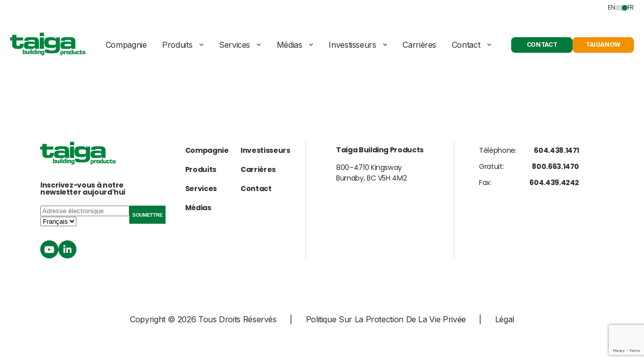

--- FILE ---
content_type: text/html; charset=UTF-8
request_url: https://www.taigabuilding.com/fr/newsletters/2022-juin-there-is-a-difference/
body_size: 23734
content:
<!doctype html>
<html lang="fr-FR">
<head>
	<!-- Google Tag Manager -->
	<script>(function(w,d,s,l,i){w[l]=w[l]||[];w[l].push({'gtm.start':
	new Date().getTime(),event:'gtm.js'});var f=d.getElementsByTagName(s)[0],
	j=d.createElement(s),dl=l!='dataLayer'?'&l='+l:'';j.async=true;j.src=
	'https://www.googletagmanager.com/gtm.js?id='+i+dl;f.parentNode.insertBefore(j,f);
	})(window,document,'script','dataLayer','GTM-MBX88WX');</script>
	<!-- End Google Tag Manager -->

<!-- Hotjar Tracking Code for http://www.taigabuilding.com/ -->
    <script>
      (function (h, o, t, j, a, r) {
        h.hj =
          h.hj ||
          function () {
            (h.hj.q = h.hj.q || []).push(arguments);
          };
        h._hjSettings = {
          hjid: 1236971,
          hjsv: 6,
        };
        a = o.getElementsByTagName("head")[0];
        r = o.createElement("script");
        r.async = 1;
        r.src = t + h._hjSettings.hjid + j + h._hjSettings.hjsv;
        a.appendChild(r);
      })(window, document, "https://static.hotjar.com/c/hotjar-", ".js?sv=");
    </script>

	<meta charset="UTF-8">
<script>
var gform;gform||(document.addEventListener("gform_main_scripts_loaded",function(){gform.scriptsLoaded=!0}),document.addEventListener("gform/theme/scripts_loaded",function(){gform.themeScriptsLoaded=!0}),window.addEventListener("DOMContentLoaded",function(){gform.domLoaded=!0}),gform={domLoaded:!1,scriptsLoaded:!1,themeScriptsLoaded:!1,isFormEditor:()=>"function"==typeof InitializeEditor,callIfLoaded:function(o){return!(!gform.domLoaded||!gform.scriptsLoaded||!gform.themeScriptsLoaded&&!gform.isFormEditor()||(gform.isFormEditor()&&console.warn("The use of gform.initializeOnLoaded() is deprecated in the form editor context and will be removed in Gravity Forms 3.1."),o(),0))},initializeOnLoaded:function(o){gform.callIfLoaded(o)||(document.addEventListener("gform_main_scripts_loaded",()=>{gform.scriptsLoaded=!0,gform.callIfLoaded(o)}),document.addEventListener("gform/theme/scripts_loaded",()=>{gform.themeScriptsLoaded=!0,gform.callIfLoaded(o)}),window.addEventListener("DOMContentLoaded",()=>{gform.domLoaded=!0,gform.callIfLoaded(o)}))},hooks:{action:{},filter:{}},addAction:function(o,r,e,t){gform.addHook("action",o,r,e,t)},addFilter:function(o,r,e,t){gform.addHook("filter",o,r,e,t)},doAction:function(o){gform.doHook("action",o,arguments)},applyFilters:function(o){return gform.doHook("filter",o,arguments)},removeAction:function(o,r){gform.removeHook("action",o,r)},removeFilter:function(o,r,e){gform.removeHook("filter",o,r,e)},addHook:function(o,r,e,t,n){null==gform.hooks[o][r]&&(gform.hooks[o][r]=[]);var d=gform.hooks[o][r];null==n&&(n=r+"_"+d.length),gform.hooks[o][r].push({tag:n,callable:e,priority:t=null==t?10:t})},doHook:function(r,o,e){var t;if(e=Array.prototype.slice.call(e,1),null!=gform.hooks[r][o]&&((o=gform.hooks[r][o]).sort(function(o,r){return o.priority-r.priority}),o.forEach(function(o){"function"!=typeof(t=o.callable)&&(t=window[t]),"action"==r?t.apply(null,e):e[0]=t.apply(null,e)})),"filter"==r)return e[0]},removeHook:function(o,r,t,n){var e;null!=gform.hooks[o][r]&&(e=(e=gform.hooks[o][r]).filter(function(o,r,e){return!!(null!=n&&n!=o.tag||null!=t&&t!=o.priority)}),gform.hooks[o][r]=e)}});
</script>

	<meta name="viewport" content="width=device-width, initial-scale=1">
	<link rel="profile" href="https://gmpg.org/xfn/11">
	
	<meta http-equiv="X-UA-Compatible" content="IE=edge">
	
		
	<meta name="HandheldFriendly" content="True">
	<meta name="MobileOptimized" content="320">

    <link rel="shortcut icon" href="https://www.taigabuilding.com/wp-content/uploads/2023/06/favicon_1_0.ico">
    <link rel="apple-touch-icon-precomposed" href="https://www.taigabuilding.com/wp-content/uploads/2023/06/favicon_1_0.ico">
	<link rel="pingback" href="https://www.taigabuilding.com/xmlrpc.php">

	<meta name='robots' content='index, follow, max-image-preview:large, max-snippet:-1, max-video-preview:-1' />
	<style>img:is([sizes="auto" i], [sizes^="auto," i]) { contain-intrinsic-size: 3000px 1500px }</style>
	<link rel="alternate" href="https://www.taigabuilding.com/newsletters/2022-june-there-is-a-difference/" hreflang="en-US" />
<link rel="alternate" href="https://www.taigabuilding.com/newsletters/2022-june-there-is-a-difference/" hreflang="en-CA" />
<link rel="alternate" href="https://www.taigabuilding.com/fr/newsletters/2022-juin-there-is-a-difference/" hreflang="fr-CA" />

	<!-- This site is optimized with the Yoast SEO plugin v26.7 - https://yoast.com/wordpress/plugins/seo/ -->
	<title>2022 juin - Il existe une différence - Taiga Building Products</title>
	<link rel="canonical" href="https://www.taigabuilding.com/fr/newsletters/2022-juin-there-is-a-difference/" />
	<meta property="og:locale" content="fr_FR" />
	<meta property="og:locale:alternate" content="en_US" />
	<meta property="og:type" content="article" />
	<meta property="og:title" content="2022 juin - Il existe une différence - Taiga Building Products" />
	<meta property="og:url" content="https://www.taigabuilding.com/fr/newsletters/2022-juin-there-is-a-difference/" />
	<meta property="og:site_name" content="Taiga Building Products" />
	<meta property="article:modified_time" content="2024-01-29T16:02:50+00:00" />
	<meta name="twitter:card" content="summary_large_image" />
	<script type="application/ld+json" class="yoast-schema-graph">{"@context":"https://schema.org","@graph":[{"@type":"WebPage","@id":"https://www.taigabuilding.com/fr/newsletters/2022-juin-there-is-a-difference/","url":"https://www.taigabuilding.com/fr/newsletters/2022-juin-there-is-a-difference/","name":"2022 juin - Il existe une différence - Taiga Building Products","isPartOf":{"@id":"https://www.taigabuilding.com/fr/maison/#website"},"datePublished":"2022-06-30T06:00:26+00:00","dateModified":"2024-01-29T16:02:50+00:00","breadcrumb":{"@id":"https://www.taigabuilding.com/fr/newsletters/2022-juin-there-is-a-difference/#breadcrumb"},"inLanguage":"fr-FR","potentialAction":[{"@type":"ReadAction","target":["https://www.taigabuilding.com/fr/newsletters/2022-juin-there-is-a-difference/"]}]},{"@type":"BreadcrumbList","@id":"https://www.taigabuilding.com/fr/newsletters/2022-juin-there-is-a-difference/#breadcrumb","itemListElement":[{"@type":"ListItem","position":1,"name":"Home","item":"https://www.taigabuilding.com/fr/maison/"},{"@type":"ListItem","position":2,"name":"2022 juin &#8211; Il existe une différence"}]},{"@type":"WebSite","@id":"https://www.taigabuilding.com/fr/maison/#website","url":"https://www.taigabuilding.com/fr/maison/","name":"Taiga Building Products","description":"","publisher":{"@id":"https://www.taigabuilding.com/fr/maison/#organization"},"potentialAction":[{"@type":"SearchAction","target":{"@type":"EntryPoint","urlTemplate":"https://www.taigabuilding.com/fr/maison/?s={search_term_string}"},"query-input":{"@type":"PropertyValueSpecification","valueRequired":true,"valueName":"search_term_string"}}],"inLanguage":"fr-FR"},{"@type":"Organization","@id":"https://www.taigabuilding.com/fr/maison/#organization","name":"Taiga Building Products","url":"https://www.taigabuilding.com/fr/maison/","logo":{"@type":"ImageObject","inLanguage":"fr-FR","@id":"https://www.taigabuilding.com/fr/maison/#/schema/logo/image/","url":"https://www.taigabuilding.com/wp-content/uploads/2023/04/logo.svg","contentUrl":"https://www.taigabuilding.com/wp-content/uploads/2023/04/logo.svg","caption":"Taiga Building Products"},"image":{"@id":"https://www.taigabuilding.com/fr/maison/#/schema/logo/image/"}}]}</script>
	<!-- / Yoast SEO plugin. -->


<link rel='dns-prefetch' href='//js.hs-scripts.com' />
<link rel='dns-prefetch' href='//cdnjs.cloudflare.com' />
<link rel='dns-prefetch' href='//cdn.datatables.net' />
<link rel='dns-prefetch' href='//cdn.jsdelivr.net' />
<link rel='dns-prefetch' href='//code.jquery.com' />
<link rel="alternate" type="application/rss+xml" title="Taiga Building Products &raquo; Flux" href="https://www.taigabuilding.com/fr/feed/" />
<link rel="alternate" type="application/rss+xml" title="Taiga Building Products &raquo; Flux des commentaires" href="https://www.taigabuilding.com/fr/comments/feed/" />
<link rel="alternate" type="application/rss+xml" title="Taiga Building Products &raquo; 2022 juin &#8211; Il existe une différence Flux des commentaires" href="https://www.taigabuilding.com/fr/newsletters/2022-juin-there-is-a-difference/feed/" />
<script>
window._wpemojiSettings = {"baseUrl":"https:\/\/s.w.org\/images\/core\/emoji\/16.0.1\/72x72\/","ext":".png","svgUrl":"https:\/\/s.w.org\/images\/core\/emoji\/16.0.1\/svg\/","svgExt":".svg","source":{"concatemoji":"https:\/\/www.taigabuilding.com\/wp-includes\/js\/wp-emoji-release.min.js?ver=6.8.3"}};
/*! This file is auto-generated */
!function(s,n){var o,i,e;function c(e){try{var t={supportTests:e,timestamp:(new Date).valueOf()};sessionStorage.setItem(o,JSON.stringify(t))}catch(e){}}function p(e,t,n){e.clearRect(0,0,e.canvas.width,e.canvas.height),e.fillText(t,0,0);var t=new Uint32Array(e.getImageData(0,0,e.canvas.width,e.canvas.height).data),a=(e.clearRect(0,0,e.canvas.width,e.canvas.height),e.fillText(n,0,0),new Uint32Array(e.getImageData(0,0,e.canvas.width,e.canvas.height).data));return t.every(function(e,t){return e===a[t]})}function u(e,t){e.clearRect(0,0,e.canvas.width,e.canvas.height),e.fillText(t,0,0);for(var n=e.getImageData(16,16,1,1),a=0;a<n.data.length;a++)if(0!==n.data[a])return!1;return!0}function f(e,t,n,a){switch(t){case"flag":return n(e,"\ud83c\udff3\ufe0f\u200d\u26a7\ufe0f","\ud83c\udff3\ufe0f\u200b\u26a7\ufe0f")?!1:!n(e,"\ud83c\udde8\ud83c\uddf6","\ud83c\udde8\u200b\ud83c\uddf6")&&!n(e,"\ud83c\udff4\udb40\udc67\udb40\udc62\udb40\udc65\udb40\udc6e\udb40\udc67\udb40\udc7f","\ud83c\udff4\u200b\udb40\udc67\u200b\udb40\udc62\u200b\udb40\udc65\u200b\udb40\udc6e\u200b\udb40\udc67\u200b\udb40\udc7f");case"emoji":return!a(e,"\ud83e\udedf")}return!1}function g(e,t,n,a){var r="undefined"!=typeof WorkerGlobalScope&&self instanceof WorkerGlobalScope?new OffscreenCanvas(300,150):s.createElement("canvas"),o=r.getContext("2d",{willReadFrequently:!0}),i=(o.textBaseline="top",o.font="600 32px Arial",{});return e.forEach(function(e){i[e]=t(o,e,n,a)}),i}function t(e){var t=s.createElement("script");t.src=e,t.defer=!0,s.head.appendChild(t)}"undefined"!=typeof Promise&&(o="wpEmojiSettingsSupports",i=["flag","emoji"],n.supports={everything:!0,everythingExceptFlag:!0},e=new Promise(function(e){s.addEventListener("DOMContentLoaded",e,{once:!0})}),new Promise(function(t){var n=function(){try{var e=JSON.parse(sessionStorage.getItem(o));if("object"==typeof e&&"number"==typeof e.timestamp&&(new Date).valueOf()<e.timestamp+604800&&"object"==typeof e.supportTests)return e.supportTests}catch(e){}return null}();if(!n){if("undefined"!=typeof Worker&&"undefined"!=typeof OffscreenCanvas&&"undefined"!=typeof URL&&URL.createObjectURL&&"undefined"!=typeof Blob)try{var e="postMessage("+g.toString()+"("+[JSON.stringify(i),f.toString(),p.toString(),u.toString()].join(",")+"));",a=new Blob([e],{type:"text/javascript"}),r=new Worker(URL.createObjectURL(a),{name:"wpTestEmojiSupports"});return void(r.onmessage=function(e){c(n=e.data),r.terminate(),t(n)})}catch(e){}c(n=g(i,f,p,u))}t(n)}).then(function(e){for(var t in e)n.supports[t]=e[t],n.supports.everything=n.supports.everything&&n.supports[t],"flag"!==t&&(n.supports.everythingExceptFlag=n.supports.everythingExceptFlag&&n.supports[t]);n.supports.everythingExceptFlag=n.supports.everythingExceptFlag&&!n.supports.flag,n.DOMReady=!1,n.readyCallback=function(){n.DOMReady=!0}}).then(function(){return e}).then(function(){var e;n.supports.everything||(n.readyCallback(),(e=n.source||{}).concatemoji?t(e.concatemoji):e.wpemoji&&e.twemoji&&(t(e.twemoji),t(e.wpemoji)))}))}((window,document),window._wpemojiSettings);
</script>
<style id='wp-emoji-styles-inline-css'>

	img.wp-smiley, img.emoji {
		display: inline !important;
		border: none !important;
		box-shadow: none !important;
		height: 1em !important;
		width: 1em !important;
		margin: 0 0.07em !important;
		vertical-align: -0.1em !important;
		background: none !important;
		padding: 0 !important;
	}
</style>
<link rel='stylesheet' id='wp-block-library-css' href='https://www.taigabuilding.com/wp-includes/css/dist/block-library/style.min.css?ver=6.8.3' media='all' />
<style id='safe-svg-svg-icon-style-inline-css'>
.safe-svg-cover{text-align:center}.safe-svg-cover .safe-svg-inside{display:inline-block;max-width:100%}.safe-svg-cover svg{fill:currentColor;height:100%;max-height:100%;max-width:100%;width:100%}

</style>
<link rel='stylesheet' id='wp-components-css' href='https://www.taigabuilding.com/wp-includes/css/dist/components/style.min.css?ver=6.8.3' media='all' />
<link rel='stylesheet' id='wp-preferences-css' href='https://www.taigabuilding.com/wp-includes/css/dist/preferences/style.min.css?ver=6.8.3' media='all' />
<link rel='stylesheet' id='wp-block-editor-css' href='https://www.taigabuilding.com/wp-includes/css/dist/block-editor/style.min.css?ver=6.8.3' media='all' />
<link rel='stylesheet' id='popup-maker-block-library-style-css' href='https://www.taigabuilding.com/wp-content/plugins/popup-maker/dist/packages/block-library-style.css?ver=1761151263' media='all' />
<style id='global-styles-inline-css'>
:root{--wp--preset--aspect-ratio--square: 1;--wp--preset--aspect-ratio--4-3: 4/3;--wp--preset--aspect-ratio--3-4: 3/4;--wp--preset--aspect-ratio--3-2: 3/2;--wp--preset--aspect-ratio--2-3: 2/3;--wp--preset--aspect-ratio--16-9: 16/9;--wp--preset--aspect-ratio--9-16: 9/16;--wp--preset--color--black: #000000;--wp--preset--color--cyan-bluish-gray: #abb8c3;--wp--preset--color--white: #ffffff;--wp--preset--color--pale-pink: #f78da7;--wp--preset--color--vivid-red: #cf2e2e;--wp--preset--color--luminous-vivid-orange: #ff6900;--wp--preset--color--luminous-vivid-amber: #fcb900;--wp--preset--color--light-green-cyan: #7bdcb5;--wp--preset--color--vivid-green-cyan: #00d084;--wp--preset--color--pale-cyan-blue: #8ed1fc;--wp--preset--color--vivid-cyan-blue: #0693e3;--wp--preset--color--vivid-purple: #9b51e0;--wp--preset--color--default: 2F2F2F;--wp--preset--color--darker: 26221C;--wp--preset--color--primary: 03793D;--wp--preset--color--highlight: F19100;--wp--preset--gradient--vivid-cyan-blue-to-vivid-purple: linear-gradient(135deg,rgba(6,147,227,1) 0%,rgb(155,81,224) 100%);--wp--preset--gradient--light-green-cyan-to-vivid-green-cyan: linear-gradient(135deg,rgb(122,220,180) 0%,rgb(0,208,130) 100%);--wp--preset--gradient--luminous-vivid-amber-to-luminous-vivid-orange: linear-gradient(135deg,rgba(252,185,0,1) 0%,rgba(255,105,0,1) 100%);--wp--preset--gradient--luminous-vivid-orange-to-vivid-red: linear-gradient(135deg,rgba(255,105,0,1) 0%,rgb(207,46,46) 100%);--wp--preset--gradient--very-light-gray-to-cyan-bluish-gray: linear-gradient(135deg,rgb(238,238,238) 0%,rgb(169,184,195) 100%);--wp--preset--gradient--cool-to-warm-spectrum: linear-gradient(135deg,rgb(74,234,220) 0%,rgb(151,120,209) 20%,rgb(207,42,186) 40%,rgb(238,44,130) 60%,rgb(251,105,98) 80%,rgb(254,248,76) 100%);--wp--preset--gradient--blush-light-purple: linear-gradient(135deg,rgb(255,206,236) 0%,rgb(152,150,240) 100%);--wp--preset--gradient--blush-bordeaux: linear-gradient(135deg,rgb(254,205,165) 0%,rgb(254,45,45) 50%,rgb(107,0,62) 100%);--wp--preset--gradient--luminous-dusk: linear-gradient(135deg,rgb(255,203,112) 0%,rgb(199,81,192) 50%,rgb(65,88,208) 100%);--wp--preset--gradient--pale-ocean: linear-gradient(135deg,rgb(255,245,203) 0%,rgb(182,227,212) 50%,rgb(51,167,181) 100%);--wp--preset--gradient--electric-grass: linear-gradient(135deg,rgb(202,248,128) 0%,rgb(113,206,126) 100%);--wp--preset--gradient--midnight: linear-gradient(135deg,rgb(2,3,129) 0%,rgb(40,116,252) 100%);--wp--preset--gradient--gradient-to-light: linear-gradient(180deg, #F5F5F5 10.11%, rgba(245, 245, 245, 0) 100%);--wp--preset--font-size--small: 13px;--wp--preset--font-size--medium: 20px;--wp--preset--font-size--large: 36px;--wp--preset--font-size--x-large: 42px;--wp--preset--spacing--20: 0.44rem;--wp--preset--spacing--30: 0.67rem;--wp--preset--spacing--40: 1rem;--wp--preset--spacing--50: 1.5rem;--wp--preset--spacing--60: 2.25rem;--wp--preset--spacing--70: 3.38rem;--wp--preset--spacing--80: 5.06rem;--wp--preset--shadow--natural: 6px 6px 9px rgba(0, 0, 0, 0.2);--wp--preset--shadow--deep: 12px 12px 50px rgba(0, 0, 0, 0.4);--wp--preset--shadow--sharp: 6px 6px 0px rgba(0, 0, 0, 0.2);--wp--preset--shadow--outlined: 6px 6px 0px -3px rgba(255, 255, 255, 1), 6px 6px rgba(0, 0, 0, 1);--wp--preset--shadow--crisp: 6px 6px 0px rgba(0, 0, 0, 1);}:where(body) { margin: 0; }.wp-site-blocks > .alignleft { float: left; margin-right: 2em; }.wp-site-blocks > .alignright { float: right; margin-left: 2em; }.wp-site-blocks > .aligncenter { justify-content: center; margin-left: auto; margin-right: auto; }:where(.is-layout-flex){gap: 0.5em;}:where(.is-layout-grid){gap: 0.5em;}.is-layout-flow > .alignleft{float: left;margin-inline-start: 0;margin-inline-end: 2em;}.is-layout-flow > .alignright{float: right;margin-inline-start: 2em;margin-inline-end: 0;}.is-layout-flow > .aligncenter{margin-left: auto !important;margin-right: auto !important;}.is-layout-constrained > .alignleft{float: left;margin-inline-start: 0;margin-inline-end: 2em;}.is-layout-constrained > .alignright{float: right;margin-inline-start: 2em;margin-inline-end: 0;}.is-layout-constrained > .aligncenter{margin-left: auto !important;margin-right: auto !important;}.is-layout-constrained > :where(:not(.alignleft):not(.alignright):not(.alignfull)){margin-left: auto !important;margin-right: auto !important;}body .is-layout-flex{display: flex;}.is-layout-flex{flex-wrap: wrap;align-items: center;}.is-layout-flex > :is(*, div){margin: 0;}body .is-layout-grid{display: grid;}.is-layout-grid > :is(*, div){margin: 0;}body{padding-top: 0px;padding-right: 0px;padding-bottom: 0px;padding-left: 0px;}a:where(:not(.wp-element-button)){text-decoration: underline;}:root :where(.wp-element-button, .wp-block-button__link){background-color: #32373c;border-width: 0;color: #fff;font-family: inherit;font-size: inherit;line-height: inherit;padding: calc(0.667em + 2px) calc(1.333em + 2px);text-decoration: none;}.has-black-color{color: var(--wp--preset--color--black) !important;}.has-cyan-bluish-gray-color{color: var(--wp--preset--color--cyan-bluish-gray) !important;}.has-white-color{color: var(--wp--preset--color--white) !important;}.has-pale-pink-color{color: var(--wp--preset--color--pale-pink) !important;}.has-vivid-red-color{color: var(--wp--preset--color--vivid-red) !important;}.has-luminous-vivid-orange-color{color: var(--wp--preset--color--luminous-vivid-orange) !important;}.has-luminous-vivid-amber-color{color: var(--wp--preset--color--luminous-vivid-amber) !important;}.has-light-green-cyan-color{color: var(--wp--preset--color--light-green-cyan) !important;}.has-vivid-green-cyan-color{color: var(--wp--preset--color--vivid-green-cyan) !important;}.has-pale-cyan-blue-color{color: var(--wp--preset--color--pale-cyan-blue) !important;}.has-vivid-cyan-blue-color{color: var(--wp--preset--color--vivid-cyan-blue) !important;}.has-vivid-purple-color{color: var(--wp--preset--color--vivid-purple) !important;}.has-default-color{color: var(--wp--preset--color--default) !important;}.has-darker-color{color: var(--wp--preset--color--darker) !important;}.has-primary-color{color: var(--wp--preset--color--primary) !important;}.has-highlight-color{color: var(--wp--preset--color--highlight) !important;}.has-black-background-color{background-color: var(--wp--preset--color--black) !important;}.has-cyan-bluish-gray-background-color{background-color: var(--wp--preset--color--cyan-bluish-gray) !important;}.has-white-background-color{background-color: var(--wp--preset--color--white) !important;}.has-pale-pink-background-color{background-color: var(--wp--preset--color--pale-pink) !important;}.has-vivid-red-background-color{background-color: var(--wp--preset--color--vivid-red) !important;}.has-luminous-vivid-orange-background-color{background-color: var(--wp--preset--color--luminous-vivid-orange) !important;}.has-luminous-vivid-amber-background-color{background-color: var(--wp--preset--color--luminous-vivid-amber) !important;}.has-light-green-cyan-background-color{background-color: var(--wp--preset--color--light-green-cyan) !important;}.has-vivid-green-cyan-background-color{background-color: var(--wp--preset--color--vivid-green-cyan) !important;}.has-pale-cyan-blue-background-color{background-color: var(--wp--preset--color--pale-cyan-blue) !important;}.has-vivid-cyan-blue-background-color{background-color: var(--wp--preset--color--vivid-cyan-blue) !important;}.has-vivid-purple-background-color{background-color: var(--wp--preset--color--vivid-purple) !important;}.has-default-background-color{background-color: var(--wp--preset--color--default) !important;}.has-darker-background-color{background-color: var(--wp--preset--color--darker) !important;}.has-primary-background-color{background-color: var(--wp--preset--color--primary) !important;}.has-highlight-background-color{background-color: var(--wp--preset--color--highlight) !important;}.has-black-border-color{border-color: var(--wp--preset--color--black) !important;}.has-cyan-bluish-gray-border-color{border-color: var(--wp--preset--color--cyan-bluish-gray) !important;}.has-white-border-color{border-color: var(--wp--preset--color--white) !important;}.has-pale-pink-border-color{border-color: var(--wp--preset--color--pale-pink) !important;}.has-vivid-red-border-color{border-color: var(--wp--preset--color--vivid-red) !important;}.has-luminous-vivid-orange-border-color{border-color: var(--wp--preset--color--luminous-vivid-orange) !important;}.has-luminous-vivid-amber-border-color{border-color: var(--wp--preset--color--luminous-vivid-amber) !important;}.has-light-green-cyan-border-color{border-color: var(--wp--preset--color--light-green-cyan) !important;}.has-vivid-green-cyan-border-color{border-color: var(--wp--preset--color--vivid-green-cyan) !important;}.has-pale-cyan-blue-border-color{border-color: var(--wp--preset--color--pale-cyan-blue) !important;}.has-vivid-cyan-blue-border-color{border-color: var(--wp--preset--color--vivid-cyan-blue) !important;}.has-vivid-purple-border-color{border-color: var(--wp--preset--color--vivid-purple) !important;}.has-default-border-color{border-color: var(--wp--preset--color--default) !important;}.has-darker-border-color{border-color: var(--wp--preset--color--darker) !important;}.has-primary-border-color{border-color: var(--wp--preset--color--primary) !important;}.has-highlight-border-color{border-color: var(--wp--preset--color--highlight) !important;}.has-vivid-cyan-blue-to-vivid-purple-gradient-background{background: var(--wp--preset--gradient--vivid-cyan-blue-to-vivid-purple) !important;}.has-light-green-cyan-to-vivid-green-cyan-gradient-background{background: var(--wp--preset--gradient--light-green-cyan-to-vivid-green-cyan) !important;}.has-luminous-vivid-amber-to-luminous-vivid-orange-gradient-background{background: var(--wp--preset--gradient--luminous-vivid-amber-to-luminous-vivid-orange) !important;}.has-luminous-vivid-orange-to-vivid-red-gradient-background{background: var(--wp--preset--gradient--luminous-vivid-orange-to-vivid-red) !important;}.has-very-light-gray-to-cyan-bluish-gray-gradient-background{background: var(--wp--preset--gradient--very-light-gray-to-cyan-bluish-gray) !important;}.has-cool-to-warm-spectrum-gradient-background{background: var(--wp--preset--gradient--cool-to-warm-spectrum) !important;}.has-blush-light-purple-gradient-background{background: var(--wp--preset--gradient--blush-light-purple) !important;}.has-blush-bordeaux-gradient-background{background: var(--wp--preset--gradient--blush-bordeaux) !important;}.has-luminous-dusk-gradient-background{background: var(--wp--preset--gradient--luminous-dusk) !important;}.has-pale-ocean-gradient-background{background: var(--wp--preset--gradient--pale-ocean) !important;}.has-electric-grass-gradient-background{background: var(--wp--preset--gradient--electric-grass) !important;}.has-midnight-gradient-background{background: var(--wp--preset--gradient--midnight) !important;}.has-gradient-to-light-gradient-background{background: var(--wp--preset--gradient--gradient-to-light) !important;}.has-small-font-size{font-size: var(--wp--preset--font-size--small) !important;}.has-medium-font-size{font-size: var(--wp--preset--font-size--medium) !important;}.has-large-font-size{font-size: var(--wp--preset--font-size--large) !important;}.has-x-large-font-size{font-size: var(--wp--preset--font-size--x-large) !important;}
:where(.wp-block-post-template.is-layout-flex){gap: 1.25em;}:where(.wp-block-post-template.is-layout-grid){gap: 1.25em;}
:where(.wp-block-columns.is-layout-flex){gap: 2em;}:where(.wp-block-columns.is-layout-grid){gap: 2em;}
:root :where(.wp-block-pullquote){font-size: 1.5em;line-height: 1.6;}
</style>
<link rel='stylesheet' id='kd-font-awesome-css' href='//cdnjs.cloudflare.com/ajax/libs/font-awesome/6.4.0/css/all.min.css?ver=1.0.5' media='all' />
<link rel='stylesheet' id='kd-slick-css' href='//cdn.jsdelivr.net/npm/slick-carousel@1.8.1/slick/slick.css?ver=1.0.5' media='all' />
<link rel='stylesheet' id='kd-jqueryui-datepicker-css' href='//code.jquery.com/ui/1.13.2/themes/base/jquery-ui.css?ver=1.0.5' media='all' />
<link rel='stylesheet' id='kd-jquerymodal-css-css' href='//cdnjs.cloudflare.com/ajax/libs/jquery-modal/0.9.1/jquery.modal.min.css?ver=1.0.5' media='all' />
<link rel='stylesheet' id='kd-datatable-css' href='//cdn.datatables.net/1.13.4/css/jquery.dataTables.min.css?ver=1.0.5' media='all' />
<link rel='stylesheet' id='kd-meanmenu-css' href='https://www.taigabuilding.com/wp-content/themes/konstructdigital/assets/css/meanmenu.css?ver=1691129215' media='all' />
<link rel='stylesheet' id='kd-tooltip-css' href='https://www.taigabuilding.com/wp-content/themes/konstructdigital/assets/css/kd-tooltip.css?ver=1748460205' media='all' />
<link rel='stylesheet' id='kd-zoomist-css' href='//cdn.jsdelivr.net/npm/zoomist@2/zoomist.css?ver=1.0.5' media='all' />
<link rel='stylesheet' id='kd-global-vars-css' href='https://www.taigabuilding.com/wp-content/themes/konstructdigital/assets/css/global-vars.css?ver=1752706011' media='all' />
<link rel='stylesheet' id='kd-page-builder-classes-css' href='https://www.taigabuilding.com/wp-content/themes/konstructdigital/assets/css/page-builder-classes.css?ver=1718950542' media='all' />
<link rel='stylesheet' id='kd-style-css' href='https://www.taigabuilding.com/wp-content/themes/konstructdigital/style.css?ver=1758042554' media='all' />
<link rel='stylesheet' id='kd-custom-style-css' href='https://www.taigabuilding.com/wp-content/themes/konstructdigital/assets/css/style.css?ver=1738090665' media='all' />
<link rel='stylesheet' id='block-page-banner-css' href='https://www.taigabuilding.com/wp-content/themes/konstructdigital/assets/css/blocks/page-banner.css?ver=1691129215' media='all' />
<script src="https://www.taigabuilding.com/wp-includes/js/jquery/jquery.min.js?ver=3.7.1" id="jquery-core-js"></script>
<script src="https://www.taigabuilding.com/wp-includes/js/jquery/jquery-migrate.min.js?ver=3.4.1" id="jquery-migrate-js"></script>
<link rel="https://api.w.org/" href="https://www.taigabuilding.com/wp-json/" /><link rel="EditURI" type="application/rsd+xml" title="RSD" href="https://www.taigabuilding.com/xmlrpc.php?rsd" />
<link rel='shortlink' href='https://www.taigabuilding.com/?p=2084' />
<link rel="alternate" title="oEmbed (JSON)" type="application/json+oembed" href="https://www.taigabuilding.com/wp-json/oembed/1.0/embed?url=https%3A%2F%2Fwww.taigabuilding.com%2Ffr%2Fnewsletters%2F2022-juin-there-is-a-difference%2F&#038;lang=fr" />
<link rel="alternate" title="oEmbed (XML)" type="text/xml+oembed" href="https://www.taigabuilding.com/wp-json/oembed/1.0/embed?url=https%3A%2F%2Fwww.taigabuilding.com%2Ffr%2Fnewsletters%2F2022-juin-there-is-a-difference%2F&#038;format=xml&#038;lang=fr" />
			<!-- DO NOT COPY THIS SNIPPET! Start of Page Analytics Tracking for HubSpot WordPress plugin v11.3.33-->
			<script class="hsq-set-content-id" data-content-id="blog-post">
				var _hsq = _hsq || [];
				_hsq.push(["setContentType", "blog-post"]);
			</script>
			<!-- DO NOT COPY THIS SNIPPET! End of Page Analytics Tracking for HubSpot WordPress plugin -->
			<link rel="icon" href="https://www.taigabuilding.com/wp-content/uploads/2023/06/favicon_1_0.ico" sizes="32x32" />
<link rel="icon" href="https://www.taigabuilding.com/wp-content/uploads/2023/06/favicon_1_0.ico" sizes="192x192" />
<link rel="apple-touch-icon" href="https://www.taigabuilding.com/wp-content/uploads/2023/06/favicon_1_0.ico" />
<meta name="msapplication-TileImage" content="https://www.taigabuilding.com/wp-content/uploads/2023/06/favicon_1_0.ico" />
		<style id="wp-custom-css">
			.kd-twi__image-box--crosshair__bottom,
.kd-twi__image-box--crosshair__top {
	display: none;
}

.kd-twi__image-clip {
	border-radius: 0 !important;
}

/*.brands-carousel .slick-list img {
	max-width: 250px;
}

.brands-carousel .slick-track {
	justify-content: center;
}*/		</style>
		</head>

<body class="wp-singular newsletters-template-default single single-newsletters postid-2084 wp-custom-logo wp-theme-konstructdigital kd-body kd-newsletters-2022-juin-there-is-a-difference">
	<!-- Google Tag Manager (noscript) -->
	<noscript><iframe src="https://www.googletagmanager.com/ns.html?id=GTM-MBX88WX"
	height="0" width="0" style="display:none;visibility:hidden"></iframe></noscript>
	<!-- End Google Tag Manager (noscript) -->
	
	<a class="skip-link screen-reader-text" href="#primary">Skip to content</a>

	<header class="kd-header">
		<div class="kd-top-header">
			<div class="kd-top-header__container kd-container">
				<div class="kd-languages">
					<ul id="menu-language-menu" class="list-unstyled"><li id="menu-item-1925-en" class="lang-item lang-item-14 lang-item-en lang-item-first menu-item menu-item-type-custom menu-item-object-custom menu-item-1925-en"><a href="https://www.taigabuilding.com/newsletters/2022-june-there-is-a-difference/" hreflang="en-CA" lang="en-CA">EN</a></li>
<li id="menu-item-1925-fr" class="lang-item lang-item-23 lang-item-fr current-lang menu-item menu-item-type-custom menu-item-object-custom menu-item-1925-fr"><a href="https://www.taigabuilding.com/fr/newsletters/2022-juin-there-is-a-difference/" hreflang="fr-FR" lang="fr-FR">FR</a></li>
</ul>				</div>
			</div>
		</div>
		<div class="kd-header__container kd-container">
			<a href="https://www.taigabuilding.com/fr/maison/" class="custom-logo-link" rel="home"><img width="150" height="46" src="https://www.taigabuilding.com/wp-content/uploads/2023/04/logo.svg" class="custom-logo" alt="Taiga Building Products" decoding="async" width="150" height="46"></a>
			<nav>
				<ul id="menu-main-menu-fr" class="menu"><li id="menu-item-1958" class="menu-item menu-item-type-custom menu-item-object-custom menu-item-1958"><a href="/fr/compagnie/">Compagnie</a></li>
<li id="menu-item-1959" class="menu-item menu-item-type-custom menu-item-object-custom menu-item-has-children menu-item-1959"><a href="#">Produits</a>
<ul class="sub-menu">
	<li id="menu-item-1967" class="menu-item menu-item-type-custom menu-item-object-custom menu-item-1967"><a href="/fr/produits/terrasses-en-composite/">Terrasses en composite</a></li>
	<li id="menu-item-1968" class="menu-item menu-item-type-custom menu-item-object-custom menu-item-1968"><a href="/fr/produits/bois-dingenierie/">Bois d&rsquo;ingénierie</a></li>
	<li id="menu-item-2363" class="menu-item menu-item-type-custom menu-item-object-custom menu-item-2363"><a href="/fr/produits/escrime/">Clôture</a></li>
	<li id="menu-item-1965" class="menu-item menu-item-type-custom menu-item-object-custom menu-item-1965"><a href="/fr/produits/parquet/">Revêtements de sol</a></li>
	<li id="menu-item-1969" class="menu-item menu-item-type-custom menu-item-object-custom menu-item-1969"><a href="/fr/produits/isolation/">Isolation</a></li>
	<li id="menu-item-1971" class="menu-item menu-item-type-custom menu-item-object-custom menu-item-1971"><a href="/fr/produits/bois-doeuvre/">Bois d&rsquo;œuvre</a></li>
	<li id="menu-item-1972" class="menu-item menu-item-type-custom menu-item-object-custom menu-item-1972"><a href="/fr/produits/moulures/">Moulures</a></li>
	<li id="menu-item-1970" class="menu-item menu-item-type-custom menu-item-object-custom menu-item-1970"><a href="/fr/produits/panneaux/">Panneaux</a></li>
	<li id="menu-item-1973" class="menu-item menu-item-type-custom menu-item-object-custom menu-item-1973"><a href="/fr/produits/bois-traite/">Bois traité</a></li>
	<li id="menu-item-5668" class="menu-item menu-item-type-custom menu-item-object-custom menu-item-5668"><a href="/fr/produits/roofing">Toiture</a></li>
	<li id="menu-item-1966" class="menu-item menu-item-type-custom menu-item-object-custom menu-item-1966"><a href="/fr/produits/revetement-exterieur/">Revêtement Extérieur</a></li>
</ul>
</li>
<li id="menu-item-1960" class="menu-item menu-item-type-custom menu-item-object-custom menu-item-has-children menu-item-1960"><a href="#">Services</a>
<ul class="sub-menu">
	<li id="menu-item-1974" class="menu-item menu-item-type-custom menu-item-object-custom menu-item-1974"><a href="/fr/services/logistique-de-distribution">Logistique De Distribution</a></li>
	<li id="menu-item-1975" class="menu-item menu-item-type-custom menu-item-object-custom menu-item-1975"><a href="/fr/services/usines-de-traitement/">Usines De Traitement</a></li>
</ul>
</li>
<li id="menu-item-1961" class="menu-item menu-item-type-custom menu-item-object-custom menu-item-has-children menu-item-1961"><a href="#">Médias</a>
<ul class="sub-menu">
	<li id="menu-item-1976" class="menu-item menu-item-type-custom menu-item-object-custom menu-item-1976"><a href="/fr/archives/">Archives</a></li>
	<li id="menu-item-1977" class="menu-item menu-item-type-custom menu-item-object-custom menu-item-1977"><a href="/fr/nouvelles-et-mises-a-jour/">Nouvelles Et Mises à Jour</a></li>
	<li id="menu-item-1978" class="menu-item menu-item-type-custom menu-item-object-custom menu-item-1978"><a href="/media/newsletter/">Newsletter Archives</a></li>
</ul>
</li>
<li id="menu-item-1962" class="menu-item menu-item-type-custom menu-item-object-custom menu-item-has-children menu-item-1962"><a href="#">Investisseurs</a>
<ul class="sub-menu">
	<li id="menu-item-1981" class="menu-item menu-item-type-custom menu-item-object-custom menu-item-1981"><a href="/fr/investisseurs/administra-teurs-et-dirigeants/">Administra- Teurs Et Dirigeants</a></li>
	<li id="menu-item-1982" class="menu-item menu-item-type-custom menu-item-object-custom menu-item-1982"><a href="/investors/financial-reports/">Rapports Financiers</a></li>
	<li id="menu-item-1983" class="menu-item menu-item-type-custom menu-item-object-custom menu-item-1983"><a target="_blank" href="https://www.sedarplus.ca/landingpage/">Sedar Filings</a></li>
	<li id="menu-item-1984" class="menu-item menu-item-type-custom menu-item-object-custom menu-item-1984"><a target="_blank" href="https://money.tmx.com/en/quote/tbl">Cote Boursière</a></li>
	<li id="menu-item-1985" class="menu-item menu-item-type-custom menu-item-object-custom menu-item-1985"><a href="/fr/investisseurs/politique-sur-la-denonciation-taiga/">Politique Sur La Dénonciation &#8211; Taiga</a></li>
	<li id="menu-item-1986" class="menu-item menu-item-type-custom menu-item-object-custom menu-item-1986"><a href="/fr/investisseurs/voting-policy/">Voting Policy</a></li>
</ul>
</li>
<li id="menu-item-1963" class="menu-item menu-item-type-custom menu-item-object-custom menu-item-1963"><a href="/fr/carrieres/">Carrières</a></li>
<li id="menu-item-1964" class="menu-item menu-item-type-custom menu-item-object-custom menu-item-has-children menu-item-1964"><a href="#">Contact</a>
<ul class="sub-menu">
	<li id="menu-item-1987" class="menu-item menu-item-type-custom menu-item-object-custom menu-item-1987"><a href="/fr/ventes-et-distribution-au-canada/">Ventes et Distribution au Canada</a></li>
	<li id="menu-item-1988" class="menu-item menu-item-type-custom menu-item-object-custom menu-item-1988"><a href="/fr/contact-general/">Contact General</a></li>
	<li id="menu-item-1989" class="menu-item menu-item-type-custom menu-item-object-custom menu-item-1989"><a href="/fr/exportations-mondiales/">Exportations Moniales</a></li>
	<li id="menu-item-1990" class="menu-item menu-item-type-custom menu-item-object-custom menu-item-1990"><a href="/fr/logistique/">Logistique</a></li>
	<li id="menu-item-1991" class="menu-item menu-item-type-custom menu-item-object-custom menu-item-1991"><a href="/fr/usines-de-traitement/">Usines De Traitement</a></li>
	<li id="menu-item-1992" class="menu-item menu-item-type-custom menu-item-object-custom menu-item-1992"><a href="/fr/contact/usa-sales-distribution-fr/">USA Sales and Distribution</a></li>
	<li id="menu-item-1993" class="menu-item menu-item-type-custom menu-item-object-custom menu-item-1993"><a href="/fr/exterior-wood-inc/">Exterior Wood, USA</a></li>
</ul>
</li>
</ul>			</nav>

							<div class="kd-header__buttons">
					
											
						<a 
							href="/fr/contact/contact-general/" 
							target="" 
							class="kd-button kd-button--fill">

																Contact									
						</a>

											
						<a 
							href="https://taiganow.com/?utm_source=taigabuilding.com&utm_medium=referral" 
							target="_blank" 
							class="kd-button kd-button--highlight">

																taiganow									
						</a>

					
				</div>
					</div>
		<div id="kd-meanmenu-container"></div>
	</header>

<main id="kd-main" class="kd-main">
				</main>

	<footer class="kd-footer">
		<div class="kd-footer__container kd-container kd-container--small">
			<div class="kd-footer__column">
				<a href="https://www.taigabuilding.com/fr/maison/" class="custom-logo-link" rel="home"><img width="150" height="46" src="https://www.taigabuilding.com/wp-content/uploads/2023/04/logo.svg" class="custom-logo" alt="Taiga Building Products" decoding="async" width="150" height="46"></a>
				
                <div class='gf_browser_chrome gform_wrapper gform_legacy_markup_wrapper gform-theme--no-framework' data-form-theme='legacy' data-form-index='0' id='gform_wrapper_5' ><div id='gf_5' class='gform_anchor' tabindex='-1'></div>
                        <div class='gform_heading'>
                            <h3 class="gform_title">Inscrivez-vous à notre newsletter aujourd'hui</h3>
                        </div><form method='post' enctype='multipart/form-data' target='gform_ajax_frame_5' id='gform_5'  action='/fr/newsletters/2022-juin-there-is-a-difference/#gf_5' data-formid='5' novalidate> 
 <input type='hidden' class='gforms-pum' value='{"closepopup":false,"closedelay":0,"openpopup":false,"openpopup_id":0}' />
                        <div class='gform-body gform_body'><ul id='gform_fields_5' class='gform_fields top_label form_sublabel_below description_below validation_below'><li id="field_5_7" class="gfield gfield--type-honeypot gform_validation_container field_sublabel_below gfield--has-description field_description_below field_validation_below gfield_visibility_visible"  ><label class='gfield_label gform-field-label' for='input_5_7'>Instagram</label><div class='ginput_container'><input name='input_7' id='input_5_7' type='text' value='' autocomplete='new-password'/></div><div class='gfield_description' id='gfield_description_5_7'>Ce champ n’est utilisé qu’à des fins de validation et devrait rester inchangé.</div></li><li id="field_5_1" class="gfield gfield--type-email gfield--input-type-email field_sublabel_below gfield--no-description field_description_below hidden_label field_validation_below gfield_visibility_visible"  ><label class='gfield_label gform-field-label' for='input_5_1'>Adresse électronique</label><div class='ginput_container ginput_container_email'>
                            <input name='input_1' id='input_5_1' type='email' value='' class='large' tabindex='999'  placeholder='Adresse électronique'  aria-invalid="false"  />
                        </div></li><li id="field_5_6" class="gfield gfield--type-select gfield--input-type-select gfield--width-full field_sublabel_below gfield--no-description field_description_below field_validation_below gfield_visibility_visible"  ><label class='gfield_label gform-field-label' for='input_5_6'>Sélectionnez votre langue</label><div class='ginput_container ginput_container_select'><select name='input_6' id='input_5_6' class='large gfield_select' tabindex='1000'    aria-invalid="false" ><option value='French' >Français</option><option value='English' >Anglais</option></select></div></li><li id="field_5_2" class="gfield gfield--type-captcha gfield--input-type-captcha field_sublabel_below gfield--no-description field_description_below hidden_label field_validation_below gfield_visibility_visible"  ><label class='gfield_label gform-field-label' for='input_5_2'>CAPTCHA</label><div id='input_5_2' class='ginput_container ginput_recaptcha' data-sitekey='6LdvM20mAAAAANE9M7ChhmxPGcZChgtlMXHoSO_Y'  data-theme='light' data-tabindex='-1' data-size='invisible' data-badge='bottomright'></div></li></ul></div>
        <div class='gform-footer gform_footer top_label'> <input type='submit' id='gform_submit_button_5' class='gform_button button' onclick='gform.submission.handleButtonClick(this);' data-submission-type='submit' value='Soumettre' tabindex='1001' /> <input type='hidden' name='gform_ajax' value='form_id=5&amp;title=1&amp;description=&amp;tabindex=999&amp;theme=legacy&amp;styles=[]&amp;hash=cdf2ca74b3d701a6cd6128c67d87e494' />
            <input type='hidden' class='gform_hidden' name='gform_submission_method' data-js='gform_submission_method_5' value='iframe' />
            <input type='hidden' class='gform_hidden' name='gform_theme' data-js='gform_theme_5' id='gform_theme_5' value='legacy' />
            <input type='hidden' class='gform_hidden' name='gform_style_settings' data-js='gform_style_settings_5' id='gform_style_settings_5' value='[]' />
            <input type='hidden' class='gform_hidden' name='is_submit_5' value='1' />
            <input type='hidden' class='gform_hidden' name='gform_submit' value='5' />
            
            <input type='hidden' class='gform_hidden' name='gform_unique_id' value='' />
            <input type='hidden' class='gform_hidden' name='state_5' value='WyJ7XCI2XCI6W1wiMmJkOTEzNDg3YmRhZmY4MzY4MWRmMjExNDhmMWNhOWRcIixcImNlNmNjYmE1Y2MzYTY0ZjljMjE2YTc4ZWZmZmNlNjNkXCJdfSIsIjZlYjZkNTcxNzkzYzQ4YmYxMzEzNTBmMTQ4MTMwNzM3Il0=' />
            <input type='hidden' autocomplete='off' class='gform_hidden' name='gform_target_page_number_5' id='gform_target_page_number_5' value='0' />
            <input type='hidden' autocomplete='off' class='gform_hidden' name='gform_source_page_number_5' id='gform_source_page_number_5' value='1' />
            <input type='hidden' name='gform_field_values' value='' />
            
        </div>
                        </form>
                        </div>
		                <iframe style='display:none;width:0px;height:0px;' src='about:blank' name='gform_ajax_frame_5' id='gform_ajax_frame_5' title='Cette iframe contient la logique nécessaire pour manipuler Gravity Forms avec Ajax.'></iframe>
		                <script>
gform.initializeOnLoaded( function() {gformInitSpinner( 5, 'https://www.taigabuilding.com/wp-content/plugins/gravityforms/images/spinner.svg', true );jQuery('#gform_ajax_frame_5').on('load',function(){var contents = jQuery(this).contents().find('*').html();var is_postback = contents.indexOf('GF_AJAX_POSTBACK') >= 0;if(!is_postback){return;}var form_content = jQuery(this).contents().find('#gform_wrapper_5');var is_confirmation = jQuery(this).contents().find('#gform_confirmation_wrapper_5').length > 0;var is_redirect = contents.indexOf('gformRedirect(){') >= 0;var is_form = form_content.length > 0 && ! is_redirect && ! is_confirmation;var mt = parseInt(jQuery('html').css('margin-top'), 10) + parseInt(jQuery('body').css('margin-top'), 10) + 100;if(is_form){jQuery('#gform_wrapper_5').html(form_content.html());if(form_content.hasClass('gform_validation_error')){jQuery('#gform_wrapper_5').addClass('gform_validation_error');} else {jQuery('#gform_wrapper_5').removeClass('gform_validation_error');}setTimeout( function() { /* delay the scroll by 50 milliseconds to fix a bug in chrome */ jQuery(document).scrollTop(jQuery('#gform_wrapper_5').offset().top - mt); }, 50 );if(window['gformInitDatepicker']) {gformInitDatepicker();}if(window['gformInitPriceFields']) {gformInitPriceFields();}var current_page = jQuery('#gform_source_page_number_5').val();gformInitSpinner( 5, 'https://www.taigabuilding.com/wp-content/plugins/gravityforms/images/spinner.svg', true );jQuery(document).trigger('gform_page_loaded', [5, current_page]);window['gf_submitting_5'] = false;}else if(!is_redirect){var confirmation_content = jQuery(this).contents().find('.GF_AJAX_POSTBACK').html();if(!confirmation_content){confirmation_content = contents;}jQuery('#gform_wrapper_5').replaceWith(confirmation_content);jQuery(document).scrollTop(jQuery('#gf_5').offset().top - mt);jQuery(document).trigger('gform_confirmation_loaded', [5]);window['gf_submitting_5'] = false;wp.a11y.speak(jQuery('#gform_confirmation_message_5').text());}else{jQuery('#gform_5').append(contents);if(window['gformRedirect']) {gformRedirect();}}jQuery(document).trigger("gform_pre_post_render", [{ formId: "5", currentPage: "current_page", abort: function() { this.preventDefault(); } }]);        if (event && event.defaultPrevented) {                return;        }        const gformWrapperDiv = document.getElementById( "gform_wrapper_5" );        if ( gformWrapperDiv ) {            const visibilitySpan = document.createElement( "span" );            visibilitySpan.id = "gform_visibility_test_5";            gformWrapperDiv.insertAdjacentElement( "afterend", visibilitySpan );        }        const visibilityTestDiv = document.getElementById( "gform_visibility_test_5" );        let postRenderFired = false;        function triggerPostRender() {            if ( postRenderFired ) {                return;            }            postRenderFired = true;            gform.core.triggerPostRenderEvents( 5, current_page );            if ( visibilityTestDiv ) {                visibilityTestDiv.parentNode.removeChild( visibilityTestDiv );            }        }        function debounce( func, wait, immediate ) {            var timeout;            return function() {                var context = this, args = arguments;                var later = function() {                    timeout = null;                    if ( !immediate ) func.apply( context, args );                };                var callNow = immediate && !timeout;                clearTimeout( timeout );                timeout = setTimeout( later, wait );                if ( callNow ) func.apply( context, args );            };        }        const debouncedTriggerPostRender = debounce( function() {            triggerPostRender();        }, 200 );        if ( visibilityTestDiv && visibilityTestDiv.offsetParent === null ) {            const observer = new MutationObserver( ( mutations ) => {                mutations.forEach( ( mutation ) => {                    if ( mutation.type === 'attributes' && visibilityTestDiv.offsetParent !== null ) {                        debouncedTriggerPostRender();                        observer.disconnect();                    }                });            });            observer.observe( document.body, {                attributes: true,                childList: false,                subtree: true,                attributeFilter: [ 'style', 'class' ],            });        } else {            triggerPostRender();        }    } );} );
</script>

				<div class="kd-social">
				    				        <a href="" target="_blank"><i class="fa-brands fa-youtube"></i></a>
				    				        <a href="" target="_blank"><i class="fa-brands fa-linkedin-in"></i></a>
				    				</div>
			</div>
			
			<div class="kd-footer__column kd-footer__column--menu">
				<ul id="menu-footer-menu-fr" class="menu"><li id="menu-item-1994" class="menu-item menu-item-type-custom menu-item-object-custom menu-item-1994"><a href="/company/">Compagnie</a></li>
<li id="menu-item-1995" class="menu-item menu-item-type-custom menu-item-object-custom menu-item-1995"><a href="/fr/maison/#products">Produits</a></li>
<li id="menu-item-1996" class="menu-item menu-item-type-custom menu-item-object-custom menu-item-1996"><a href="/fr/maison/#services">Services</a></li>
<li id="menu-item-1997" class="menu-item menu-item-type-custom menu-item-object-custom menu-item-1997"><a href="/media/archives/">Médias</a></li>
<li id="menu-item-1998" class="menu-item menu-item-type-custom menu-item-object-custom menu-item-1998"><a href="/investors/directors-officers/">Investisseurs</a></li>
<li id="menu-item-1999" class="menu-item menu-item-type-custom menu-item-object-custom menu-item-1999"><a href="/careers/">Carrières</a></li>
<li id="menu-item-2000" class="menu-item menu-item-type-custom menu-item-object-custom menu-item-2000"><a href="/contact/general">Contact</a></li>
</ul>			</div>

			<div class="kd-footer__column kd-footer__column--location">
				<div class="kd-footer__column--location__text">
					
					<p><strong><a href="https://www.taigabuilding.com/fr/maison/">Taiga Building Products</a></strong></p>

											<p>
							<a href="https://goo.gl/maps/Jnz4Xsv6fR9Hu8XA6" target="_blank">800–4710 Kingsway<br />
Burnaby, BC V5H 4M2</a>
						</p>
										
				</div>
			</div>

			<div class="kd-footer__column kd-footer__column--meta-fields">

									<div class="kd-meta-field">
						<div class="kd-meta-field__label">Téléphone:</div>
						<div class="kd-meta-field__value"><a href="tel:604.438.1471">604.438.1471</a></div>
					</div>
				
									<div class="kd-meta-field">
						<div class="kd-meta-field__label">Gratuit:</div>
						<div class="kd-meta-field__value"><a href="tel:800.663.1470">800.663.1470</a></div>
					</div>
				
									<div class="kd-meta-field">
						<div class="kd-meta-field__label">Fax:</div>
						<div class="kd-meta-field__value"><a href="tel:604.439.4242">604.439.4242</a></div>
					</div>
							</div>

					</div>
	</footer>

	<footer class="kd-bottom-footer">
		<div class="kd-container">

							<span class="kd-copy">Copyright © 2026
 Tous Droits Réservés</span>
			
							<a 
					href="/privacy-policy/" 
					target="">
								
						Politique Sur La Protection De La Vie Privée
				</a>
			
							<a 
					href="/legal/" 
					target="">
								
						Légal						
				</a>
					</div>
	</footer>

	<div class="kd-form-modal kd-claim-modal--js modal">
	<h2 class="has-primary-color">Réclamation en ligne</h2>

	
                <div class='gf_browser_chrome gform_wrapper gravity-theme gform-theme--no-framework' data-form-theme='gravity-theme' data-form-index='0' id='gform_wrapper_12' style='display:none'><div id='gf_12' class='gform_anchor' tabindex='-1'></div><form method='post' enctype='multipart/form-data' target='gform_ajax_frame_12' id='gform_12'  action='/fr/newsletters/2022-juin-there-is-a-difference/#gf_12' data-formid='12' novalidate> 
 <input type='hidden' class='gforms-pum' value='{"closepopup":false,"closedelay":0,"openpopup":false,"openpopup_id":0}' />
                        <div class='gform-body gform_body'><div id='gform_fields_12' class='gform_fields top_label form_sublabel_below description_below validation_below'><div id="field_12_76" class="gfield gfield--type-hidden gfield--input-type-hidden gfield--width-full gform_hidden field_sublabel_below gfield--no-description field_description_below field_validation_below gfield_visibility_visible"  ><div class='ginput_container ginput_container_text'><input name='input_76' id='input_12_76' type='hidden' class='gform_hidden'  aria-invalid="false" value='' /></div></div><div id="field_12_11" class="gfield gfield--type-html gfield--input-type-html gfield--width-full gfield_html gfield_html_formatted gfield_no_follows_desc field_sublabel_below gfield--no-description field_description_below field_validation_below gfield_visibility_visible"  ><h3>Informations sur les clients</h3></div><div id="field_12_1" class="gfield gfield--type-text gfield--input-type-text gfield--width-half gfield_contains_required field_sublabel_below gfield--no-description field_description_below field_validation_below gfield_visibility_visible"  ><label class='gfield_label gform-field-label' for='input_12_1'>Nom de famille<span class="gfield_required"><span class="gfield_required gfield_required_text">(Nécessaire)</span></span></label><div class='ginput_container ginput_container_text'><input name='input_1' id='input_12_1' type='text' value='' class='large'   tabindex='200'  aria-required="true" aria-invalid="false"   /></div></div><div id="field_12_3" class="gfield gfield--type-text gfield--input-type-text gfield--width-half gfield_contains_required field_sublabel_below gfield--no-description field_description_below field_validation_below gfield_visibility_visible"  ><label class='gfield_label gform-field-label' for='input_12_3'>Prénom<span class="gfield_required"><span class="gfield_required gfield_required_text">(Nécessaire)</span></span></label><div class='ginput_container ginput_container_text'><input name='input_3' id='input_12_3' type='text' value='' class='large'   tabindex='201'  aria-required="true" aria-invalid="false"   /></div></div><div id="field_12_4" class="gfield gfield--type-phone gfield--input-type-phone gfield--width-half gfield_contains_required field_sublabel_below gfield--no-description field_description_below field_validation_below gfield_visibility_visible"  ><label class='gfield_label gform-field-label' for='input_12_4'>Numéro de téléphone<span class="gfield_required"><span class="gfield_required gfield_required_text">(Nécessaire)</span></span></label><div class='ginput_container ginput_container_phone'><input name='input_4' id='input_12_4' type='tel' value='' class='large' tabindex='202'  aria-required="true" aria-invalid="false"   /></div></div><div id="field_12_77" class="gfield gfield--type-text gfield--input-type-text gfield--width-half gfield_contains_required field_sublabel_below gfield--no-description field_description_below field_validation_below gfield_visibility_visible"  ><label class='gfield_label gform-field-label' for='input_12_77'>Courriel<span class="gfield_required"><span class="gfield_required gfield_required_text">(Nécessaire)</span></span></label><div class='ginput_container ginput_container_text'><input name='input_77' id='input_12_77' type='text' value='' class='large'   tabindex='203'  aria-required="true" aria-invalid="false"   /></div></div><div id="field_12_6" class="gfield gfield--type-text gfield--input-type-text gfield--width-half gfield_contains_required field_sublabel_below gfield--no-description field_description_below field_validation_below gfield_visibility_visible"  ><label class='gfield_label gform-field-label' for='input_12_6'>Adresse<span class="gfield_required"><span class="gfield_required gfield_required_text">(Nécessaire)</span></span></label><div class='ginput_container ginput_container_text'><input name='input_6' id='input_12_6' type='text' value='' class='large'   tabindex='204'  aria-required="true" aria-invalid="false"   /></div></div><div id="field_12_7" class="gfield gfield--type-text gfield--input-type-text gfield--width-half gfield_contains_required field_sublabel_below gfield--no-description field_description_below field_validation_below gfield_visibility_visible"  ><label class='gfield_label gform-field-label' for='input_12_7'>Adresse Ville<span class="gfield_required"><span class="gfield_required gfield_required_text">(Nécessaire)</span></span></label><div class='ginput_container ginput_container_text'><input name='input_7' id='input_12_7' type='text' value='' class='large'   tabindex='205'  aria-required="true" aria-invalid="false"   /></div></div><div id="field_12_69" class="gfield gfield--type-text gfield--input-type-text gfield--width-half gfield_contains_required field_sublabel_below gfield--no-description field_description_below field_validation_below gfield_visibility_visible"  ><label class='gfield_label gform-field-label' for='input_12_69'>Province<span class="gfield_required"><span class="gfield_required gfield_required_text">(Nécessaire)</span></span></label><div class='ginput_container ginput_container_text'><input name='input_69' id='input_12_69' type='text' value='' class='large'   tabindex='206'  aria-required="true" aria-invalid="false"   /></div></div><div id="field_12_70" class="gfield gfield--type-text gfield--input-type-text gfield--width-half gfield_contains_required field_sublabel_below gfield--no-description field_description_below field_validation_below gfield_visibility_visible"  ><label class='gfield_label gform-field-label' for='input_12_70'>Code postal<span class="gfield_required"><span class="gfield_required gfield_required_text">(Nécessaire)</span></span></label><div class='ginput_container ginput_container_text'><input name='input_70' id='input_12_70' type='text' value='' class='large'   tabindex='207'  aria-required="true" aria-invalid="false"   /></div></div><div id="field_12_71" class="gfield gfield--type-email gfield--input-type-email gfield--width-full gfield_contains_required field_sublabel_below gfield--no-description field_description_below field_validation_below gfield_visibility_visible"  ><label class='gfield_label gform-field-label' for='input_12_71'>Courriel<span class="gfield_required"><span class="gfield_required gfield_required_text">(Nécessaire)</span></span></label><div class='ginput_container ginput_container_email'>
                            <input name='input_71' id='input_12_71' type='email' value='' class='large' tabindex='208'   aria-required="true" aria-invalid="false"  />
                        </div></div><div id="field_12_8" class="gfield gfield--type-select gfield--input-type-select gfield--width-half gfield_contains_required field_sublabel_below gfield--no-description field_description_below field_validation_below gfield_visibility_visible"  ><label class='gfield_label gform-field-label' for='input_12_8'>Quel type de propriétaire êtes-vous ?<span class="gfield_required"><span class="gfield_required gfield_required_text">(Nécessaire)</span></span></label><div class='ginput_container ginput_container_select'><select name='input_8' id='input_12_8' class='large gfield_select' tabindex='209'   aria-required="true" aria-invalid="false" ><option value='Acheteur original du produit' >Acheteur original du produit</option><option value='Deuxième propriétaire' >Deuxième propriétaire</option><option value='Je ne sais pas ou plus de 2' >Je ne sais pas ou plus de 2</option></select></div></div><div id="field_12_9" class="gfield gfield--type-select gfield--input-type-select gfield--width-half gfield_contains_required field_sublabel_below gfield--no-description field_description_below field_validation_below gfield_visibility_visible"  ><label class='gfield_label gform-field-label' for='input_12_9'>Sur quel type de projet  le sol a-t-il été installé ?<span class="gfield_required"><span class="gfield_required gfield_required_text">(Nécessaire)</span></span></label><div class='ginput_container ginput_container_select'><select name='input_9' id='input_12_9' class='large gfield_select' tabindex='210'   aria-required="true" aria-invalid="false" ><option value='Nouvelle installation résidentielle' >Nouvelle installation résidentielle</option><option value='Rénovation d&#039;installation résidentielle' >Rénovation d&#039;installation résidentielle</option><option value='Nouvelle installation commerciale' >Nouvelle installation commerciale</option><option value='Rénovation d&#039;installation commerciale' >Rénovation d&#039;installation commerciale</option></select></div></div><div id="field_12_13" class="gfield gfield--type-text gfield--input-type-text gfield--width-full gfield_contains_required field_sublabel_below gfield--has-description field_description_below field_validation_below gfield_visibility_visible"  ><label class='gfield_label gform-field-label' for='input_12_13'>Niveau d&#039;étage avec la structure<span class="gfield_required"><span class="gfield_required gfield_required_text">(Nécessaire)</span></span></label><div class='ginput_container ginput_container_text'><input name='input_13' id='input_12_13' type='text' value='' class='large'  aria-describedby="gfield_description_12_13" tabindex='211'  aria-required="true" aria-invalid="false"   /></div><div class='gfield_description' id='gfield_description_12_13'>ie: sous-sol, rez-de-chaussée, 10e étage d'une tour d'habitation</div></div><div id="field_12_12" class="gfield gfield--type-html gfield--input-type-html gfield--width-full gfield_html gfield_html_formatted field_sublabel_below gfield--no-description field_description_below field_validation_below gfield_visibility_visible"  ><h3>Informations sur le produit</h3></div><div id="field_12_15" class="gfield gfield--type-select gfield--input-type-select gfield--width-half gfield_contains_required field_sublabel_below gfield--no-description field_description_below field_validation_below gfield_visibility_visible"  ><label class='gfield_label gform-field-label' for='input_12_15'>Catégorie ou Type de sol<span class="gfield_required"><span class="gfield_required gfield_required_text">(Nécessaire)</span></span></label><div class='ginput_container ginput_container_select'><select name='input_15' id='input_12_15' class='large gfield_select' tabindex='212'   aria-required="true" aria-invalid="false" ><option value='' selected='selected' class='gf_placeholder'>Sélectionner</option><option value='Vinyle' >Vinyle</option><option value='Carreau en vinyle' >Carreau en vinyle</option><option value='Laminé' >Laminé</option><option value='Bois dur contrecollé' >Bois dur contrecollé</option></select></div></div><div id="field_12_72" class="gfield gfield--type-text gfield--input-type-text gfield--width-half gfield_contains_required field_sublabel_below gfield--no-description field_description_below field_validation_below gfield_visibility_visible"  ><label class='gfield_label gform-field-label' for='input_12_72'>Nom de la collection<span class="gfield_required"><span class="gfield_required gfield_required_text">(Nécessaire)</span></span></label><div class='ginput_container ginput_container_text'><input name='input_72' id='input_12_72' type='text' value='' class='large'   tabindex='213'  aria-required="true" aria-invalid="false"   /></div></div><div id="field_12_73" class="gfield gfield--type-text gfield--input-type-text gfield--width-full field_sublabel_below gfield--no-description field_description_below field_validation_below gfield_visibility_visible"  ><label class='gfield_label gform-field-label' for='input_12_73'>Nom de la couleur</label><div class='ginput_container ginput_container_text'><input name='input_73' id='input_12_73' type='text' value='' class='large'   tabindex='214'   aria-invalid="false"   /></div></div><div id="field_12_17" class="gfield gfield--type-text gfield--input-type-text gfield--width-half gfield_contains_required field_sublabel_below gfield--no-description field_description_below field_validation_below gfield_visibility_visible"  ><label class='gfield_label gform-field-label' for='input_12_17'># de facture de magasin<span class="gfield_required"><span class="gfield_required gfield_required_text">(Nécessaire)</span></span></label><div class='ginput_container ginput_container_text'><input name='input_17' id='input_12_17' type='text' value='' class='large'   tabindex='215'  aria-required="true" aria-invalid="false"   /></div></div><div id="field_12_18" class="gfield gfield--type-text gfield--input-type-text gfield--width-half field_sublabel_below gfield--has-description field_description_below field_validation_below gfield_visibility_visible"  ><label class='gfield_label gform-field-label' for='input_12_18'>Numéro de production Taiga si disponible</label><div class='ginput_container ginput_container_text'><input name='input_18' id='input_12_18' type='text' value='' class='large'  aria-describedby="gfield_description_12_18" tabindex='216'   aria-invalid="false"   /></div><div class='gfield_description' id='gfield_description_12_18'>(veuillez vérifier la fin de chaque boîte)</div></div><div id="field_12_19" class="gfield gfield--type-text gfield--input-type-text gfield--width-half gfield_contains_required field_sublabel_below gfield--no-description field_description_below field_validation_below gfield_visibility_visible"  ><label class='gfield_label gform-field-label' for='input_12_19'>Quantité achetée<span class="gfield_required"><span class="gfield_required gfield_required_text">(Nécessaire)</span></span></label><div class='ginput_container ginput_container_text'><input name='input_19' id='input_12_19' type='text' value='' class='large'   tabindex='217'  aria-required="true" aria-invalid="false"   /></div></div><div id="field_12_20" class="gfield gfield--type-select gfield--input-type-select gfield--width-half gfield_contains_required field_sublabel_below gfield--no-description field_description_below field_validation_below gfield_visibility_visible"  ><label class='gfield_label gform-field-label' for='input_12_20'>Unit<span class="gfield_required"><span class="gfield_required gfield_required_text">(Nécessaire)</span></span></label><div class='ginput_container ginput_container_select'><select name='input_20' id='input_12_20' class='large gfield_select' tabindex='218'   aria-required="true" aria-invalid="false" ><option value='' selected='selected' class='gf_placeholder'>Sélectionner</option><option value='SQFT' >SQFT</option><option value='Boîte' >Boîte</option></select></div></div><div id="field_12_21" class="gfield gfield--type-text gfield--input-type-text gfield--width-half gfield_contains_required field_sublabel_below gfield--no-description field_description_below field_validation_below gfield_visibility_visible"  ><label class='gfield_label gform-field-label' for='input_12_21'>Magasin où vous avez acheté le plancher<span class="gfield_required"><span class="gfield_required gfield_required_text">(Nécessaire)</span></span></label><div class='ginput_container ginput_container_text'><input name='input_21' id='input_12_21' type='text' value='' class='large'   tabindex='219'  aria-required="true" aria-invalid="false"   /></div></div><div id="field_12_22" class="gfield gfield--type-date gfield--input-type-date gfield--input-type-datepicker gfield--datepicker-default-icon gfield--width-half gfield_contains_required field_sublabel_below gfield--no-description field_description_below field_validation_below gfield_visibility_visible"  ><label class='gfield_label gform-field-label' for='input_12_22'>Date de facture<span class="gfield_required"><span class="gfield_required gfield_required_text">(Nécessaire)</span></span></label><div class='ginput_container ginput_container_date'>
                            <input name='input_22' id='input_12_22' type='text' value='' class='datepicker gform-datepicker mdy datepicker_with_icon gdatepicker_with_icon' tabindex='220'  placeholder='mm/jj/aaaa' aria-describedby="input_12_22_date_format" aria-invalid="false" aria-required="true"/>
                            <span id='input_12_22_date_format' class='screen-reader-text'>MM slash JJ slash AAAA</span>
                        </div>
                        <input type='hidden' id='gforms_calendar_icon_input_12_22' class='gform_hidden' value='https://www.taigabuilding.com/wp-content/plugins/gravityforms/images/datepicker/datepicker.svg'/></div><div id="field_12_23" class="gfield gfield--type-text gfield--input-type-text gfield--width-half field_sublabel_below gfield--no-description field_description_below field_validation_below gfield_visibility_visible"  ><label class='gfield_label gform-field-label' for='input_12_23'>Nom de votre représentant</label><div class='ginput_container ginput_container_text'><input name='input_23' id='input_12_23' type='text' value='' class='large'   tabindex='221'   aria-invalid="false"   /></div></div><div id="field_12_24" class="gfield gfield--type-select gfield--input-type-select gfield--width-half gfield_contains_required field_sublabel_below gfield--has-description field_description_below field_validation_below gfield_visibility_visible"  ><label class='gfield_label gform-field-label' for='input_12_24'>Il y a t’il personne qui a visité la réclamation<span class="gfield_required"><span class="gfield_required gfield_required_text">(Nécessaire)</span></span></label><div class='ginput_container ginput_container_select'><select name='input_24' id='input_12_24' class='large gfield_select' tabindex='222' aria-describedby="gfield_description_12_24"  aria-required="true" aria-invalid="false" ><option value='' selected='selected' class='gf_placeholder'>Sélectionner</option><option value='Oui' >Oui</option><option value='Non' >Non</option></select></div><div class='gfield_description' id='gfield_description_12_24'>(concessionnaire, représentant de la Taiga, constructeur)</div></div><div id="field_12_25" class="gfield gfield--type-email gfield--input-type-email gfield--width-full field_sublabel_below gfield--no-description field_description_below field_validation_below gfield_visibility_visible"  ><label class='gfield_label gform-field-label' for='input_12_25'>L’adresse courriel de votre représentant</label><div class='ginput_container ginput_container_email'>
                            <input name='input_25' id='input_12_25' type='email' value='' class='large' tabindex='223'    aria-invalid="false"  />
                        </div></div><div id="field_12_26" class="gfield gfield--type-html gfield--input-type-html gfield--width-full gfield_html gfield_html_formatted gfield_no_follows_desc field_sublabel_below gfield--no-description field_description_below field_validation_below gfield_visibility_visible"  ><h3>Details de l’installation</h3></div><div id="field_12_28" class="gfield gfield--type-text gfield--input-type-text gfield--width-half field_sublabel_below gfield--no-description field_description_below field_validation_below gfield_visibility_visible"  ><label class='gfield_label gform-field-label' for='input_12_28'>Nom de l’installateur ou de l&#039;entreprise</label><div class='ginput_container ginput_container_text'><input name='input_28' id='input_12_28' type='text' value='' class='large'   tabindex='224'   aria-invalid="false"   /></div></div><div id="field_12_29" class="gfield gfield--type-date gfield--input-type-date gfield--input-type-datepicker gfield--datepicker-default-icon gfield--width-half gfield_contains_required field_sublabel_below gfield--no-description field_description_below field_validation_below gfield_visibility_visible"  ><label class='gfield_label gform-field-label' for='input_12_29'>Date de l’installation<span class="gfield_required"><span class="gfield_required gfield_required_text">(Nécessaire)</span></span></label><div class='ginput_container ginput_container_date'>
                            <input name='input_29' id='input_12_29' type='text' value='' class='datepicker gform-datepicker mdy datepicker_with_icon gdatepicker_with_icon' tabindex='225'  placeholder='mm/jj/aaaa' aria-describedby="input_12_29_date_format" aria-invalid="false" aria-required="true"/>
                            <span id='input_12_29_date_format' class='screen-reader-text'>MM slash JJ slash AAAA</span>
                        </div>
                        <input type='hidden' id='gforms_calendar_icon_input_12_29' class='gform_hidden' value='https://www.taigabuilding.com/wp-content/plugins/gravityforms/images/datepicker/datepicker.svg'/></div><div id="field_12_30" class="gfield gfield--type-select gfield--input-type-select gfield--width-half gfield_contains_required field_sublabel_below gfield--no-description field_description_below field_validation_below gfield_visibility_visible"  ><label class='gfield_label gform-field-label' for='input_12_30'>Qui a proceed a l’installation<span class="gfield_required"><span class="gfield_required gfield_required_text">(Nécessaire)</span></span></label><div class='ginput_container ginput_container_select'><select name='input_30' id='input_12_30' class='large gfield_select' tabindex='226'   aria-required="true" aria-invalid="false" ><option value='' selected='selected' class='gf_placeholder'>Sélectionner</option><option value='Vous-même' >Vous-même</option><option value='Poseur avec licence' >Poseur avec licence</option><option value='Poseur sans license' >Poseur sans license</option><option value='Le produit n’est pas installé' >Le produit n’est pas installé</option></select></div></div><div id="field_12_31" class="gfield gfield--type-select gfield--input-type-select gfield--width-half gfield_contains_required field_sublabel_below gfield--no-description field_description_below field_validation_below gfield_visibility_visible"  ><label class='gfield_label gform-field-label' for='input_12_31'>Type d’installation*<span class="gfield_required"><span class="gfield_required gfield_required_text">(Nécessaire)</span></span></label><div class='ginput_container ginput_container_select'><select name='input_31' id='input_12_31' class='large gfield_select' tabindex='227'   aria-required="true" aria-invalid="false" ><option value='' selected='selected' class='gf_placeholder'>Sélectionner</option><option value='Cloué' >Cloué</option><option value='Clipsé' >Clipsé</option><option value='Produit avec un système a clic' >Produit avec un système a clic</option><option value='Floting- flotant (collé dans l’emboufture )' >Floting- flotant (collé dans l’emboufture )</option><option value='Double encollage' >Double encollage</option><option value='T&amp;G' >T&amp;G</option><option value='Je ne sais pas' >Je ne sais pas</option></select></div></div><div id="field_12_32" class="gfield gfield--type-text gfield--input-type-text gfield--width-half field_sublabel_below gfield--no-description field_description_below field_validation_below gfield_visibility_visible"  ><label class='gfield_label gform-field-label' for='input_12_32'># de permis du poseur</label><div class='ginput_container ginput_container_text'><input name='input_32' id='input_12_32' type='text' value='' class='large'   tabindex='228'   aria-invalid="false"   /></div></div><div id="field_12_33" class="gfield gfield--type-select gfield--input-type-select gfield--width-half gfield_contains_required field_sublabel_below gfield--no-description field_description_below field_validation_below gfield_visibility_visible"  ><label class='gfield_label gform-field-label' for='input_12_33'>Avec vous un rapport d’installation<span class="gfield_required"><span class="gfield_required gfield_required_text">(Nécessaire)</span></span></label><div class='ginput_container ginput_container_select'><select name='input_33' id='input_12_33' class='large gfield_select' tabindex='229'   aria-required="true" aria-invalid="false" ><option value='' selected='selected' class='gf_placeholder'>Sélectionner</option><option value='Oui' >Oui</option><option value='Non' >Non</option></select></div></div><div id="field_12_34" class="gfield gfield--type-select gfield--input-type-select gfield--width-half gfield_contains_required field_sublabel_below gfield--no-description field_description_below field_validation_below gfield_visibility_visible"  ><label class='gfield_label gform-field-label' for='input_12_34'>Type de sous plancher<span class="gfield_required"><span class="gfield_required gfield_required_text">(Nécessaire)</span></span></label><div class='ginput_container ginput_container_select'><select name='input_34' id='input_12_34' class='large gfield_select' tabindex='230'   aria-required="true" aria-invalid="false" ><option value='' selected='selected' class='gf_placeholder'>Sélectionner</option><option value='Contre plaqué' >Contre plaqué</option><option value='OSB' >OSB</option><option value='Plancher de bois existant' >Plancher de bois existant</option><option value='Beton' >Beton</option><option value='Autre specifié' >Autre specifié</option></select></div></div><div id="field_12_35" class="gfield gfield--type-text gfield--input-type-text gfield--width-half field_sublabel_below gfield--no-description field_description_below field_validation_below gfield_visibility_visible"  ><label class='gfield_label gform-field-label' for='input_12_35'>Humidité du sous-plancher</label><div class='ginput_container ginput_container_text'><input name='input_35' id='input_12_35' type='text' value='' class='large'   tabindex='231'   aria-invalid="false"   /></div></div><div id="field_12_74" class="gfield gfield--type-text gfield--input-type-text gfield--width-full field_sublabel_below gfield--no-description field_description_below field_validation_below gfield_visibility_visible"  ><label class='gfield_label gform-field-label' for='input_12_74'>Type de sous plancher (autre specifié)</label><div class='ginput_container ginput_container_text'><input name='input_74' id='input_12_74' type='text' value='' class='large'   tabindex='232'   aria-invalid="false"   /></div></div><div id="field_12_36" class="gfield gfield--type-text gfield--input-type-text gfield--width-half field_sublabel_below gfield--no-description field_description_below field_validation_below gfield_visibility_visible"  ><label class='gfield_label gform-field-label' for='input_12_36'>Ph du sous-plancher</label><div class='ginput_container ginput_container_text'><input name='input_36' id='input_12_36' type='text' value='' class='large'   tabindex='233'   aria-invalid="false"   /></div></div><div id="field_12_37" class="gfield gfield--type-text gfield--input-type-text gfield--width-half field_sublabel_below gfield--no-description field_description_below field_validation_below gfield_visibility_visible"  ><label class='gfield_label gform-field-label' for='input_12_37'>Humidité du sous-plancher</label><div class='ginput_container ginput_container_text'><input name='input_37' id='input_12_37' type='text' value='' class='large'   tabindex='234'   aria-invalid="false"   /></div></div><div id="field_12_38" class="gfield gfield--type-select gfield--input-type-select gfield--width-half gfield_contains_required field_sublabel_below gfield--no-description field_description_below field_validation_below gfield_visibility_visible"  ><label class='gfield_label gform-field-label' for='input_12_38'>Une membrane a été installé<span class="gfield_required"><span class="gfield_required gfield_required_text">(Nécessaire)</span></span></label><div class='ginput_container ginput_container_select'><select name='input_38' id='input_12_38' class='large gfield_select' tabindex='235'   aria-required="true" aria-invalid="false" ><option value='' selected='selected' class='gf_placeholder'>Sélectionner</option><option value='Oui' >Oui</option><option value='Non' >Non</option><option value='Je ne sais pas' >Je ne sais pas</option><option value='Le produit avait une membrane intégré' >Le produit avait une membrane intégré</option><option value='Non applicable au produit' >Non applicable au produit</option></select></div></div><div id="field_12_39" class="gfield gfield--type-select gfield--input-type-select gfield--width-half gfield_contains_required field_sublabel_below gfield--no-description field_description_below field_validation_below gfield_visibility_visible"  ><label class='gfield_label gform-field-label' for='input_12_39'>Un autonivèlent a été fait avant l’installation<span class="gfield_required"><span class="gfield_required gfield_required_text">(Nécessaire)</span></span></label><div class='ginput_container ginput_container_select'><select name='input_39' id='input_12_39' class='large gfield_select' tabindex='236'   aria-required="true" aria-invalid="false" ><option value='' selected='selected' class='gf_placeholder'>Sélectionner</option><option value='Oui' >Oui</option><option value='Non' >Non</option><option value='Je ne sais pas' >Je ne sais pas</option></select></div></div><div id="field_12_40" class="gfield gfield--type-html gfield--input-type-html gfield--width-full gfield_html gfield_html_formatted gfield_no_follows_desc field_sublabel_below gfield--no-description field_description_below field_validation_below gfield_visibility_visible"  ><h3>Description du problème</h3></div><div id="field_12_41" class="gfield gfield--type-date gfield--input-type-date gfield--input-type-datepicker gfield--datepicker-default-icon gfield--width-half gfield_contains_required field_sublabel_below gfield--no-description field_description_below field_validation_below gfield_visibility_visible"  ><label class='gfield_label gform-field-label' for='input_12_41'>Date que vous avez remarqué le problème<span class="gfield_required"><span class="gfield_required gfield_required_text">(Nécessaire)</span></span></label><div class='ginput_container ginput_container_date'>
                            <input name='input_41' id='input_12_41' type='text' value='' class='datepicker gform-datepicker mdy datepicker_with_icon gdatepicker_with_icon' tabindex='237'  placeholder='mm/jj/aaaa' aria-describedby="input_12_41_date_format" aria-invalid="false" aria-required="true"/>
                            <span id='input_12_41_date_format' class='screen-reader-text'>MM slash JJ slash AAAA</span>
                        </div>
                        <input type='hidden' id='gforms_calendar_icon_input_12_41' class='gform_hidden' value='https://www.taigabuilding.com/wp-content/plugins/gravityforms/images/datepicker/datepicker.svg'/></div><div id="field_12_42" class="gfield gfield--type-select gfield--input-type-select gfield--width-half field_sublabel_below gfield--no-description field_description_below field_validation_below gfield_visibility_visible"  ><label class='gfield_label gform-field-label' for='input_12_42'>Il y a-t-il des joints d’expansion</label><div class='ginput_container ginput_container_select'><select name='input_42' id='input_12_42' class='large gfield_select' tabindex='238'    aria-invalid="false" ><option value='' selected='selected' class='gf_placeholder'>Sélectionner</option><option value='Oui' >Oui</option><option value='Non' >Non</option><option value='Je ne sais pas' >Je ne sais pas</option></select></div></div><div id="field_12_46" class="gfield gfield--type-textarea gfield--input-type-textarea gfield--width-full gfield_contains_required field_sublabel_below gfield--no-description field_description_below field_validation_below gfield_visibility_visible"  ><label class='gfield_label gform-field-label' for='input_12_46'>La longueur et la largeur de la plus grande pièce sans moulure de transition<span class="gfield_required"><span class="gfield_required gfield_required_text">(Nécessaire)</span></span></label><div class='ginput_container ginput_container_textarea'><textarea name='input_46' id='input_12_46' class='textarea large' tabindex='239'    aria-required="true" aria-invalid="false"   rows='10' cols='50'></textarea></div></div><div id="field_12_44" class="gfield gfield--type-text gfield--input-type-text gfield--width-half field_sublabel_below gfield--no-description field_description_below field_validation_below gfield_visibility_visible"  ><label class='gfield_label gform-field-label' for='input_12_44'>Largeur des joints d’expansion lors de l’installation</label><div class='ginput_container ginput_container_text'><input name='input_44' id='input_12_44' type='text' value='' class='large'   tabindex='240'   aria-invalid="false"   /></div></div><div id="field_12_45" class="gfield gfield--type-text gfield--input-type-text gfield--width-half field_sublabel_below gfield--no-description field_description_below field_validation_below gfield_visibility_visible"  ><label class='gfield_label gform-field-label' for='input_12_45'>La largeur des joints lorsque que le problème a été rapporté</label><div class='ginput_container ginput_container_text'><input name='input_45' id='input_12_45' type='text' value='' class='large'   tabindex='241'   aria-invalid="false"   /></div></div><div id="field_12_47" class="gfield gfield--type-textarea gfield--input-type-textarea gfield--width-full field_sublabel_below gfield--no-description field_description_below field_validation_below gfield_visibility_visible"  ><label class='gfield_label gform-field-label' for='input_12_47'>Défauts visible lors de l’installation</label><div class='ginput_container ginput_container_textarea'><textarea name='input_47' id='input_12_47' class='textarea large' tabindex='242'     aria-invalid="false"   rows='10' cols='50'></textarea></div></div><div id="field_12_48" class="gfield gfield--type-textarea gfield--input-type-textarea gfield--width-full field_sublabel_below gfield--no-description field_description_below field_validation_below gfield_visibility_visible"  ><label class='gfield_label gform-field-label' for='input_12_48'>Default visible après l’installation</label><div class='ginput_container ginput_container_textarea'><textarea name='input_48' id='input_12_48' class='textarea large' tabindex='243'     aria-invalid="false"   rows='10' cols='50'></textarea></div></div><div id="field_12_49" class="gfield gfield--type-textarea gfield--input-type-textarea gfield--width-full gfield_contains_required field_sublabel_below gfield--no-description field_description_below field_validation_below gfield_visibility_visible"  ><label class='gfield_label gform-field-label' for='input_12_49'>Description détaillée du problème<span class="gfield_required"><span class="gfield_required gfield_required_text">(Nécessaire)</span></span></label><div class='ginput_container ginput_container_textarea'><textarea name='input_49' id='input_12_49' class='textarea large' tabindex='244'    aria-required="true" aria-invalid="false"   rows='10' cols='50'></textarea></div></div><div id="field_12_50" class="gfield gfield--type-text gfield--input-type-text gfield--width-half gfield_contains_required field_sublabel_below gfield--no-description field_description_below field_validation_below gfield_visibility_visible"  ><label class='gfield_label gform-field-label' for='input_12_50'>Nombre de pieds carrés affecté par le problème surface<span class="gfield_required"><span class="gfield_required gfield_required_text">(Nécessaire)</span></span></label><div class='ginput_container ginput_container_text'><input name='input_50' id='input_12_50' type='text' value='' class='large'   tabindex='245'  aria-required="true" aria-invalid="false"   /></div></div><div id="field_12_51" class="gfield gfield--type-text gfield--input-type-text gfield--width-half gfield_contains_required field_sublabel_below gfield--no-description field_description_below field_validation_below gfield_visibility_visible"  ><label class='gfield_label gform-field-label' for='input_12_51'>Nombre de planches affectées<span class="gfield_required"><span class="gfield_required gfield_required_text">(Nécessaire)</span></span></label><div class='ginput_container ginput_container_text'><input name='input_51' id='input_12_51' type='text' value='' class='large'   tabindex='246'  aria-required="true" aria-invalid="false"   /></div></div><div id="field_12_52" class="gfield gfield--type-select gfield--input-type-select gfield--width-full gfield_contains_required field_sublabel_below gfield--no-description field_description_below field_validation_below gfield_visibility_visible"  ><label class='gfield_label gform-field-label' for='input_12_52'>Il a des moulures de transition entre les pièces?<span class="gfield_required"><span class="gfield_required gfield_required_text">(Nécessaire)</span></span></label><div class='ginput_container ginput_container_select'><select name='input_52' id='input_12_52' class='large gfield_select' tabindex='247'   aria-required="true" aria-invalid="false" ><option value='' selected='selected' class='gf_placeholder'>Sélectionner</option><option value='Oui' >Oui</option><option value='Non' >Non</option></select></div></div><div id="field_12_53" class="gfield gfield--type-html gfield--input-type-html gfield--width-full gfield_html gfield_html_formatted gfield_no_follows_desc field_sublabel_below gfield--no-description field_description_below field_validation_below gfield_visibility_visible"  ><h3>Détails supplémentaires</h3></div><div id="field_12_54" class="gfield gfield--type-text gfield--input-type-text gfield--width-half gfield_contains_required field_sublabel_below gfield--no-description field_description_below field_validation_below gfield_visibility_visible"  ><label class='gfield_label gform-field-label' for='input_12_54'>Humitité dans l’air présentement<span class="gfield_required"><span class="gfield_required gfield_required_text">(Nécessaire)</span></span></label><div class='ginput_container ginput_container_text'><input name='input_54' id='input_12_54' type='text' value='' class='large'   tabindex='248'  aria-required="true" aria-invalid="false"   /></div></div><div id="field_12_75" class="gfield gfield--type-select gfield--input-type-select gfield--width-half gfield_contains_required field_sublabel_below gfield--no-description field_description_below field_validation_below gfield_visibility_visible"  ><label class='gfield_label gform-field-label' for='input_12_75'>Quel est votre système de chauffage<span class="gfield_required"><span class="gfield_required gfield_required_text">(Nécessaire)</span></span></label><div class='ginput_container ginput_container_select'><select name='input_75' id='input_12_75' class='large gfield_select' tabindex='249'   aria-required="true" aria-invalid="false" ><option value='' selected='selected' class='gf_placeholder'>Sélectionner</option><option value='Thermopompe' >Thermopompe</option><option value='Électrique' >Électrique</option><option value='Gaz' >Gaz</option><option value='Foyer à bois' >Foyer à bois</option><option value='Mazout' >Mazout</option><option value='Chauffage radiant' >Chauffage radiant</option></select></div></div><div id="field_12_56" class="gfield gfield--type-select gfield--input-type-select gfield--width-half gfield_contains_required field_sublabel_below gfield--no-description field_description_below field_validation_below gfield_visibility_visible"  ><label class='gfield_label gform-field-label' for='input_12_56'>Avez-vous un humidificateur?<span class="gfield_required"><span class="gfield_required gfield_required_text">(Nécessaire)</span></span></label><div class='ginput_container ginput_container_select'><select name='input_56' id='input_12_56' class='large gfield_select' tabindex='250'   aria-required="true" aria-invalid="false" ><option value='' selected='selected' class='gf_placeholder'>Sélectionner</option><option value='Oui' >Oui</option><option value='Non' >Non</option></select></div></div><div id="field_12_57" class="gfield gfield--type-select gfield--input-type-select gfield--width-half gfield_contains_required field_sublabel_below gfield--no-description field_description_below field_validation_below gfield_visibility_visible"  ><label class='gfield_label gform-field-label' for='input_12_57'>Avez-vous un déshumidificateur?<span class="gfield_required"><span class="gfield_required gfield_required_text">(Nécessaire)</span></span></label><div class='ginput_container ginput_container_select'><select name='input_57' id='input_12_57' class='large gfield_select' tabindex='251'   aria-required="true" aria-invalid="false" ><option value='' selected='selected' class='gf_placeholder'>Sélectionner</option><option value='Oui' >Oui</option><option value='Non' >Non</option></select></div></div><div id="field_12_58" class="gfield gfield--type-select gfield--input-type-select gfield--width-half gfield_contains_required field_sublabel_below gfield--no-description field_description_below field_validation_below gfield_visibility_visible"  ><label class='gfield_label gform-field-label' for='input_12_58'>Avez-vous un air climatisé?<span class="gfield_required"><span class="gfield_required gfield_required_text">(Nécessaire)</span></span></label><div class='ginput_container ginput_container_select'><select name='input_58' id='input_12_58' class='large gfield_select' tabindex='252'   aria-required="true" aria-invalid="false" ><option value='' selected='selected' class='gf_placeholder'>Sélectionner</option><option value='Oui' >Oui</option><option value='Non' >Non</option></select></div></div><div id="field_12_59" class="gfield gfield--type-text gfield--input-type-text gfield--width-half gfield_contains_required field_sublabel_below gfield--no-description field_description_below field_validation_below gfield_visibility_visible"  ><label class='gfield_label gform-field-label' for='input_12_59'>Vous utilisé quoi pour lavez votre plancher?<span class="gfield_required"><span class="gfield_required gfield_required_text">(Nécessaire)</span></span></label><div class='ginput_container ginput_container_text'><input name='input_59' id='input_12_59' type='text' value='' class='large'   tabindex='253'  aria-required="true" aria-invalid="false"   /></div></div><div id="field_12_60" class="gfield gfield--type-select gfield--input-type-select gfield--width-full gfield_contains_required field_sublabel_below gfield--no-description field_description_below field_validation_below gfield_visibility_visible"  ><label class='gfield_label gform-field-label' for='input_12_60'>votre sous-sol est-il terminé?<span class="gfield_required"><span class="gfield_required gfield_required_text">(Nécessaire)</span></span></label><div class='ginput_container ginput_container_select'><select name='input_60' id='input_12_60' class='large gfield_select' tabindex='254'   aria-required="true" aria-invalid="false" ><option value='' selected='selected' class='gf_placeholder'>Sélectionner</option><option value='Oui' >Oui</option><option value='Non' >Non</option><option value='Pas de sous-sol' >Pas de sous-sol</option></select></div></div><div id="field_12_61" class="gfield gfield--type-html gfield--input-type-html gfield--width-full gfield_html gfield_html_formatted gfield_no_follows_desc field_sublabel_below gfield--no-description field_description_below field_validation_below gfield_visibility_visible"  ><h3>Photos à joindre à votre requête</h3></div><div id="field_12_78" class="gfield gfield--type-section gfield--input-type-section gsection field_sublabel_below gfield--no-description field_description_below field_validation_below gfield_visibility_visible"  ><h3 class="gsection_title">Quatre Photos de la Problématique</h3></div><div id="field_12_79" class="gfield gfield--type-fileupload gfield--input-type-fileupload gfield--width-full gfield_contains_required field_sublabel_below gfield--no-description field_description_below field_validation_below gfield_visibility_visible"  ><label class='gfield_label gform-field-label' for='gform_browse_button_12_79'>Quatre photos de la problématique (Partie 1)<span class="gfield_required"><span class="gfield_required gfield_required_text">(Nécessaire)</span></span></label><div class='ginput_container ginput_container_fileupload'><div id='gform_multifile_upload_12_79' data-settings='{&quot;runtimes&quot;:&quot;html5,flash,html4&quot;,&quot;browse_button&quot;:&quot;gform_browse_button_12_79&quot;,&quot;container&quot;:&quot;gform_multifile_upload_12_79&quot;,&quot;drop_element&quot;:&quot;gform_drag_drop_area_12_79&quot;,&quot;filelist&quot;:&quot;gform_preview_12_79&quot;,&quot;unique_names&quot;:true,&quot;file_data_name&quot;:&quot;file&quot;,&quot;url&quot;:&quot;https:\/\/www.taigabuilding.com\/?gf_page=7e6c034b26a7ccc&quot;,&quot;flash_swf_url&quot;:&quot;https:\/\/www.taigabuilding.com\/wp-includes\/js\/plupload\/plupload.flash.swf&quot;,&quot;silverlight_xap_url&quot;:&quot;https:\/\/www.taigabuilding.com\/wp-includes\/js\/plupload\/plupload.silverlight.xap&quot;,&quot;filters&quot;:{&quot;mime_types&quot;:[{&quot;title&quot;:&quot;Fichiers autoris\u00e9s&quot;,&quot;extensions&quot;:&quot;*&quot;}],&quot;max_file_size&quot;:&quot;52428800b&quot;},&quot;multipart&quot;:true,&quot;urlstream_upload&quot;:false,&quot;multipart_params&quot;:{&quot;form_id&quot;:12,&quot;field_id&quot;:79,&quot;_gform_file_upload_nonce_12_79&quot;:&quot;9e2cb96251&quot;},&quot;gf_vars&quot;:{&quot;max_files&quot;:&quot;1&quot;,&quot;message_id&quot;:&quot;gform_multifile_messages_12_79&quot;,&quot;disallowed_extensions&quot;:[&quot;php&quot;,&quot;asp&quot;,&quot;aspx&quot;,&quot;cmd&quot;,&quot;csh&quot;,&quot;bat&quot;,&quot;html&quot;,&quot;htm&quot;,&quot;hta&quot;,&quot;jar&quot;,&quot;exe&quot;,&quot;com&quot;,&quot;js&quot;,&quot;lnk&quot;,&quot;htaccess&quot;,&quot;phar&quot;,&quot;phtml&quot;,&quot;ps1&quot;,&quot;ps2&quot;,&quot;php3&quot;,&quot;php4&quot;,&quot;php5&quot;,&quot;php6&quot;,&quot;py&quot;,&quot;rb&quot;,&quot;tmp&quot;]}}' class='gform_fileupload_multifile'>
										<div id='gform_drag_drop_area_12_79' class='gform_drop_area gform-theme-field-control'>
											<span class='gform_drop_instructions'>Déposez les fichiers ici ou </span>
											<button type='button' id='gform_browse_button_12_79' class='button gform_button_select_files gform-theme-button gform-theme-button--control' aria-describedby="gfield_upload_rules_12_79" tabindex='255' >Sélectionnez des fichiers</button>
										</div>
									</div><span class='gfield_description gform_fileupload_rules' id='gfield_upload_rules_12_79'>Taille max. des fichiers : 50 MB, Max. des fichiers : 1.</span><ul class='validation_message--hidden-on-empty gform-ul-reset' id='gform_multifile_messages_12_79'></ul> <div id='gform_preview_12_79' class='ginput_preview_list'></div></div></div><div id="field_12_80" class="gfield gfield--type-fileupload gfield--input-type-fileupload gfield--width-full gfield_contains_required field_sublabel_below gfield--no-description field_description_below field_validation_below gfield_visibility_visible"  ><label class='gfield_label gform-field-label' for='gform_browse_button_12_80'>Quatre photos de la problématique (Partie 2)<span class="gfield_required"><span class="gfield_required gfield_required_text">(Nécessaire)</span></span></label><div class='ginput_container ginput_container_fileupload'><div id='gform_multifile_upload_12_80' data-settings='{&quot;runtimes&quot;:&quot;html5,flash,html4&quot;,&quot;browse_button&quot;:&quot;gform_browse_button_12_80&quot;,&quot;container&quot;:&quot;gform_multifile_upload_12_80&quot;,&quot;drop_element&quot;:&quot;gform_drag_drop_area_12_80&quot;,&quot;filelist&quot;:&quot;gform_preview_12_80&quot;,&quot;unique_names&quot;:true,&quot;file_data_name&quot;:&quot;file&quot;,&quot;url&quot;:&quot;https:\/\/www.taigabuilding.com\/?gf_page=7e6c034b26a7ccc&quot;,&quot;flash_swf_url&quot;:&quot;https:\/\/www.taigabuilding.com\/wp-includes\/js\/plupload\/plupload.flash.swf&quot;,&quot;silverlight_xap_url&quot;:&quot;https:\/\/www.taigabuilding.com\/wp-includes\/js\/plupload\/plupload.silverlight.xap&quot;,&quot;filters&quot;:{&quot;mime_types&quot;:[{&quot;title&quot;:&quot;Fichiers autoris\u00e9s&quot;,&quot;extensions&quot;:&quot;*&quot;}],&quot;max_file_size&quot;:&quot;52428800b&quot;},&quot;multipart&quot;:true,&quot;urlstream_upload&quot;:false,&quot;multipart_params&quot;:{&quot;form_id&quot;:12,&quot;field_id&quot;:80,&quot;_gform_file_upload_nonce_12_80&quot;:&quot;8c745ca2d1&quot;},&quot;gf_vars&quot;:{&quot;max_files&quot;:&quot;1&quot;,&quot;message_id&quot;:&quot;gform_multifile_messages_12_80&quot;,&quot;disallowed_extensions&quot;:[&quot;php&quot;,&quot;asp&quot;,&quot;aspx&quot;,&quot;cmd&quot;,&quot;csh&quot;,&quot;bat&quot;,&quot;html&quot;,&quot;htm&quot;,&quot;hta&quot;,&quot;jar&quot;,&quot;exe&quot;,&quot;com&quot;,&quot;js&quot;,&quot;lnk&quot;,&quot;htaccess&quot;,&quot;phar&quot;,&quot;phtml&quot;,&quot;ps1&quot;,&quot;ps2&quot;,&quot;php3&quot;,&quot;php4&quot;,&quot;php5&quot;,&quot;php6&quot;,&quot;py&quot;,&quot;rb&quot;,&quot;tmp&quot;]}}' class='gform_fileupload_multifile'>
										<div id='gform_drag_drop_area_12_80' class='gform_drop_area gform-theme-field-control'>
											<span class='gform_drop_instructions'>Déposez les fichiers ici ou </span>
											<button type='button' id='gform_browse_button_12_80' class='button gform_button_select_files gform-theme-button gform-theme-button--control' aria-describedby="gfield_upload_rules_12_80" tabindex='256' >Sélectionnez des fichiers</button>
										</div>
									</div><span class='gfield_description gform_fileupload_rules' id='gfield_upload_rules_12_80'>Taille max. des fichiers : 50 MB, Max. des fichiers : 1.</span><ul class='validation_message--hidden-on-empty gform-ul-reset' id='gform_multifile_messages_12_80'></ul> <div id='gform_preview_12_80' class='ginput_preview_list'></div></div></div><div id="field_12_81" class="gfield gfield--type-fileupload gfield--input-type-fileupload gfield--width-full gfield_contains_required field_sublabel_below gfield--no-description field_description_below field_validation_below gfield_visibility_visible"  ><label class='gfield_label gform-field-label' for='gform_browse_button_12_81'>Quatre photos de la problématique (Partie 3)<span class="gfield_required"><span class="gfield_required gfield_required_text">(Nécessaire)</span></span></label><div class='ginput_container ginput_container_fileupload'><div id='gform_multifile_upload_12_81' data-settings='{&quot;runtimes&quot;:&quot;html5,flash,html4&quot;,&quot;browse_button&quot;:&quot;gform_browse_button_12_81&quot;,&quot;container&quot;:&quot;gform_multifile_upload_12_81&quot;,&quot;drop_element&quot;:&quot;gform_drag_drop_area_12_81&quot;,&quot;filelist&quot;:&quot;gform_preview_12_81&quot;,&quot;unique_names&quot;:true,&quot;file_data_name&quot;:&quot;file&quot;,&quot;url&quot;:&quot;https:\/\/www.taigabuilding.com\/?gf_page=7e6c034b26a7ccc&quot;,&quot;flash_swf_url&quot;:&quot;https:\/\/www.taigabuilding.com\/wp-includes\/js\/plupload\/plupload.flash.swf&quot;,&quot;silverlight_xap_url&quot;:&quot;https:\/\/www.taigabuilding.com\/wp-includes\/js\/plupload\/plupload.silverlight.xap&quot;,&quot;filters&quot;:{&quot;mime_types&quot;:[{&quot;title&quot;:&quot;Fichiers autoris\u00e9s&quot;,&quot;extensions&quot;:&quot;*&quot;}],&quot;max_file_size&quot;:&quot;52428800b&quot;},&quot;multipart&quot;:true,&quot;urlstream_upload&quot;:false,&quot;multipart_params&quot;:{&quot;form_id&quot;:12,&quot;field_id&quot;:81,&quot;_gform_file_upload_nonce_12_81&quot;:&quot;a06684757a&quot;},&quot;gf_vars&quot;:{&quot;max_files&quot;:&quot;1&quot;,&quot;message_id&quot;:&quot;gform_multifile_messages_12_81&quot;,&quot;disallowed_extensions&quot;:[&quot;php&quot;,&quot;asp&quot;,&quot;aspx&quot;,&quot;cmd&quot;,&quot;csh&quot;,&quot;bat&quot;,&quot;html&quot;,&quot;htm&quot;,&quot;hta&quot;,&quot;jar&quot;,&quot;exe&quot;,&quot;com&quot;,&quot;js&quot;,&quot;lnk&quot;,&quot;htaccess&quot;,&quot;phar&quot;,&quot;phtml&quot;,&quot;ps1&quot;,&quot;ps2&quot;,&quot;php3&quot;,&quot;php4&quot;,&quot;php5&quot;,&quot;php6&quot;,&quot;py&quot;,&quot;rb&quot;,&quot;tmp&quot;]}}' class='gform_fileupload_multifile'>
										<div id='gform_drag_drop_area_12_81' class='gform_drop_area gform-theme-field-control'>
											<span class='gform_drop_instructions'>Déposez les fichiers ici ou </span>
											<button type='button' id='gform_browse_button_12_81' class='button gform_button_select_files gform-theme-button gform-theme-button--control' aria-describedby="gfield_upload_rules_12_81" tabindex='257' >Sélectionnez des fichiers</button>
										</div>
									</div><span class='gfield_description gform_fileupload_rules' id='gfield_upload_rules_12_81'>Taille max. des fichiers : 50 MB, Max. des fichiers : 1.</span><ul class='validation_message--hidden-on-empty gform-ul-reset' id='gform_multifile_messages_12_81'></ul> <div id='gform_preview_12_81' class='ginput_preview_list'></div></div></div><div id="field_12_82" class="gfield gfield--type-fileupload gfield--input-type-fileupload gfield--width-full gfield_contains_required field_sublabel_below gfield--no-description field_description_below field_validation_below gfield_visibility_visible"  ><label class='gfield_label gform-field-label' for='gform_browse_button_12_82'>Quatre photos de la problématique (Partie 4)<span class="gfield_required"><span class="gfield_required gfield_required_text">(Nécessaire)</span></span></label><div class='ginput_container ginput_container_fileupload'><div id='gform_multifile_upload_12_82' data-settings='{&quot;runtimes&quot;:&quot;html5,flash,html4&quot;,&quot;browse_button&quot;:&quot;gform_browse_button_12_82&quot;,&quot;container&quot;:&quot;gform_multifile_upload_12_82&quot;,&quot;drop_element&quot;:&quot;gform_drag_drop_area_12_82&quot;,&quot;filelist&quot;:&quot;gform_preview_12_82&quot;,&quot;unique_names&quot;:true,&quot;file_data_name&quot;:&quot;file&quot;,&quot;url&quot;:&quot;https:\/\/www.taigabuilding.com\/?gf_page=7e6c034b26a7ccc&quot;,&quot;flash_swf_url&quot;:&quot;https:\/\/www.taigabuilding.com\/wp-includes\/js\/plupload\/plupload.flash.swf&quot;,&quot;silverlight_xap_url&quot;:&quot;https:\/\/www.taigabuilding.com\/wp-includes\/js\/plupload\/plupload.silverlight.xap&quot;,&quot;filters&quot;:{&quot;mime_types&quot;:[{&quot;title&quot;:&quot;Fichiers autoris\u00e9s&quot;,&quot;extensions&quot;:&quot;*&quot;}],&quot;max_file_size&quot;:&quot;52428800b&quot;},&quot;multipart&quot;:true,&quot;urlstream_upload&quot;:false,&quot;multipart_params&quot;:{&quot;form_id&quot;:12,&quot;field_id&quot;:82,&quot;_gform_file_upload_nonce_12_82&quot;:&quot;6b558cad94&quot;},&quot;gf_vars&quot;:{&quot;max_files&quot;:&quot;1&quot;,&quot;message_id&quot;:&quot;gform_multifile_messages_12_82&quot;,&quot;disallowed_extensions&quot;:[&quot;php&quot;,&quot;asp&quot;,&quot;aspx&quot;,&quot;cmd&quot;,&quot;csh&quot;,&quot;bat&quot;,&quot;html&quot;,&quot;htm&quot;,&quot;hta&quot;,&quot;jar&quot;,&quot;exe&quot;,&quot;com&quot;,&quot;js&quot;,&quot;lnk&quot;,&quot;htaccess&quot;,&quot;phar&quot;,&quot;phtml&quot;,&quot;ps1&quot;,&quot;ps2&quot;,&quot;php3&quot;,&quot;php4&quot;,&quot;php5&quot;,&quot;php6&quot;,&quot;py&quot;,&quot;rb&quot;,&quot;tmp&quot;]}}' class='gform_fileupload_multifile'>
										<div id='gform_drag_drop_area_12_82' class='gform_drop_area gform-theme-field-control'>
											<span class='gform_drop_instructions'>Déposez les fichiers ici ou </span>
											<button type='button' id='gform_browse_button_12_82' class='button gform_button_select_files gform-theme-button gform-theme-button--control' aria-describedby="gfield_upload_rules_12_82" tabindex='258' >Sélectionnez des fichiers</button>
										</div>
									</div><span class='gfield_description gform_fileupload_rules' id='gfield_upload_rules_12_82'>Taille max. des fichiers : 50 MB, Max. des fichiers : 1.</span><ul class='validation_message--hidden-on-empty gform-ul-reset' id='gform_multifile_messages_12_82'></ul> <div id='gform_preview_12_82' class='ginput_preview_list'></div></div></div><div id="field_12_83" class="gfield gfield--type-section gfield--input-type-section gsection field_sublabel_below gfield--no-description field_description_below field_validation_below gfield_visibility_visible"  ><h3 class="gsection_title">Quatre photos du problème (la problématique dois être visible)</h3></div><div id="field_12_84" class="gfield gfield--type-fileupload gfield--input-type-fileupload gfield--width-full gfield_contains_required field_sublabel_below gfield--no-description field_description_below field_validation_below gfield_visibility_visible"  ><label class='gfield_label gform-field-label' for='gform_browse_button_12_84'>Quatre photos du problème (Partie 1)<span class="gfield_required"><span class="gfield_required gfield_required_text">(Nécessaire)</span></span></label><div class='ginput_container ginput_container_fileupload'><div id='gform_multifile_upload_12_84' data-settings='{&quot;runtimes&quot;:&quot;html5,flash,html4&quot;,&quot;browse_button&quot;:&quot;gform_browse_button_12_84&quot;,&quot;container&quot;:&quot;gform_multifile_upload_12_84&quot;,&quot;drop_element&quot;:&quot;gform_drag_drop_area_12_84&quot;,&quot;filelist&quot;:&quot;gform_preview_12_84&quot;,&quot;unique_names&quot;:true,&quot;file_data_name&quot;:&quot;file&quot;,&quot;url&quot;:&quot;https:\/\/www.taigabuilding.com\/?gf_page=7e6c034b26a7ccc&quot;,&quot;flash_swf_url&quot;:&quot;https:\/\/www.taigabuilding.com\/wp-includes\/js\/plupload\/plupload.flash.swf&quot;,&quot;silverlight_xap_url&quot;:&quot;https:\/\/www.taigabuilding.com\/wp-includes\/js\/plupload\/plupload.silverlight.xap&quot;,&quot;filters&quot;:{&quot;mime_types&quot;:[{&quot;title&quot;:&quot;Fichiers autoris\u00e9s&quot;,&quot;extensions&quot;:&quot;*&quot;}],&quot;max_file_size&quot;:&quot;52428800b&quot;},&quot;multipart&quot;:true,&quot;urlstream_upload&quot;:false,&quot;multipart_params&quot;:{&quot;form_id&quot;:12,&quot;field_id&quot;:84,&quot;_gform_file_upload_nonce_12_84&quot;:&quot;44d81ecf9c&quot;},&quot;gf_vars&quot;:{&quot;max_files&quot;:&quot;1&quot;,&quot;message_id&quot;:&quot;gform_multifile_messages_12_84&quot;,&quot;disallowed_extensions&quot;:[&quot;php&quot;,&quot;asp&quot;,&quot;aspx&quot;,&quot;cmd&quot;,&quot;csh&quot;,&quot;bat&quot;,&quot;html&quot;,&quot;htm&quot;,&quot;hta&quot;,&quot;jar&quot;,&quot;exe&quot;,&quot;com&quot;,&quot;js&quot;,&quot;lnk&quot;,&quot;htaccess&quot;,&quot;phar&quot;,&quot;phtml&quot;,&quot;ps1&quot;,&quot;ps2&quot;,&quot;php3&quot;,&quot;php4&quot;,&quot;php5&quot;,&quot;php6&quot;,&quot;py&quot;,&quot;rb&quot;,&quot;tmp&quot;]}}' class='gform_fileupload_multifile'>
										<div id='gform_drag_drop_area_12_84' class='gform_drop_area gform-theme-field-control'>
											<span class='gform_drop_instructions'>Déposez les fichiers ici ou </span>
											<button type='button' id='gform_browse_button_12_84' class='button gform_button_select_files gform-theme-button gform-theme-button--control' aria-describedby="gfield_upload_rules_12_84" tabindex='259' >Sélectionnez des fichiers</button>
										</div>
									</div><span class='gfield_description gform_fileupload_rules' id='gfield_upload_rules_12_84'>Taille max. des fichiers : 50 MB, Max. des fichiers : 1.</span><ul class='validation_message--hidden-on-empty gform-ul-reset' id='gform_multifile_messages_12_84'></ul> <div id='gform_preview_12_84' class='ginput_preview_list'></div></div></div><div id="field_12_85" class="gfield gfield--type-fileupload gfield--input-type-fileupload gfield--width-full gfield_contains_required field_sublabel_below gfield--no-description field_description_below field_validation_below gfield_visibility_visible"  ><label class='gfield_label gform-field-label' for='gform_browse_button_12_85'>Quatre photos du problème (Partie 2)<span class="gfield_required"><span class="gfield_required gfield_required_text">(Nécessaire)</span></span></label><div class='ginput_container ginput_container_fileupload'><div id='gform_multifile_upload_12_85' data-settings='{&quot;runtimes&quot;:&quot;html5,flash,html4&quot;,&quot;browse_button&quot;:&quot;gform_browse_button_12_85&quot;,&quot;container&quot;:&quot;gform_multifile_upload_12_85&quot;,&quot;drop_element&quot;:&quot;gform_drag_drop_area_12_85&quot;,&quot;filelist&quot;:&quot;gform_preview_12_85&quot;,&quot;unique_names&quot;:true,&quot;file_data_name&quot;:&quot;file&quot;,&quot;url&quot;:&quot;https:\/\/www.taigabuilding.com\/?gf_page=7e6c034b26a7ccc&quot;,&quot;flash_swf_url&quot;:&quot;https:\/\/www.taigabuilding.com\/wp-includes\/js\/plupload\/plupload.flash.swf&quot;,&quot;silverlight_xap_url&quot;:&quot;https:\/\/www.taigabuilding.com\/wp-includes\/js\/plupload\/plupload.silverlight.xap&quot;,&quot;filters&quot;:{&quot;mime_types&quot;:[{&quot;title&quot;:&quot;Fichiers autoris\u00e9s&quot;,&quot;extensions&quot;:&quot;*&quot;}],&quot;max_file_size&quot;:&quot;52428800b&quot;},&quot;multipart&quot;:true,&quot;urlstream_upload&quot;:false,&quot;multipart_params&quot;:{&quot;form_id&quot;:12,&quot;field_id&quot;:85,&quot;_gform_file_upload_nonce_12_85&quot;:&quot;dc74c50159&quot;},&quot;gf_vars&quot;:{&quot;max_files&quot;:&quot;1&quot;,&quot;message_id&quot;:&quot;gform_multifile_messages_12_85&quot;,&quot;disallowed_extensions&quot;:[&quot;php&quot;,&quot;asp&quot;,&quot;aspx&quot;,&quot;cmd&quot;,&quot;csh&quot;,&quot;bat&quot;,&quot;html&quot;,&quot;htm&quot;,&quot;hta&quot;,&quot;jar&quot;,&quot;exe&quot;,&quot;com&quot;,&quot;js&quot;,&quot;lnk&quot;,&quot;htaccess&quot;,&quot;phar&quot;,&quot;phtml&quot;,&quot;ps1&quot;,&quot;ps2&quot;,&quot;php3&quot;,&quot;php4&quot;,&quot;php5&quot;,&quot;php6&quot;,&quot;py&quot;,&quot;rb&quot;,&quot;tmp&quot;]}}' class='gform_fileupload_multifile'>
										<div id='gform_drag_drop_area_12_85' class='gform_drop_area gform-theme-field-control'>
											<span class='gform_drop_instructions'>Déposez les fichiers ici ou </span>
											<button type='button' id='gform_browse_button_12_85' class='button gform_button_select_files gform-theme-button gform-theme-button--control' aria-describedby="gfield_upload_rules_12_85" tabindex='260' >Sélectionnez des fichiers</button>
										</div>
									</div><span class='gfield_description gform_fileupload_rules' id='gfield_upload_rules_12_85'>Taille max. des fichiers : 50 MB, Max. des fichiers : 1.</span><ul class='validation_message--hidden-on-empty gform-ul-reset' id='gform_multifile_messages_12_85'></ul> <div id='gform_preview_12_85' class='ginput_preview_list'></div></div></div><div id="field_12_87" class="gfield gfield--type-fileupload gfield--input-type-fileupload gfield--width-full gfield_contains_required field_sublabel_below gfield--no-description field_description_below field_validation_below gfield_visibility_visible"  ><label class='gfield_label gform-field-label' for='gform_browse_button_12_87'>Quatre photos du problème (Partie 3)<span class="gfield_required"><span class="gfield_required gfield_required_text">(Nécessaire)</span></span></label><div class='ginput_container ginput_container_fileupload'><div id='gform_multifile_upload_12_87' data-settings='{&quot;runtimes&quot;:&quot;html5,flash,html4&quot;,&quot;browse_button&quot;:&quot;gform_browse_button_12_87&quot;,&quot;container&quot;:&quot;gform_multifile_upload_12_87&quot;,&quot;drop_element&quot;:&quot;gform_drag_drop_area_12_87&quot;,&quot;filelist&quot;:&quot;gform_preview_12_87&quot;,&quot;unique_names&quot;:true,&quot;file_data_name&quot;:&quot;file&quot;,&quot;url&quot;:&quot;https:\/\/www.taigabuilding.com\/?gf_page=7e6c034b26a7ccc&quot;,&quot;flash_swf_url&quot;:&quot;https:\/\/www.taigabuilding.com\/wp-includes\/js\/plupload\/plupload.flash.swf&quot;,&quot;silverlight_xap_url&quot;:&quot;https:\/\/www.taigabuilding.com\/wp-includes\/js\/plupload\/plupload.silverlight.xap&quot;,&quot;filters&quot;:{&quot;mime_types&quot;:[{&quot;title&quot;:&quot;Fichiers autoris\u00e9s&quot;,&quot;extensions&quot;:&quot;*&quot;}],&quot;max_file_size&quot;:&quot;52428800b&quot;},&quot;multipart&quot;:true,&quot;urlstream_upload&quot;:false,&quot;multipart_params&quot;:{&quot;form_id&quot;:12,&quot;field_id&quot;:87,&quot;_gform_file_upload_nonce_12_87&quot;:&quot;c3ba3d228c&quot;},&quot;gf_vars&quot;:{&quot;max_files&quot;:&quot;1&quot;,&quot;message_id&quot;:&quot;gform_multifile_messages_12_87&quot;,&quot;disallowed_extensions&quot;:[&quot;php&quot;,&quot;asp&quot;,&quot;aspx&quot;,&quot;cmd&quot;,&quot;csh&quot;,&quot;bat&quot;,&quot;html&quot;,&quot;htm&quot;,&quot;hta&quot;,&quot;jar&quot;,&quot;exe&quot;,&quot;com&quot;,&quot;js&quot;,&quot;lnk&quot;,&quot;htaccess&quot;,&quot;phar&quot;,&quot;phtml&quot;,&quot;ps1&quot;,&quot;ps2&quot;,&quot;php3&quot;,&quot;php4&quot;,&quot;php5&quot;,&quot;php6&quot;,&quot;py&quot;,&quot;rb&quot;,&quot;tmp&quot;]}}' class='gform_fileupload_multifile'>
										<div id='gform_drag_drop_area_12_87' class='gform_drop_area gform-theme-field-control'>
											<span class='gform_drop_instructions'>Déposez les fichiers ici ou </span>
											<button type='button' id='gform_browse_button_12_87' class='button gform_button_select_files gform-theme-button gform-theme-button--control' aria-describedby="gfield_upload_rules_12_87" tabindex='261' >Sélectionnez des fichiers</button>
										</div>
									</div><span class='gfield_description gform_fileupload_rules' id='gfield_upload_rules_12_87'>Taille max. des fichiers : 50 MB, Max. des fichiers : 1.</span><ul class='validation_message--hidden-on-empty gform-ul-reset' id='gform_multifile_messages_12_87'></ul> <div id='gform_preview_12_87' class='ginput_preview_list'></div></div></div><div id="field_12_86" class="gfield gfield--type-fileupload gfield--input-type-fileupload gfield--width-full gfield_contains_required field_sublabel_below gfield--no-description field_description_below field_validation_below gfield_visibility_visible"  ><label class='gfield_label gform-field-label' for='gform_browse_button_12_86'>Quatre photos du problème (Partie 4)<span class="gfield_required"><span class="gfield_required gfield_required_text">(Nécessaire)</span></span></label><div class='ginput_container ginput_container_fileupload'><div id='gform_multifile_upload_12_86' data-settings='{&quot;runtimes&quot;:&quot;html5,flash,html4&quot;,&quot;browse_button&quot;:&quot;gform_browse_button_12_86&quot;,&quot;container&quot;:&quot;gform_multifile_upload_12_86&quot;,&quot;drop_element&quot;:&quot;gform_drag_drop_area_12_86&quot;,&quot;filelist&quot;:&quot;gform_preview_12_86&quot;,&quot;unique_names&quot;:true,&quot;file_data_name&quot;:&quot;file&quot;,&quot;url&quot;:&quot;https:\/\/www.taigabuilding.com\/?gf_page=7e6c034b26a7ccc&quot;,&quot;flash_swf_url&quot;:&quot;https:\/\/www.taigabuilding.com\/wp-includes\/js\/plupload\/plupload.flash.swf&quot;,&quot;silverlight_xap_url&quot;:&quot;https:\/\/www.taigabuilding.com\/wp-includes\/js\/plupload\/plupload.silverlight.xap&quot;,&quot;filters&quot;:{&quot;mime_types&quot;:[{&quot;title&quot;:&quot;Fichiers autoris\u00e9s&quot;,&quot;extensions&quot;:&quot;*&quot;}],&quot;max_file_size&quot;:&quot;52428800b&quot;},&quot;multipart&quot;:true,&quot;urlstream_upload&quot;:false,&quot;multipart_params&quot;:{&quot;form_id&quot;:12,&quot;field_id&quot;:86,&quot;_gform_file_upload_nonce_12_86&quot;:&quot;ae3cbb2d68&quot;},&quot;gf_vars&quot;:{&quot;max_files&quot;:&quot;1&quot;,&quot;message_id&quot;:&quot;gform_multifile_messages_12_86&quot;,&quot;disallowed_extensions&quot;:[&quot;php&quot;,&quot;asp&quot;,&quot;aspx&quot;,&quot;cmd&quot;,&quot;csh&quot;,&quot;bat&quot;,&quot;html&quot;,&quot;htm&quot;,&quot;hta&quot;,&quot;jar&quot;,&quot;exe&quot;,&quot;com&quot;,&quot;js&quot;,&quot;lnk&quot;,&quot;htaccess&quot;,&quot;phar&quot;,&quot;phtml&quot;,&quot;ps1&quot;,&quot;ps2&quot;,&quot;php3&quot;,&quot;php4&quot;,&quot;php5&quot;,&quot;php6&quot;,&quot;py&quot;,&quot;rb&quot;,&quot;tmp&quot;]}}' class='gform_fileupload_multifile'>
										<div id='gform_drag_drop_area_12_86' class='gform_drop_area gform-theme-field-control'>
											<span class='gform_drop_instructions'>Déposez les fichiers ici ou </span>
											<button type='button' id='gform_browse_button_12_86' class='button gform_button_select_files gform-theme-button gform-theme-button--control' aria-describedby="gfield_upload_rules_12_86" tabindex='262' >Sélectionnez des fichiers</button>
										</div>
									</div><span class='gfield_description gform_fileupload_rules' id='gfield_upload_rules_12_86'>Taille max. des fichiers : 50 MB, Max. des fichiers : 1.</span><ul class='validation_message--hidden-on-empty gform-ul-reset' id='gform_multifile_messages_12_86'></ul> <div id='gform_preview_12_86' class='ginput_preview_list'></div></div></div><div id="field_12_88" class="gfield gfield--type-section gfield--input-type-section gsection field_sublabel_below gfield--no-description field_description_below field_validation_below gfield_visibility_visible"  ><h3 class="gsection_title">Quatre photos des joints d’expansion (si possible)</h3></div><div id="field_12_89" class="gfield gfield--type-fileupload gfield--input-type-fileupload gfield--width-full field_sublabel_below gfield--no-description field_description_below field_validation_below gfield_visibility_visible"  ><label class='gfield_label gform-field-label' for='gform_browse_button_12_89'>Quatre photos des joints d’expansion (Partie 1)</label><div class='ginput_container ginput_container_fileupload'><div id='gform_multifile_upload_12_89' data-settings='{&quot;runtimes&quot;:&quot;html5,flash,html4&quot;,&quot;browse_button&quot;:&quot;gform_browse_button_12_89&quot;,&quot;container&quot;:&quot;gform_multifile_upload_12_89&quot;,&quot;drop_element&quot;:&quot;gform_drag_drop_area_12_89&quot;,&quot;filelist&quot;:&quot;gform_preview_12_89&quot;,&quot;unique_names&quot;:true,&quot;file_data_name&quot;:&quot;file&quot;,&quot;url&quot;:&quot;https:\/\/www.taigabuilding.com\/?gf_page=7e6c034b26a7ccc&quot;,&quot;flash_swf_url&quot;:&quot;https:\/\/www.taigabuilding.com\/wp-includes\/js\/plupload\/plupload.flash.swf&quot;,&quot;silverlight_xap_url&quot;:&quot;https:\/\/www.taigabuilding.com\/wp-includes\/js\/plupload\/plupload.silverlight.xap&quot;,&quot;filters&quot;:{&quot;mime_types&quot;:[{&quot;title&quot;:&quot;Fichiers autoris\u00e9s&quot;,&quot;extensions&quot;:&quot;*&quot;}],&quot;max_file_size&quot;:&quot;52428800b&quot;},&quot;multipart&quot;:true,&quot;urlstream_upload&quot;:false,&quot;multipart_params&quot;:{&quot;form_id&quot;:12,&quot;field_id&quot;:89,&quot;_gform_file_upload_nonce_12_89&quot;:&quot;21250bc680&quot;},&quot;gf_vars&quot;:{&quot;max_files&quot;:&quot;1&quot;,&quot;message_id&quot;:&quot;gform_multifile_messages_12_89&quot;,&quot;disallowed_extensions&quot;:[&quot;php&quot;,&quot;asp&quot;,&quot;aspx&quot;,&quot;cmd&quot;,&quot;csh&quot;,&quot;bat&quot;,&quot;html&quot;,&quot;htm&quot;,&quot;hta&quot;,&quot;jar&quot;,&quot;exe&quot;,&quot;com&quot;,&quot;js&quot;,&quot;lnk&quot;,&quot;htaccess&quot;,&quot;phar&quot;,&quot;phtml&quot;,&quot;ps1&quot;,&quot;ps2&quot;,&quot;php3&quot;,&quot;php4&quot;,&quot;php5&quot;,&quot;php6&quot;,&quot;py&quot;,&quot;rb&quot;,&quot;tmp&quot;]}}' class='gform_fileupload_multifile'>
										<div id='gform_drag_drop_area_12_89' class='gform_drop_area gform-theme-field-control'>
											<span class='gform_drop_instructions'>Déposez les fichiers ici ou </span>
											<button type='button' id='gform_browse_button_12_89' class='button gform_button_select_files gform-theme-button gform-theme-button--control' aria-describedby="gfield_upload_rules_12_89" tabindex='263' >Sélectionnez des fichiers</button>
										</div>
									</div><span class='gfield_description gform_fileupload_rules' id='gfield_upload_rules_12_89'>Taille max. des fichiers : 50 MB, Max. des fichiers : 1.</span><ul class='validation_message--hidden-on-empty gform-ul-reset' id='gform_multifile_messages_12_89'></ul> <div id='gform_preview_12_89' class='ginput_preview_list'></div></div></div><div id="field_12_90" class="gfield gfield--type-fileupload gfield--input-type-fileupload gfield--width-full field_sublabel_below gfield--no-description field_description_below field_validation_below gfield_visibility_visible"  ><label class='gfield_label gform-field-label' for='gform_browse_button_12_90'>Quatre photos des joints d’expansion (Partie 2)</label><div class='ginput_container ginput_container_fileupload'><div id='gform_multifile_upload_12_90' data-settings='{&quot;runtimes&quot;:&quot;html5,flash,html4&quot;,&quot;browse_button&quot;:&quot;gform_browse_button_12_90&quot;,&quot;container&quot;:&quot;gform_multifile_upload_12_90&quot;,&quot;drop_element&quot;:&quot;gform_drag_drop_area_12_90&quot;,&quot;filelist&quot;:&quot;gform_preview_12_90&quot;,&quot;unique_names&quot;:true,&quot;file_data_name&quot;:&quot;file&quot;,&quot;url&quot;:&quot;https:\/\/www.taigabuilding.com\/?gf_page=7e6c034b26a7ccc&quot;,&quot;flash_swf_url&quot;:&quot;https:\/\/www.taigabuilding.com\/wp-includes\/js\/plupload\/plupload.flash.swf&quot;,&quot;silverlight_xap_url&quot;:&quot;https:\/\/www.taigabuilding.com\/wp-includes\/js\/plupload\/plupload.silverlight.xap&quot;,&quot;filters&quot;:{&quot;mime_types&quot;:[{&quot;title&quot;:&quot;Fichiers autoris\u00e9s&quot;,&quot;extensions&quot;:&quot;*&quot;}],&quot;max_file_size&quot;:&quot;52428800b&quot;},&quot;multipart&quot;:true,&quot;urlstream_upload&quot;:false,&quot;multipart_params&quot;:{&quot;form_id&quot;:12,&quot;field_id&quot;:90,&quot;_gform_file_upload_nonce_12_90&quot;:&quot;94f6219baf&quot;},&quot;gf_vars&quot;:{&quot;max_files&quot;:&quot;1&quot;,&quot;message_id&quot;:&quot;gform_multifile_messages_12_90&quot;,&quot;disallowed_extensions&quot;:[&quot;php&quot;,&quot;asp&quot;,&quot;aspx&quot;,&quot;cmd&quot;,&quot;csh&quot;,&quot;bat&quot;,&quot;html&quot;,&quot;htm&quot;,&quot;hta&quot;,&quot;jar&quot;,&quot;exe&quot;,&quot;com&quot;,&quot;js&quot;,&quot;lnk&quot;,&quot;htaccess&quot;,&quot;phar&quot;,&quot;phtml&quot;,&quot;ps1&quot;,&quot;ps2&quot;,&quot;php3&quot;,&quot;php4&quot;,&quot;php5&quot;,&quot;php6&quot;,&quot;py&quot;,&quot;rb&quot;,&quot;tmp&quot;]}}' class='gform_fileupload_multifile'>
										<div id='gform_drag_drop_area_12_90' class='gform_drop_area gform-theme-field-control'>
											<span class='gform_drop_instructions'>Déposez les fichiers ici ou </span>
											<button type='button' id='gform_browse_button_12_90' class='button gform_button_select_files gform-theme-button gform-theme-button--control' aria-describedby="gfield_upload_rules_12_90" tabindex='264' >Sélectionnez des fichiers</button>
										</div>
									</div><span class='gfield_description gform_fileupload_rules' id='gfield_upload_rules_12_90'>Taille max. des fichiers : 50 MB, Max. des fichiers : 1.</span><ul class='validation_message--hidden-on-empty gform-ul-reset' id='gform_multifile_messages_12_90'></ul> <div id='gform_preview_12_90' class='ginput_preview_list'></div></div></div><div id="field_12_91" class="gfield gfield--type-fileupload gfield--input-type-fileupload gfield--width-full field_sublabel_below gfield--no-description field_description_below field_validation_below gfield_visibility_visible"  ><label class='gfield_label gform-field-label' for='gform_browse_button_12_91'>Quatre photos des joints d’expansion (Partie 3)</label><div class='ginput_container ginput_container_fileupload'><div id='gform_multifile_upload_12_91' data-settings='{&quot;runtimes&quot;:&quot;html5,flash,html4&quot;,&quot;browse_button&quot;:&quot;gform_browse_button_12_91&quot;,&quot;container&quot;:&quot;gform_multifile_upload_12_91&quot;,&quot;drop_element&quot;:&quot;gform_drag_drop_area_12_91&quot;,&quot;filelist&quot;:&quot;gform_preview_12_91&quot;,&quot;unique_names&quot;:true,&quot;file_data_name&quot;:&quot;file&quot;,&quot;url&quot;:&quot;https:\/\/www.taigabuilding.com\/?gf_page=7e6c034b26a7ccc&quot;,&quot;flash_swf_url&quot;:&quot;https:\/\/www.taigabuilding.com\/wp-includes\/js\/plupload\/plupload.flash.swf&quot;,&quot;silverlight_xap_url&quot;:&quot;https:\/\/www.taigabuilding.com\/wp-includes\/js\/plupload\/plupload.silverlight.xap&quot;,&quot;filters&quot;:{&quot;mime_types&quot;:[{&quot;title&quot;:&quot;Fichiers autoris\u00e9s&quot;,&quot;extensions&quot;:&quot;*&quot;}],&quot;max_file_size&quot;:&quot;52428800b&quot;},&quot;multipart&quot;:true,&quot;urlstream_upload&quot;:false,&quot;multipart_params&quot;:{&quot;form_id&quot;:12,&quot;field_id&quot;:91,&quot;_gform_file_upload_nonce_12_91&quot;:&quot;4bb8d03567&quot;},&quot;gf_vars&quot;:{&quot;max_files&quot;:&quot;1&quot;,&quot;message_id&quot;:&quot;gform_multifile_messages_12_91&quot;,&quot;disallowed_extensions&quot;:[&quot;php&quot;,&quot;asp&quot;,&quot;aspx&quot;,&quot;cmd&quot;,&quot;csh&quot;,&quot;bat&quot;,&quot;html&quot;,&quot;htm&quot;,&quot;hta&quot;,&quot;jar&quot;,&quot;exe&quot;,&quot;com&quot;,&quot;js&quot;,&quot;lnk&quot;,&quot;htaccess&quot;,&quot;phar&quot;,&quot;phtml&quot;,&quot;ps1&quot;,&quot;ps2&quot;,&quot;php3&quot;,&quot;php4&quot;,&quot;php5&quot;,&quot;php6&quot;,&quot;py&quot;,&quot;rb&quot;,&quot;tmp&quot;]}}' class='gform_fileupload_multifile'>
										<div id='gform_drag_drop_area_12_91' class='gform_drop_area gform-theme-field-control'>
											<span class='gform_drop_instructions'>Déposez les fichiers ici ou </span>
											<button type='button' id='gform_browse_button_12_91' class='button gform_button_select_files gform-theme-button gform-theme-button--control' aria-describedby="gfield_upload_rules_12_91" tabindex='265' >Sélectionnez des fichiers</button>
										</div>
									</div><span class='gfield_description gform_fileupload_rules' id='gfield_upload_rules_12_91'>Taille max. des fichiers : 50 MB, Max. des fichiers : 1.</span><ul class='validation_message--hidden-on-empty gform-ul-reset' id='gform_multifile_messages_12_91'></ul> <div id='gform_preview_12_91' class='ginput_preview_list'></div></div></div><div id="field_12_92" class="gfield gfield--type-fileupload gfield--input-type-fileupload gfield--width-full field_sublabel_below gfield--no-description field_description_below field_validation_below gfield_visibility_visible"  ><label class='gfield_label gform-field-label' for='gform_browse_button_12_92'>Quatre photos des joints d’expansion (Partie 4)</label><div class='ginput_container ginput_container_fileupload'><div id='gform_multifile_upload_12_92' data-settings='{&quot;runtimes&quot;:&quot;html5,flash,html4&quot;,&quot;browse_button&quot;:&quot;gform_browse_button_12_92&quot;,&quot;container&quot;:&quot;gform_multifile_upload_12_92&quot;,&quot;drop_element&quot;:&quot;gform_drag_drop_area_12_92&quot;,&quot;filelist&quot;:&quot;gform_preview_12_92&quot;,&quot;unique_names&quot;:true,&quot;file_data_name&quot;:&quot;file&quot;,&quot;url&quot;:&quot;https:\/\/www.taigabuilding.com\/?gf_page=7e6c034b26a7ccc&quot;,&quot;flash_swf_url&quot;:&quot;https:\/\/www.taigabuilding.com\/wp-includes\/js\/plupload\/plupload.flash.swf&quot;,&quot;silverlight_xap_url&quot;:&quot;https:\/\/www.taigabuilding.com\/wp-includes\/js\/plupload\/plupload.silverlight.xap&quot;,&quot;filters&quot;:{&quot;mime_types&quot;:[{&quot;title&quot;:&quot;Fichiers autoris\u00e9s&quot;,&quot;extensions&quot;:&quot;*&quot;}],&quot;max_file_size&quot;:&quot;52428800b&quot;},&quot;multipart&quot;:true,&quot;urlstream_upload&quot;:false,&quot;multipart_params&quot;:{&quot;form_id&quot;:12,&quot;field_id&quot;:92,&quot;_gform_file_upload_nonce_12_92&quot;:&quot;522c6029e8&quot;},&quot;gf_vars&quot;:{&quot;max_files&quot;:&quot;1&quot;,&quot;message_id&quot;:&quot;gform_multifile_messages_12_92&quot;,&quot;disallowed_extensions&quot;:[&quot;php&quot;,&quot;asp&quot;,&quot;aspx&quot;,&quot;cmd&quot;,&quot;csh&quot;,&quot;bat&quot;,&quot;html&quot;,&quot;htm&quot;,&quot;hta&quot;,&quot;jar&quot;,&quot;exe&quot;,&quot;com&quot;,&quot;js&quot;,&quot;lnk&quot;,&quot;htaccess&quot;,&quot;phar&quot;,&quot;phtml&quot;,&quot;ps1&quot;,&quot;ps2&quot;,&quot;php3&quot;,&quot;php4&quot;,&quot;php5&quot;,&quot;php6&quot;,&quot;py&quot;,&quot;rb&quot;,&quot;tmp&quot;]}}' class='gform_fileupload_multifile'>
										<div id='gform_drag_drop_area_12_92' class='gform_drop_area gform-theme-field-control'>
											<span class='gform_drop_instructions'>Déposez les fichiers ici ou </span>
											<button type='button' id='gform_browse_button_12_92' class='button gform_button_select_files gform-theme-button gform-theme-button--control' aria-describedby="gfield_upload_rules_12_92" tabindex='266' >Sélectionnez des fichiers</button>
										</div>
									</div><span class='gfield_description gform_fileupload_rules' id='gfield_upload_rules_12_92'>Taille max. des fichiers : 50 MB, Max. des fichiers : 1.</span><ul class='validation_message--hidden-on-empty gform-ul-reset' id='gform_multifile_messages_12_92'></ul> <div id='gform_preview_12_92' class='ginput_preview_list'></div></div></div><div id="field_12_65" class="gfield gfield--type-fileupload gfield--input-type-fileupload gfield--width-full field_sublabel_below gfield--no-description field_description_below field_validation_below gfield_visibility_visible"  ><label class='gfield_label gform-field-label' for='input_12_65'>Une photo du bout de la boite de plancher</label><div class='ginput_container ginput_container_fileupload'><input type='hidden' name='MAX_FILE_SIZE' value='52428800' /><input name='input_65' id='input_12_65' type='file' class='large' aria-describedby="gfield_upload_rules_12_65" onchange='javascript:gformValidateFileSize( this, 52428800 );' tabindex='267' /><span class='gfield_description gform_fileupload_rules' id='gfield_upload_rules_12_65'>Taille max. des fichiers : 50 MB.</span><div class='gfield_description validation_message gfield_validation_message validation_message--hidden-on-empty' id='live_validation_message_12_65'></div> </div></div><div id="field_12_66" class="gfield gfield--type-html gfield--input-type-html gfield--width-full gfield_html gfield_html_formatted gfield_no_follows_desc field_sublabel_below gfield--no-description field_description_below field_validation_below gfield_visibility_visible"  ><h3>Document a être joint a votre réclamation</h3></div><div id="field_12_67" class="gfield gfield--type-fileupload gfield--input-type-fileupload gfield--width-full gfield_contains_required field_sublabel_below gfield--no-description field_description_below field_validation_below gfield_visibility_visible"  ><label class='gfield_label gform-field-label' for='input_12_67'>Copie de la facture originale<span class="gfield_required"><span class="gfield_required gfield_required_text">(Nécessaire)</span></span></label><div class='ginput_container ginput_container_fileupload'><input type='hidden' name='MAX_FILE_SIZE' value='52428800' /><input name='input_67' id='input_12_67' type='file' class='large' aria-describedby="gfield_upload_rules_12_67" onchange='javascript:gformValidateFileSize( this, 52428800 );' tabindex='268' /><span class='gfield_description gform_fileupload_rules' id='gfield_upload_rules_12_67'>Taille max. des fichiers : 50 MB.</span><div class='gfield_description validation_message gfield_validation_message validation_message--hidden-on-empty' id='live_validation_message_12_67'></div> </div></div><div id="field_12_68" class="gfield gfield--type-fileupload gfield--input-type-fileupload gfield--width-full gfield_contains_required field_sublabel_below gfield--no-description field_description_below field_validation_below gfield_visibility_visible"  ><label class='gfield_label gform-field-label' for='input_12_68'>Compte de taxes municipales<span class="gfield_required"><span class="gfield_required gfield_required_text">(Nécessaire)</span></span></label><div class='ginput_container ginput_container_fileupload'><input type='hidden' name='MAX_FILE_SIZE' value='52428800' /><input name='input_68' id='input_12_68' type='file' class='large' aria-describedby="gfield_upload_rules_12_68" onchange='javascript:gformValidateFileSize( this, 52428800 );' tabindex='269' /><span class='gfield_description gform_fileupload_rules' id='gfield_upload_rules_12_68'>Taille max. des fichiers : 50 MB.</span><div class='gfield_description validation_message gfield_validation_message validation_message--hidden-on-empty' id='live_validation_message_12_68'></div> </div></div></div></div>
        <div class='gform-footer gform_footer top_label'> <input type='submit' id='gform_submit_button_12' class='gform_button button' onclick='gform.submission.handleButtonClick(this);' data-submission-type='submit' value='Submit' tabindex='270' /> <input type='hidden' name='gform_ajax' value='form_id=12&amp;title=&amp;description=&amp;tabindex=200&amp;theme=gravity-theme&amp;styles=[]&amp;hash=0c25512731e7d0f9c1c2a909f7886ce3' />
            <input type='hidden' class='gform_hidden' name='gform_submission_method' data-js='gform_submission_method_12' value='iframe' />
            <input type='hidden' class='gform_hidden' name='gform_theme' data-js='gform_theme_12' id='gform_theme_12' value='gravity-theme' />
            <input type='hidden' class='gform_hidden' name='gform_style_settings' data-js='gform_style_settings_12' id='gform_style_settings_12' value='[]' />
            <input type='hidden' class='gform_hidden' name='is_submit_12' value='1' />
            <input type='hidden' class='gform_hidden' name='gform_submit' value='12' />
            
            <input type='hidden' class='gform_hidden' name='gform_unique_id' value='' />
            <input type='hidden' class='gform_hidden' name='state_12' value='[base64]' />
            <input type='hidden' autocomplete='off' class='gform_hidden' name='gform_target_page_number_12' id='gform_target_page_number_12' value='0' />
            <input type='hidden' autocomplete='off' class='gform_hidden' name='gform_source_page_number_12' id='gform_source_page_number_12' value='1' />
            <input type='hidden' name='gform_field_values' value='' />
            <input type='hidden' name='gform_uploaded_files' id='gform_uploaded_files_12' value='' />
        </div>
                        </form>
                        </div>
		                <iframe style='display:none;width:0px;height:0px;' src='about:blank' name='gform_ajax_frame_12' id='gform_ajax_frame_12' title='Cette iframe contient la logique nécessaire pour manipuler Gravity Forms avec Ajax.'></iframe>
		                <script>
gform.initializeOnLoaded( function() {gformInitSpinner( 12, 'https://www.taigabuilding.com/wp-content/plugins/gravityforms/images/spinner.svg', true );jQuery('#gform_ajax_frame_12').on('load',function(){var contents = jQuery(this).contents().find('*').html();var is_postback = contents.indexOf('GF_AJAX_POSTBACK') >= 0;if(!is_postback){return;}var form_content = jQuery(this).contents().find('#gform_wrapper_12');var is_confirmation = jQuery(this).contents().find('#gform_confirmation_wrapper_12').length > 0;var is_redirect = contents.indexOf('gformRedirect(){') >= 0;var is_form = form_content.length > 0 && ! is_redirect && ! is_confirmation;var mt = parseInt(jQuery('html').css('margin-top'), 10) + parseInt(jQuery('body').css('margin-top'), 10) + 100;if(is_form){form_content.find('form').css('opacity', 0);jQuery('#gform_wrapper_12').html(form_content.html());if(form_content.hasClass('gform_validation_error')){jQuery('#gform_wrapper_12').addClass('gform_validation_error');} else {jQuery('#gform_wrapper_12').removeClass('gform_validation_error');}setTimeout( function() { /* delay the scroll by 50 milliseconds to fix a bug in chrome */ jQuery(document).scrollTop(jQuery('#gform_wrapper_12').offset().top - mt); }, 50 );if(window['gformInitDatepicker']) {gformInitDatepicker();}if(window['gformInitPriceFields']) {gformInitPriceFields();}var current_page = jQuery('#gform_source_page_number_12').val();gformInitSpinner( 12, 'https://www.taigabuilding.com/wp-content/plugins/gravityforms/images/spinner.svg', true );jQuery(document).trigger('gform_page_loaded', [12, current_page]);window['gf_submitting_12'] = false;}else if(!is_redirect){var confirmation_content = jQuery(this).contents().find('.GF_AJAX_POSTBACK').html();if(!confirmation_content){confirmation_content = contents;}jQuery('#gform_wrapper_12').replaceWith(confirmation_content);jQuery(document).scrollTop(jQuery('#gf_12').offset().top - mt);jQuery(document).trigger('gform_confirmation_loaded', [12]);window['gf_submitting_12'] = false;wp.a11y.speak(jQuery('#gform_confirmation_message_12').text());}else{jQuery('#gform_12').append(contents);if(window['gformRedirect']) {gformRedirect();}}jQuery(document).trigger("gform_pre_post_render", [{ formId: "12", currentPage: "current_page", abort: function() { this.preventDefault(); } }]);        if (event && event.defaultPrevented) {                return;        }        const gformWrapperDiv = document.getElementById( "gform_wrapper_12" );        if ( gformWrapperDiv ) {            const visibilitySpan = document.createElement( "span" );            visibilitySpan.id = "gform_visibility_test_12";            gformWrapperDiv.insertAdjacentElement( "afterend", visibilitySpan );        }        const visibilityTestDiv = document.getElementById( "gform_visibility_test_12" );        let postRenderFired = false;        function triggerPostRender() {            if ( postRenderFired ) {                return;            }            postRenderFired = true;            gform.core.triggerPostRenderEvents( 12, current_page );            if ( visibilityTestDiv ) {                visibilityTestDiv.parentNode.removeChild( visibilityTestDiv );            }        }        function debounce( func, wait, immediate ) {            var timeout;            return function() {                var context = this, args = arguments;                var later = function() {                    timeout = null;                    if ( !immediate ) func.apply( context, args );                };                var callNow = immediate && !timeout;                clearTimeout( timeout );                timeout = setTimeout( later, wait );                if ( callNow ) func.apply( context, args );            };        }        const debouncedTriggerPostRender = debounce( function() {            triggerPostRender();        }, 200 );        if ( visibilityTestDiv && visibilityTestDiv.offsetParent === null ) {            const observer = new MutationObserver( ( mutations ) => {                mutations.forEach( ( mutation ) => {                    if ( mutation.type === 'attributes' && visibilityTestDiv.offsetParent !== null ) {                        debouncedTriggerPostRender();                        observer.disconnect();                    }                });            });            observer.observe( document.body, {                attributes: true,                childList: false,                subtree: true,                attributeFilter: [ 'style', 'class' ],            });        } else {            triggerPostRender();        }    } );} );
</script>
</div>
<script type="speculationrules">
{"prefetch":[{"source":"document","where":{"and":[{"href_matches":"\/*"},{"not":{"href_matches":["\/wp-*.php","\/wp-admin\/*","\/wp-content\/uploads\/*","\/wp-content\/*","\/wp-content\/plugins\/*","\/wp-content\/themes\/konstructdigital\/*","\/*\\?(.+)"]}},{"not":{"selector_matches":"a[rel~=\"nofollow\"]"}},{"not":{"selector_matches":".no-prefetch, .no-prefetch a"}}]},"eagerness":"conservative"}]}
</script>
<link rel='stylesheet' id='dashicons-css' href='https://www.taigabuilding.com/wp-includes/css/dashicons.min.css?ver=6.8.3' media='all' />
<script id="leadin-script-loader-js-js-extra">
var leadin_wordpress = {"userRole":"visitor","pageType":"post","leadinPluginVersion":"11.3.33"};
</script>
<script src="https://js.hs-scripts.com/39513465.js?integration=WordPress&amp;ver=11.3.33" id="leadin-script-loader-js-js"></script>
<script id="pll_cookie_script-js-after">
(function() {
				var expirationDate = new Date();
				expirationDate.setTime( expirationDate.getTime() + 31536000 * 1000 );
				document.cookie = "pll_language=fr; expires=" + expirationDate.toUTCString() + "; path=/; secure; SameSite=Lax";
			}());
</script>
<script src="https://www.taigabuilding.com/wp-content/themes/konstructdigital/assets/js/jquery.meanmenu.js?ver=1.0.5" id="kd-meanmenu-js"></script>
<script src="https://www.taigabuilding.com/wp-content/themes/konstructdigital/assets/js/kd-tooltip.js?ver=1.0.5" id="kd-tooltip-js"></script>
<script src="//cdnjs.cloudflare.com/ajax/libs/waypoints/2.0.3/waypoints.min.js?ver=1.0.5" id="kd-waypoint-js"></script>
<script src="https://www.taigabuilding.com/wp-content/themes/konstructdigital/assets/js/counterup.min.js?ver=1.0.5" id="kd-counterup-js"></script>
<script src="//cdnjs.cloudflare.com/ajax/libs/jquery-modal/0.9.1/jquery.modal.min.js?ver=1.0.5" id="kd-jquerymodal-js"></script>
<script src="//cdn.datatables.net/1.13.4/js/jquery.dataTables.min.js?ver=1.0.5" id="kd-datatable-js"></script>
<script src="//cdn.jsdelivr.net/npm/slick-carousel@1.8.1/slick/slick.min.js?ver=1.0.5" id="kd-slick-js"></script>
<script src="//code.jquery.com/ui/1.13.2/jquery-ui.js?ver=1.0.5" id="kd-jqueryui-datepicker-js"></script>
<script src="//cdnjs.cloudflare.com/ajax/libs/moment.js/2.29.2/moment.min.js?ver=1.0.5" id="kd-moment-js"></script>
<script src="//cdn.jsdelivr.net/npm/zoomist@2/zoomist.umd.js?ver=1.0.5" id="kd-zoomist-js"></script>
<script src="https://www.taigabuilding.com/wp-content/themes/konstructdigital/assets/js/custom.js?ver=1.0.5" id="kd-custom-js"></script>
<script src="https://www.taigabuilding.com/wp-includes/js/dist/dom-ready.min.js?ver=f77871ff7694fffea381" id="wp-dom-ready-js"></script>
<script src="https://www.taigabuilding.com/wp-includes/js/dist/hooks.min.js?ver=4d63a3d491d11ffd8ac6" id="wp-hooks-js"></script>
<script src="https://www.taigabuilding.com/wp-includes/js/dist/i18n.min.js?ver=5e580eb46a90c2b997e6" id="wp-i18n-js"></script>
<script id="wp-i18n-js-after">
wp.i18n.setLocaleData( { 'text direction\u0004ltr': [ 'ltr' ] } );
</script>
<script id="wp-a11y-js-translations">
( function( domain, translations ) {
	var localeData = translations.locale_data[ domain ] || translations.locale_data.messages;
	localeData[""].domain = domain;
	wp.i18n.setLocaleData( localeData, domain );
} )( "default", {"translation-revision-date":"2024-06-26 14:52:21+0000","generator":"GlotPress\/4.0.1","domain":"messages","locale_data":{"messages":{"":{"domain":"messages","plural-forms":"nplurals=2; plural=n > 1;","lang":"fr"},"Notifications":["Notifications"]}},"comment":{"reference":"wp-includes\/js\/dist\/a11y.js"}} );
</script>
<script src="https://www.taigabuilding.com/wp-includes/js/dist/a11y.min.js?ver=3156534cc54473497e14" id="wp-a11y-js"></script>
<script defer='defer' src="https://www.taigabuilding.com/wp-content/plugins/gravityforms/js/jquery.json.min.js?ver=2.9.24" id="gform_json-js"></script>
<script id="gform_gravityforms-js-extra">
var gform_i18n = {"datepicker":{"days":{"monday":"Lun","tuesday":"Mar","wednesday":"Mer","thursday":"Jeu","friday":"Ven","saturday":"Sam","sunday":"Dim"},"months":{"january":"Janvier","february":"F\u00e9vrier","march":"Mars","april":"Avril","may":"Mai","june":"Juin","july":"Juillet","august":"Ao\u00fbt","september":"Septembre","october":"Octobre","november":"Novembre","december":"D\u00e9cembre"},"firstDay":1,"iconText":"S\u00e9lectionner une date"}};
var gf_legacy_multi = [];
var gform_gravityforms = {"strings":{"invalid_file_extension":"Ce type de fichier n\u2019est pas autoris\u00e9. Seuls les formats suivants sont autoris\u00e9s\u00a0:","delete_file":"Supprimer ce fichier","in_progress":"en cours","file_exceeds_limit":"Le fichier d\u00e9passe la taille autoris\u00e9e.","illegal_extension":"Ce type de fichier n\u2019est pas autoris\u00e9.","max_reached":"Nombre de fichiers maximal atteint","unknown_error":"Une erreur s\u2019est produite lors de la sauvegarde du fichier sur le serveur","currently_uploading":"Veuillez attendre la fin de l\u2019envoi","cancel":"Annuler","cancel_upload":"Annuler cet envoi","cancelled":"Annul\u00e9","error":"Erreur","message":"Message"},"vars":{"images_url":"https:\/\/www.taigabuilding.com\/wp-content\/plugins\/gravityforms\/images"}};
var gf_global = {"gf_currency_config":{"name":"Dollar canadien","symbol_left":"$","symbol_right":"CAD","symbol_padding":" ","thousand_separator":",","decimal_separator":".","decimals":2,"code":"CAD"},"base_url":"https:\/\/www.taigabuilding.com\/wp-content\/plugins\/gravityforms","number_formats":[],"spinnerUrl":"https:\/\/www.taigabuilding.com\/wp-content\/plugins\/gravityforms\/images\/spinner.svg","version_hash":"d5f93cc4139d9bd88a73e787b59678a2","strings":{"newRowAdded":"Nouvelle ligne ajout\u00e9e.","rowRemoved":"Rang\u00e9e supprim\u00e9e","formSaved":"Le formulaire a \u00e9t\u00e9 enregistr\u00e9. Le contenu contient le lien pour retourner et terminer le formulaire."}};
var gf_legacy = {"is_legacy":""};
var gf_global = {"gf_currency_config":{"name":"Dollar canadien","symbol_left":"$","symbol_right":"CAD","symbol_padding":" ","thousand_separator":",","decimal_separator":".","decimals":2,"code":"CAD"},"base_url":"https:\/\/www.taigabuilding.com\/wp-content\/plugins\/gravityforms","number_formats":[],"spinnerUrl":"https:\/\/www.taigabuilding.com\/wp-content\/plugins\/gravityforms\/images\/spinner.svg","version_hash":"d5f93cc4139d9bd88a73e787b59678a2","strings":{"newRowAdded":"Nouvelle ligne ajout\u00e9e.","rowRemoved":"Rang\u00e9e supprim\u00e9e","formSaved":"Le formulaire a \u00e9t\u00e9 enregistr\u00e9. Le contenu contient le lien pour retourner et terminer le formulaire."}};
</script>
<script defer='defer' src="https://www.taigabuilding.com/wp-content/plugins/gravityforms/js/gravityforms.min.js?ver=2.9.24" id="gform_gravityforms-js"></script>
<script defer='defer' src="https://www.google.com/recaptcha/api.js?hl=en&amp;ver=6.8.3#038;render=explicit" id="gform_recaptcha-js"></script>
<script defer='defer' src="https://www.taigabuilding.com/wp-content/plugins/gravityforms/js/placeholders.jquery.min.js?ver=2.9.24" id="gform_placeholder-js"></script>
<script defer='defer' src="https://www.taigabuilding.com/wp-content/plugins/gravityforms/assets/js/dist/utils.min.js?ver=48a3755090e76a154853db28fc254681" id="gform_gravityforms_utils-js"></script>
<script defer='defer' src="https://www.taigabuilding.com/wp-content/plugins/gravityforms/assets/js/dist/vendor-theme.min.js?ver=8673c9a2ff188de55f9073009ba56f5e" id="gform_gravityforms_theme_vendors-js"></script>
<script id="gform_gravityforms_theme-js-extra">
var gform_theme_config = {"common":{"form":{"honeypot":{"version_hash":"d5f93cc4139d9bd88a73e787b59678a2"},"ajax":{"ajaxurl":"https:\/\/www.taigabuilding.com\/wp-admin\/admin-ajax.php","ajax_submission_nonce":"6b033e9e54","i18n":{"step_announcement":"\u00c9tape %1$s de %2$s, %3$s","unknown_error":"Une erreur inconnue s\u2018est produite lors du traitement de votre demande. Veuillez r\u00e9essayer."}}}},"hmr_dev":"","public_path":"https:\/\/www.taigabuilding.com\/wp-content\/plugins\/gravityforms\/assets\/js\/dist\/","config_nonce":"119872d5ec"};
</script>
<script defer='defer' src="https://www.taigabuilding.com/wp-content/plugins/gravityforms/assets/js/dist/scripts-theme.min.js?ver=1546762cd067873f438f559b1e819128" id="gform_gravityforms_theme-js"></script>
<script id="gform_conditional_logic-js-extra">
var gf_legacy = {"is_legacy":""};
</script>
<script defer='defer' src="https://www.taigabuilding.com/wp-content/plugins/gravityforms/js/conditional_logic.min.js?ver=2.9.24" id="gform_conditional_logic-js"></script>
<script src="https://www.taigabuilding.com/wp-includes/js/jquery/ui/core.min.js?ver=1.13.3" id="jquery-ui-core-js"></script>
<script src="https://www.taigabuilding.com/wp-includes/js/jquery/ui/datepicker.min.js?ver=1.13.3" id="jquery-ui-datepicker-js"></script>
<script defer='defer' src="https://www.taigabuilding.com/wp-content/plugins/gravityforms/js/datepicker-legacy.min.js?ver=2.9.24" id="gform_datepicker_legacy-js"></script>
<script defer='defer' src="https://www.taigabuilding.com/wp-content/plugins/gravityforms/js/datepicker.min.js?ver=2.9.24" id="gform_datepicker_init-js"></script>
<script src="https://www.taigabuilding.com/wp-includes/js/plupload/moxie.min.js?ver=1.3.5.1" id="moxiejs-js"></script>
<script src="https://www.taigabuilding.com/wp-includes/js/plupload/plupload.min.js?ver=2.1.9" id="plupload-js"></script>
<script>
gform.initializeOnLoaded( function() { jQuery(document).on('gform_post_render', function(event, formId, currentPage){if(formId == 5) {if(typeof Placeholders != 'undefined'){
                        Placeholders.enable();
                    }} } );jQuery(document).on('gform_post_conditional_logic', function(event, formId, fields, isInit){} ) } );
</script>
<script>
gform.initializeOnLoaded( function() {jQuery(document).trigger("gform_pre_post_render", [{ formId: "5", currentPage: "1", abort: function() { this.preventDefault(); } }]);        if (event && event.defaultPrevented) {                return;        }        const gformWrapperDiv = document.getElementById( "gform_wrapper_5" );        if ( gformWrapperDiv ) {            const visibilitySpan = document.createElement( "span" );            visibilitySpan.id = "gform_visibility_test_5";            gformWrapperDiv.insertAdjacentElement( "afterend", visibilitySpan );        }        const visibilityTestDiv = document.getElementById( "gform_visibility_test_5" );        let postRenderFired = false;        function triggerPostRender() {            if ( postRenderFired ) {                return;            }            postRenderFired = true;            gform.core.triggerPostRenderEvents( 5, 1 );            if ( visibilityTestDiv ) {                visibilityTestDiv.parentNode.removeChild( visibilityTestDiv );            }        }        function debounce( func, wait, immediate ) {            var timeout;            return function() {                var context = this, args = arguments;                var later = function() {                    timeout = null;                    if ( !immediate ) func.apply( context, args );                };                var callNow = immediate && !timeout;                clearTimeout( timeout );                timeout = setTimeout( later, wait );                if ( callNow ) func.apply( context, args );            };        }        const debouncedTriggerPostRender = debounce( function() {            triggerPostRender();        }, 200 );        if ( visibilityTestDiv && visibilityTestDiv.offsetParent === null ) {            const observer = new MutationObserver( ( mutations ) => {                mutations.forEach( ( mutation ) => {                    if ( mutation.type === 'attributes' && visibilityTestDiv.offsetParent !== null ) {                        debouncedTriggerPostRender();                        observer.disconnect();                    }                });            });            observer.observe( document.body, {                attributes: true,                childList: false,                subtree: true,                attributeFilter: [ 'style', 'class' ],            });        } else {            triggerPostRender();        }    } );
</script>
<script>
gform.initializeOnLoaded( function() { jQuery(document).on('gform_post_render', function(event, formId, currentPage){if(formId == 12) {gf_global["number_formats"][12] = {"76":{"price":false,"value":false},"11":{"price":false,"value":false},"1":{"price":false,"value":false},"3":{"price":false,"value":false},"4":{"price":false,"value":false},"77":{"price":false,"value":false},"6":{"price":false,"value":false},"7":{"price":false,"value":false},"69":{"price":false,"value":false},"70":{"price":false,"value":false},"71":{"price":false,"value":false},"8":{"price":false,"value":false},"9":{"price":false,"value":false},"13":{"price":false,"value":false},"12":{"price":false,"value":false},"15":{"price":false,"value":false},"72":{"price":false,"value":false},"73":{"price":false,"value":false},"17":{"price":false,"value":false},"18":{"price":false,"value":false},"19":{"price":false,"value":false},"20":{"price":false,"value":false},"21":{"price":false,"value":false},"22":{"price":false,"value":false},"23":{"price":false,"value":false},"24":{"price":false,"value":false},"25":{"price":false,"value":false},"26":{"price":false,"value":false},"28":{"price":false,"value":false},"29":{"price":false,"value":false},"30":{"price":false,"value":false},"31":{"price":false,"value":false},"32":{"price":false,"value":false},"33":{"price":false,"value":false},"34":{"price":false,"value":false},"35":{"price":false,"value":false},"74":{"price":false,"value":false},"36":{"price":false,"value":false},"37":{"price":false,"value":false},"38":{"price":false,"value":false},"39":{"price":false,"value":false},"40":{"price":false,"value":false},"41":{"price":false,"value":false},"42":{"price":false,"value":false},"46":{"price":false,"value":false},"44":{"price":false,"value":false},"45":{"price":false,"value":false},"47":{"price":false,"value":false},"48":{"price":false,"value":false},"49":{"price":false,"value":false},"50":{"price":false,"value":false},"51":{"price":false,"value":false},"52":{"price":false,"value":false},"53":{"price":false,"value":false},"54":{"price":false,"value":false},"75":{"price":false,"value":false},"56":{"price":false,"value":false},"57":{"price":false,"value":false},"58":{"price":false,"value":false},"59":{"price":false,"value":false},"60":{"price":false,"value":false},"61":{"price":false,"value":false},"78":{"price":false,"value":false},"79":{"price":false,"value":false},"80":{"price":false,"value":false},"81":{"price":false,"value":false},"82":{"price":false,"value":false},"83":{"price":false,"value":false},"84":{"price":false,"value":false},"85":{"price":false,"value":false},"87":{"price":false,"value":false},"86":{"price":false,"value":false},"88":{"price":false,"value":false},"89":{"price":false,"value":false},"90":{"price":false,"value":false},"91":{"price":false,"value":false},"92":{"price":false,"value":false},"65":{"price":false,"value":false},"66":{"price":false,"value":false},"67":{"price":false,"value":false},"68":{"price":false,"value":false}};if(window['jQuery']){if(!window['gf_form_conditional_logic'])window['gf_form_conditional_logic'] = new Array();window['gf_form_conditional_logic'][12] = { logic: { 74: {"field":{"enabled":true,"actionType":"show","logicType":"all","rules":[{"fieldId":"34","operator":"is","value":"Autre specifi\u00e9"}]},"nextButton":null,"section":null} }, dependents: { 74: [74] }, animation: 0, defaults: [], fields: {"76":[],"11":[],"1":[],"3":[],"4":[],"77":[],"6":[],"7":[],"69":[],"70":[],"71":[],"8":[],"9":[],"13":[],"12":[],"15":[],"72":[],"73":[],"17":[],"18":[],"19":[],"20":[],"21":[],"22":[],"23":[],"24":[],"25":[],"26":[],"28":[],"29":[],"30":[],"31":[],"32":[],"33":[],"34":[74],"35":[],"74":[],"36":[],"37":[],"38":[],"39":[],"40":[],"41":[],"42":[],"46":[],"44":[],"45":[],"47":[],"48":[],"49":[],"50":[],"51":[],"52":[],"53":[],"54":[],"75":[],"56":[],"57":[],"58":[],"59":[],"60":[],"61":[],"78":[],"79":[],"80":[],"81":[],"82":[],"83":[],"84":[],"85":[],"87":[],"86":[],"88":[],"89":[],"90":[],"91":[],"92":[],"65":[],"66":[],"67":[],"68":[]} }; if(!window['gf_number_format'])window['gf_number_format'] = 'decimal_comma';jQuery(document).ready(function(){gform.utils.trigger({ event: 'gform/conditionalLogic/init/start', native: false, data: { formId: 12, fields: null, isInit: true } });window['gformInitPriceFields']();gf_apply_rules(12, [74], true);jQuery('#gform_wrapper_12').show();jQuery('#gform_wrapper_12 form').css('opacity', '');jQuery(document).trigger('gform_post_conditional_logic', [12, null, true]);gform.utils.trigger({ event: 'gform/conditionalLogic/init/end', native: false, data: { formId: 12, fields: null, isInit: true } });} );} if(typeof Placeholders != 'undefined'){
                        Placeholders.enable();
                    }} } );jQuery(document).on('gform_post_conditional_logic', function(event, formId, fields, isInit){} ) } );
</script>
<script>
gform.initializeOnLoaded( function() {jQuery(document).trigger("gform_pre_post_render", [{ formId: "12", currentPage: "1", abort: function() { this.preventDefault(); } }]);        if (event && event.defaultPrevented) {                return;        }        const gformWrapperDiv = document.getElementById( "gform_wrapper_12" );        if ( gformWrapperDiv ) {            const visibilitySpan = document.createElement( "span" );            visibilitySpan.id = "gform_visibility_test_12";            gformWrapperDiv.insertAdjacentElement( "afterend", visibilitySpan );        }        const visibilityTestDiv = document.getElementById( "gform_visibility_test_12" );        let postRenderFired = false;        function triggerPostRender() {            if ( postRenderFired ) {                return;            }            postRenderFired = true;            gform.core.triggerPostRenderEvents( 12, 1 );            if ( visibilityTestDiv ) {                visibilityTestDiv.parentNode.removeChild( visibilityTestDiv );            }        }        function debounce( func, wait, immediate ) {            var timeout;            return function() {                var context = this, args = arguments;                var later = function() {                    timeout = null;                    if ( !immediate ) func.apply( context, args );                };                var callNow = immediate && !timeout;                clearTimeout( timeout );                timeout = setTimeout( later, wait );                if ( callNow ) func.apply( context, args );            };        }        const debouncedTriggerPostRender = debounce( function() {            triggerPostRender();        }, 200 );        if ( visibilityTestDiv && visibilityTestDiv.offsetParent === null ) {            const observer = new MutationObserver( ( mutations ) => {                mutations.forEach( ( mutation ) => {                    if ( mutation.type === 'attributes' && visibilityTestDiv.offsetParent !== null ) {                        debouncedTriggerPostRender();                        observer.disconnect();                    }                });            });            observer.observe( document.body, {                attributes: true,                childList: false,                subtree: true,                attributeFilter: [ 'style', 'class' ],            });        } else {            triggerPostRender();        }    } );
</script>

<script>(function(){function c(){var b=a.contentDocument||a.contentWindow.document;if(b){var d=b.createElement('script');d.innerHTML="window.__CF$cv$params={r:'9c024c133836aea1',t:'MTc2ODc4MzM5OS4wMDAwMDA='};var a=document.createElement('script');a.nonce='';a.src='/cdn-cgi/challenge-platform/scripts/jsd/main.js';document.getElementsByTagName('head')[0].appendChild(a);";b.getElementsByTagName('head')[0].appendChild(d)}}if(document.body){var a=document.createElement('iframe');a.height=1;a.width=1;a.style.position='absolute';a.style.top=0;a.style.left=0;a.style.border='none';a.style.visibility='hidden';document.body.appendChild(a);if('loading'!==document.readyState)c();else if(window.addEventListener)document.addEventListener('DOMContentLoaded',c);else{var e=document.onreadystatechange||function(){};document.onreadystatechange=function(b){e(b);'loading'!==document.readyState&&(document.onreadystatechange=e,c())}}}})();</script></body>
</html>


--- FILE ---
content_type: text/html; charset=utf-8
request_url: https://www.google.com/recaptcha/api2/anchor?ar=1&k=6LdvM20mAAAAANE9M7ChhmxPGcZChgtlMXHoSO_Y&co=aHR0cHM6Ly93d3cudGFpZ2FidWlsZGluZy5jb206NDQz&hl=en&v=PoyoqOPhxBO7pBk68S4YbpHZ&theme=light&size=invisible&badge=bottomright&anchor-ms=20000&execute-ms=30000&cb=v9ursxfgs4tt
body_size: 48780
content:
<!DOCTYPE HTML><html dir="ltr" lang="en"><head><meta http-equiv="Content-Type" content="text/html; charset=UTF-8">
<meta http-equiv="X-UA-Compatible" content="IE=edge">
<title>reCAPTCHA</title>
<style type="text/css">
/* cyrillic-ext */
@font-face {
  font-family: 'Roboto';
  font-style: normal;
  font-weight: 400;
  font-stretch: 100%;
  src: url(//fonts.gstatic.com/s/roboto/v48/KFO7CnqEu92Fr1ME7kSn66aGLdTylUAMa3GUBHMdazTgWw.woff2) format('woff2');
  unicode-range: U+0460-052F, U+1C80-1C8A, U+20B4, U+2DE0-2DFF, U+A640-A69F, U+FE2E-FE2F;
}
/* cyrillic */
@font-face {
  font-family: 'Roboto';
  font-style: normal;
  font-weight: 400;
  font-stretch: 100%;
  src: url(//fonts.gstatic.com/s/roboto/v48/KFO7CnqEu92Fr1ME7kSn66aGLdTylUAMa3iUBHMdazTgWw.woff2) format('woff2');
  unicode-range: U+0301, U+0400-045F, U+0490-0491, U+04B0-04B1, U+2116;
}
/* greek-ext */
@font-face {
  font-family: 'Roboto';
  font-style: normal;
  font-weight: 400;
  font-stretch: 100%;
  src: url(//fonts.gstatic.com/s/roboto/v48/KFO7CnqEu92Fr1ME7kSn66aGLdTylUAMa3CUBHMdazTgWw.woff2) format('woff2');
  unicode-range: U+1F00-1FFF;
}
/* greek */
@font-face {
  font-family: 'Roboto';
  font-style: normal;
  font-weight: 400;
  font-stretch: 100%;
  src: url(//fonts.gstatic.com/s/roboto/v48/KFO7CnqEu92Fr1ME7kSn66aGLdTylUAMa3-UBHMdazTgWw.woff2) format('woff2');
  unicode-range: U+0370-0377, U+037A-037F, U+0384-038A, U+038C, U+038E-03A1, U+03A3-03FF;
}
/* math */
@font-face {
  font-family: 'Roboto';
  font-style: normal;
  font-weight: 400;
  font-stretch: 100%;
  src: url(//fonts.gstatic.com/s/roboto/v48/KFO7CnqEu92Fr1ME7kSn66aGLdTylUAMawCUBHMdazTgWw.woff2) format('woff2');
  unicode-range: U+0302-0303, U+0305, U+0307-0308, U+0310, U+0312, U+0315, U+031A, U+0326-0327, U+032C, U+032F-0330, U+0332-0333, U+0338, U+033A, U+0346, U+034D, U+0391-03A1, U+03A3-03A9, U+03B1-03C9, U+03D1, U+03D5-03D6, U+03F0-03F1, U+03F4-03F5, U+2016-2017, U+2034-2038, U+203C, U+2040, U+2043, U+2047, U+2050, U+2057, U+205F, U+2070-2071, U+2074-208E, U+2090-209C, U+20D0-20DC, U+20E1, U+20E5-20EF, U+2100-2112, U+2114-2115, U+2117-2121, U+2123-214F, U+2190, U+2192, U+2194-21AE, U+21B0-21E5, U+21F1-21F2, U+21F4-2211, U+2213-2214, U+2216-22FF, U+2308-230B, U+2310, U+2319, U+231C-2321, U+2336-237A, U+237C, U+2395, U+239B-23B7, U+23D0, U+23DC-23E1, U+2474-2475, U+25AF, U+25B3, U+25B7, U+25BD, U+25C1, U+25CA, U+25CC, U+25FB, U+266D-266F, U+27C0-27FF, U+2900-2AFF, U+2B0E-2B11, U+2B30-2B4C, U+2BFE, U+3030, U+FF5B, U+FF5D, U+1D400-1D7FF, U+1EE00-1EEFF;
}
/* symbols */
@font-face {
  font-family: 'Roboto';
  font-style: normal;
  font-weight: 400;
  font-stretch: 100%;
  src: url(//fonts.gstatic.com/s/roboto/v48/KFO7CnqEu92Fr1ME7kSn66aGLdTylUAMaxKUBHMdazTgWw.woff2) format('woff2');
  unicode-range: U+0001-000C, U+000E-001F, U+007F-009F, U+20DD-20E0, U+20E2-20E4, U+2150-218F, U+2190, U+2192, U+2194-2199, U+21AF, U+21E6-21F0, U+21F3, U+2218-2219, U+2299, U+22C4-22C6, U+2300-243F, U+2440-244A, U+2460-24FF, U+25A0-27BF, U+2800-28FF, U+2921-2922, U+2981, U+29BF, U+29EB, U+2B00-2BFF, U+4DC0-4DFF, U+FFF9-FFFB, U+10140-1018E, U+10190-1019C, U+101A0, U+101D0-101FD, U+102E0-102FB, U+10E60-10E7E, U+1D2C0-1D2D3, U+1D2E0-1D37F, U+1F000-1F0FF, U+1F100-1F1AD, U+1F1E6-1F1FF, U+1F30D-1F30F, U+1F315, U+1F31C, U+1F31E, U+1F320-1F32C, U+1F336, U+1F378, U+1F37D, U+1F382, U+1F393-1F39F, U+1F3A7-1F3A8, U+1F3AC-1F3AF, U+1F3C2, U+1F3C4-1F3C6, U+1F3CA-1F3CE, U+1F3D4-1F3E0, U+1F3ED, U+1F3F1-1F3F3, U+1F3F5-1F3F7, U+1F408, U+1F415, U+1F41F, U+1F426, U+1F43F, U+1F441-1F442, U+1F444, U+1F446-1F449, U+1F44C-1F44E, U+1F453, U+1F46A, U+1F47D, U+1F4A3, U+1F4B0, U+1F4B3, U+1F4B9, U+1F4BB, U+1F4BF, U+1F4C8-1F4CB, U+1F4D6, U+1F4DA, U+1F4DF, U+1F4E3-1F4E6, U+1F4EA-1F4ED, U+1F4F7, U+1F4F9-1F4FB, U+1F4FD-1F4FE, U+1F503, U+1F507-1F50B, U+1F50D, U+1F512-1F513, U+1F53E-1F54A, U+1F54F-1F5FA, U+1F610, U+1F650-1F67F, U+1F687, U+1F68D, U+1F691, U+1F694, U+1F698, U+1F6AD, U+1F6B2, U+1F6B9-1F6BA, U+1F6BC, U+1F6C6-1F6CF, U+1F6D3-1F6D7, U+1F6E0-1F6EA, U+1F6F0-1F6F3, U+1F6F7-1F6FC, U+1F700-1F7FF, U+1F800-1F80B, U+1F810-1F847, U+1F850-1F859, U+1F860-1F887, U+1F890-1F8AD, U+1F8B0-1F8BB, U+1F8C0-1F8C1, U+1F900-1F90B, U+1F93B, U+1F946, U+1F984, U+1F996, U+1F9E9, U+1FA00-1FA6F, U+1FA70-1FA7C, U+1FA80-1FA89, U+1FA8F-1FAC6, U+1FACE-1FADC, U+1FADF-1FAE9, U+1FAF0-1FAF8, U+1FB00-1FBFF;
}
/* vietnamese */
@font-face {
  font-family: 'Roboto';
  font-style: normal;
  font-weight: 400;
  font-stretch: 100%;
  src: url(//fonts.gstatic.com/s/roboto/v48/KFO7CnqEu92Fr1ME7kSn66aGLdTylUAMa3OUBHMdazTgWw.woff2) format('woff2');
  unicode-range: U+0102-0103, U+0110-0111, U+0128-0129, U+0168-0169, U+01A0-01A1, U+01AF-01B0, U+0300-0301, U+0303-0304, U+0308-0309, U+0323, U+0329, U+1EA0-1EF9, U+20AB;
}
/* latin-ext */
@font-face {
  font-family: 'Roboto';
  font-style: normal;
  font-weight: 400;
  font-stretch: 100%;
  src: url(//fonts.gstatic.com/s/roboto/v48/KFO7CnqEu92Fr1ME7kSn66aGLdTylUAMa3KUBHMdazTgWw.woff2) format('woff2');
  unicode-range: U+0100-02BA, U+02BD-02C5, U+02C7-02CC, U+02CE-02D7, U+02DD-02FF, U+0304, U+0308, U+0329, U+1D00-1DBF, U+1E00-1E9F, U+1EF2-1EFF, U+2020, U+20A0-20AB, U+20AD-20C0, U+2113, U+2C60-2C7F, U+A720-A7FF;
}
/* latin */
@font-face {
  font-family: 'Roboto';
  font-style: normal;
  font-weight: 400;
  font-stretch: 100%;
  src: url(//fonts.gstatic.com/s/roboto/v48/KFO7CnqEu92Fr1ME7kSn66aGLdTylUAMa3yUBHMdazQ.woff2) format('woff2');
  unicode-range: U+0000-00FF, U+0131, U+0152-0153, U+02BB-02BC, U+02C6, U+02DA, U+02DC, U+0304, U+0308, U+0329, U+2000-206F, U+20AC, U+2122, U+2191, U+2193, U+2212, U+2215, U+FEFF, U+FFFD;
}
/* cyrillic-ext */
@font-face {
  font-family: 'Roboto';
  font-style: normal;
  font-weight: 500;
  font-stretch: 100%;
  src: url(//fonts.gstatic.com/s/roboto/v48/KFO7CnqEu92Fr1ME7kSn66aGLdTylUAMa3GUBHMdazTgWw.woff2) format('woff2');
  unicode-range: U+0460-052F, U+1C80-1C8A, U+20B4, U+2DE0-2DFF, U+A640-A69F, U+FE2E-FE2F;
}
/* cyrillic */
@font-face {
  font-family: 'Roboto';
  font-style: normal;
  font-weight: 500;
  font-stretch: 100%;
  src: url(//fonts.gstatic.com/s/roboto/v48/KFO7CnqEu92Fr1ME7kSn66aGLdTylUAMa3iUBHMdazTgWw.woff2) format('woff2');
  unicode-range: U+0301, U+0400-045F, U+0490-0491, U+04B0-04B1, U+2116;
}
/* greek-ext */
@font-face {
  font-family: 'Roboto';
  font-style: normal;
  font-weight: 500;
  font-stretch: 100%;
  src: url(//fonts.gstatic.com/s/roboto/v48/KFO7CnqEu92Fr1ME7kSn66aGLdTylUAMa3CUBHMdazTgWw.woff2) format('woff2');
  unicode-range: U+1F00-1FFF;
}
/* greek */
@font-face {
  font-family: 'Roboto';
  font-style: normal;
  font-weight: 500;
  font-stretch: 100%;
  src: url(//fonts.gstatic.com/s/roboto/v48/KFO7CnqEu92Fr1ME7kSn66aGLdTylUAMa3-UBHMdazTgWw.woff2) format('woff2');
  unicode-range: U+0370-0377, U+037A-037F, U+0384-038A, U+038C, U+038E-03A1, U+03A3-03FF;
}
/* math */
@font-face {
  font-family: 'Roboto';
  font-style: normal;
  font-weight: 500;
  font-stretch: 100%;
  src: url(//fonts.gstatic.com/s/roboto/v48/KFO7CnqEu92Fr1ME7kSn66aGLdTylUAMawCUBHMdazTgWw.woff2) format('woff2');
  unicode-range: U+0302-0303, U+0305, U+0307-0308, U+0310, U+0312, U+0315, U+031A, U+0326-0327, U+032C, U+032F-0330, U+0332-0333, U+0338, U+033A, U+0346, U+034D, U+0391-03A1, U+03A3-03A9, U+03B1-03C9, U+03D1, U+03D5-03D6, U+03F0-03F1, U+03F4-03F5, U+2016-2017, U+2034-2038, U+203C, U+2040, U+2043, U+2047, U+2050, U+2057, U+205F, U+2070-2071, U+2074-208E, U+2090-209C, U+20D0-20DC, U+20E1, U+20E5-20EF, U+2100-2112, U+2114-2115, U+2117-2121, U+2123-214F, U+2190, U+2192, U+2194-21AE, U+21B0-21E5, U+21F1-21F2, U+21F4-2211, U+2213-2214, U+2216-22FF, U+2308-230B, U+2310, U+2319, U+231C-2321, U+2336-237A, U+237C, U+2395, U+239B-23B7, U+23D0, U+23DC-23E1, U+2474-2475, U+25AF, U+25B3, U+25B7, U+25BD, U+25C1, U+25CA, U+25CC, U+25FB, U+266D-266F, U+27C0-27FF, U+2900-2AFF, U+2B0E-2B11, U+2B30-2B4C, U+2BFE, U+3030, U+FF5B, U+FF5D, U+1D400-1D7FF, U+1EE00-1EEFF;
}
/* symbols */
@font-face {
  font-family: 'Roboto';
  font-style: normal;
  font-weight: 500;
  font-stretch: 100%;
  src: url(//fonts.gstatic.com/s/roboto/v48/KFO7CnqEu92Fr1ME7kSn66aGLdTylUAMaxKUBHMdazTgWw.woff2) format('woff2');
  unicode-range: U+0001-000C, U+000E-001F, U+007F-009F, U+20DD-20E0, U+20E2-20E4, U+2150-218F, U+2190, U+2192, U+2194-2199, U+21AF, U+21E6-21F0, U+21F3, U+2218-2219, U+2299, U+22C4-22C6, U+2300-243F, U+2440-244A, U+2460-24FF, U+25A0-27BF, U+2800-28FF, U+2921-2922, U+2981, U+29BF, U+29EB, U+2B00-2BFF, U+4DC0-4DFF, U+FFF9-FFFB, U+10140-1018E, U+10190-1019C, U+101A0, U+101D0-101FD, U+102E0-102FB, U+10E60-10E7E, U+1D2C0-1D2D3, U+1D2E0-1D37F, U+1F000-1F0FF, U+1F100-1F1AD, U+1F1E6-1F1FF, U+1F30D-1F30F, U+1F315, U+1F31C, U+1F31E, U+1F320-1F32C, U+1F336, U+1F378, U+1F37D, U+1F382, U+1F393-1F39F, U+1F3A7-1F3A8, U+1F3AC-1F3AF, U+1F3C2, U+1F3C4-1F3C6, U+1F3CA-1F3CE, U+1F3D4-1F3E0, U+1F3ED, U+1F3F1-1F3F3, U+1F3F5-1F3F7, U+1F408, U+1F415, U+1F41F, U+1F426, U+1F43F, U+1F441-1F442, U+1F444, U+1F446-1F449, U+1F44C-1F44E, U+1F453, U+1F46A, U+1F47D, U+1F4A3, U+1F4B0, U+1F4B3, U+1F4B9, U+1F4BB, U+1F4BF, U+1F4C8-1F4CB, U+1F4D6, U+1F4DA, U+1F4DF, U+1F4E3-1F4E6, U+1F4EA-1F4ED, U+1F4F7, U+1F4F9-1F4FB, U+1F4FD-1F4FE, U+1F503, U+1F507-1F50B, U+1F50D, U+1F512-1F513, U+1F53E-1F54A, U+1F54F-1F5FA, U+1F610, U+1F650-1F67F, U+1F687, U+1F68D, U+1F691, U+1F694, U+1F698, U+1F6AD, U+1F6B2, U+1F6B9-1F6BA, U+1F6BC, U+1F6C6-1F6CF, U+1F6D3-1F6D7, U+1F6E0-1F6EA, U+1F6F0-1F6F3, U+1F6F7-1F6FC, U+1F700-1F7FF, U+1F800-1F80B, U+1F810-1F847, U+1F850-1F859, U+1F860-1F887, U+1F890-1F8AD, U+1F8B0-1F8BB, U+1F8C0-1F8C1, U+1F900-1F90B, U+1F93B, U+1F946, U+1F984, U+1F996, U+1F9E9, U+1FA00-1FA6F, U+1FA70-1FA7C, U+1FA80-1FA89, U+1FA8F-1FAC6, U+1FACE-1FADC, U+1FADF-1FAE9, U+1FAF0-1FAF8, U+1FB00-1FBFF;
}
/* vietnamese */
@font-face {
  font-family: 'Roboto';
  font-style: normal;
  font-weight: 500;
  font-stretch: 100%;
  src: url(//fonts.gstatic.com/s/roboto/v48/KFO7CnqEu92Fr1ME7kSn66aGLdTylUAMa3OUBHMdazTgWw.woff2) format('woff2');
  unicode-range: U+0102-0103, U+0110-0111, U+0128-0129, U+0168-0169, U+01A0-01A1, U+01AF-01B0, U+0300-0301, U+0303-0304, U+0308-0309, U+0323, U+0329, U+1EA0-1EF9, U+20AB;
}
/* latin-ext */
@font-face {
  font-family: 'Roboto';
  font-style: normal;
  font-weight: 500;
  font-stretch: 100%;
  src: url(//fonts.gstatic.com/s/roboto/v48/KFO7CnqEu92Fr1ME7kSn66aGLdTylUAMa3KUBHMdazTgWw.woff2) format('woff2');
  unicode-range: U+0100-02BA, U+02BD-02C5, U+02C7-02CC, U+02CE-02D7, U+02DD-02FF, U+0304, U+0308, U+0329, U+1D00-1DBF, U+1E00-1E9F, U+1EF2-1EFF, U+2020, U+20A0-20AB, U+20AD-20C0, U+2113, U+2C60-2C7F, U+A720-A7FF;
}
/* latin */
@font-face {
  font-family: 'Roboto';
  font-style: normal;
  font-weight: 500;
  font-stretch: 100%;
  src: url(//fonts.gstatic.com/s/roboto/v48/KFO7CnqEu92Fr1ME7kSn66aGLdTylUAMa3yUBHMdazQ.woff2) format('woff2');
  unicode-range: U+0000-00FF, U+0131, U+0152-0153, U+02BB-02BC, U+02C6, U+02DA, U+02DC, U+0304, U+0308, U+0329, U+2000-206F, U+20AC, U+2122, U+2191, U+2193, U+2212, U+2215, U+FEFF, U+FFFD;
}
/* cyrillic-ext */
@font-face {
  font-family: 'Roboto';
  font-style: normal;
  font-weight: 900;
  font-stretch: 100%;
  src: url(//fonts.gstatic.com/s/roboto/v48/KFO7CnqEu92Fr1ME7kSn66aGLdTylUAMa3GUBHMdazTgWw.woff2) format('woff2');
  unicode-range: U+0460-052F, U+1C80-1C8A, U+20B4, U+2DE0-2DFF, U+A640-A69F, U+FE2E-FE2F;
}
/* cyrillic */
@font-face {
  font-family: 'Roboto';
  font-style: normal;
  font-weight: 900;
  font-stretch: 100%;
  src: url(//fonts.gstatic.com/s/roboto/v48/KFO7CnqEu92Fr1ME7kSn66aGLdTylUAMa3iUBHMdazTgWw.woff2) format('woff2');
  unicode-range: U+0301, U+0400-045F, U+0490-0491, U+04B0-04B1, U+2116;
}
/* greek-ext */
@font-face {
  font-family: 'Roboto';
  font-style: normal;
  font-weight: 900;
  font-stretch: 100%;
  src: url(//fonts.gstatic.com/s/roboto/v48/KFO7CnqEu92Fr1ME7kSn66aGLdTylUAMa3CUBHMdazTgWw.woff2) format('woff2');
  unicode-range: U+1F00-1FFF;
}
/* greek */
@font-face {
  font-family: 'Roboto';
  font-style: normal;
  font-weight: 900;
  font-stretch: 100%;
  src: url(//fonts.gstatic.com/s/roboto/v48/KFO7CnqEu92Fr1ME7kSn66aGLdTylUAMa3-UBHMdazTgWw.woff2) format('woff2');
  unicode-range: U+0370-0377, U+037A-037F, U+0384-038A, U+038C, U+038E-03A1, U+03A3-03FF;
}
/* math */
@font-face {
  font-family: 'Roboto';
  font-style: normal;
  font-weight: 900;
  font-stretch: 100%;
  src: url(//fonts.gstatic.com/s/roboto/v48/KFO7CnqEu92Fr1ME7kSn66aGLdTylUAMawCUBHMdazTgWw.woff2) format('woff2');
  unicode-range: U+0302-0303, U+0305, U+0307-0308, U+0310, U+0312, U+0315, U+031A, U+0326-0327, U+032C, U+032F-0330, U+0332-0333, U+0338, U+033A, U+0346, U+034D, U+0391-03A1, U+03A3-03A9, U+03B1-03C9, U+03D1, U+03D5-03D6, U+03F0-03F1, U+03F4-03F5, U+2016-2017, U+2034-2038, U+203C, U+2040, U+2043, U+2047, U+2050, U+2057, U+205F, U+2070-2071, U+2074-208E, U+2090-209C, U+20D0-20DC, U+20E1, U+20E5-20EF, U+2100-2112, U+2114-2115, U+2117-2121, U+2123-214F, U+2190, U+2192, U+2194-21AE, U+21B0-21E5, U+21F1-21F2, U+21F4-2211, U+2213-2214, U+2216-22FF, U+2308-230B, U+2310, U+2319, U+231C-2321, U+2336-237A, U+237C, U+2395, U+239B-23B7, U+23D0, U+23DC-23E1, U+2474-2475, U+25AF, U+25B3, U+25B7, U+25BD, U+25C1, U+25CA, U+25CC, U+25FB, U+266D-266F, U+27C0-27FF, U+2900-2AFF, U+2B0E-2B11, U+2B30-2B4C, U+2BFE, U+3030, U+FF5B, U+FF5D, U+1D400-1D7FF, U+1EE00-1EEFF;
}
/* symbols */
@font-face {
  font-family: 'Roboto';
  font-style: normal;
  font-weight: 900;
  font-stretch: 100%;
  src: url(//fonts.gstatic.com/s/roboto/v48/KFO7CnqEu92Fr1ME7kSn66aGLdTylUAMaxKUBHMdazTgWw.woff2) format('woff2');
  unicode-range: U+0001-000C, U+000E-001F, U+007F-009F, U+20DD-20E0, U+20E2-20E4, U+2150-218F, U+2190, U+2192, U+2194-2199, U+21AF, U+21E6-21F0, U+21F3, U+2218-2219, U+2299, U+22C4-22C6, U+2300-243F, U+2440-244A, U+2460-24FF, U+25A0-27BF, U+2800-28FF, U+2921-2922, U+2981, U+29BF, U+29EB, U+2B00-2BFF, U+4DC0-4DFF, U+FFF9-FFFB, U+10140-1018E, U+10190-1019C, U+101A0, U+101D0-101FD, U+102E0-102FB, U+10E60-10E7E, U+1D2C0-1D2D3, U+1D2E0-1D37F, U+1F000-1F0FF, U+1F100-1F1AD, U+1F1E6-1F1FF, U+1F30D-1F30F, U+1F315, U+1F31C, U+1F31E, U+1F320-1F32C, U+1F336, U+1F378, U+1F37D, U+1F382, U+1F393-1F39F, U+1F3A7-1F3A8, U+1F3AC-1F3AF, U+1F3C2, U+1F3C4-1F3C6, U+1F3CA-1F3CE, U+1F3D4-1F3E0, U+1F3ED, U+1F3F1-1F3F3, U+1F3F5-1F3F7, U+1F408, U+1F415, U+1F41F, U+1F426, U+1F43F, U+1F441-1F442, U+1F444, U+1F446-1F449, U+1F44C-1F44E, U+1F453, U+1F46A, U+1F47D, U+1F4A3, U+1F4B0, U+1F4B3, U+1F4B9, U+1F4BB, U+1F4BF, U+1F4C8-1F4CB, U+1F4D6, U+1F4DA, U+1F4DF, U+1F4E3-1F4E6, U+1F4EA-1F4ED, U+1F4F7, U+1F4F9-1F4FB, U+1F4FD-1F4FE, U+1F503, U+1F507-1F50B, U+1F50D, U+1F512-1F513, U+1F53E-1F54A, U+1F54F-1F5FA, U+1F610, U+1F650-1F67F, U+1F687, U+1F68D, U+1F691, U+1F694, U+1F698, U+1F6AD, U+1F6B2, U+1F6B9-1F6BA, U+1F6BC, U+1F6C6-1F6CF, U+1F6D3-1F6D7, U+1F6E0-1F6EA, U+1F6F0-1F6F3, U+1F6F7-1F6FC, U+1F700-1F7FF, U+1F800-1F80B, U+1F810-1F847, U+1F850-1F859, U+1F860-1F887, U+1F890-1F8AD, U+1F8B0-1F8BB, U+1F8C0-1F8C1, U+1F900-1F90B, U+1F93B, U+1F946, U+1F984, U+1F996, U+1F9E9, U+1FA00-1FA6F, U+1FA70-1FA7C, U+1FA80-1FA89, U+1FA8F-1FAC6, U+1FACE-1FADC, U+1FADF-1FAE9, U+1FAF0-1FAF8, U+1FB00-1FBFF;
}
/* vietnamese */
@font-face {
  font-family: 'Roboto';
  font-style: normal;
  font-weight: 900;
  font-stretch: 100%;
  src: url(//fonts.gstatic.com/s/roboto/v48/KFO7CnqEu92Fr1ME7kSn66aGLdTylUAMa3OUBHMdazTgWw.woff2) format('woff2');
  unicode-range: U+0102-0103, U+0110-0111, U+0128-0129, U+0168-0169, U+01A0-01A1, U+01AF-01B0, U+0300-0301, U+0303-0304, U+0308-0309, U+0323, U+0329, U+1EA0-1EF9, U+20AB;
}
/* latin-ext */
@font-face {
  font-family: 'Roboto';
  font-style: normal;
  font-weight: 900;
  font-stretch: 100%;
  src: url(//fonts.gstatic.com/s/roboto/v48/KFO7CnqEu92Fr1ME7kSn66aGLdTylUAMa3KUBHMdazTgWw.woff2) format('woff2');
  unicode-range: U+0100-02BA, U+02BD-02C5, U+02C7-02CC, U+02CE-02D7, U+02DD-02FF, U+0304, U+0308, U+0329, U+1D00-1DBF, U+1E00-1E9F, U+1EF2-1EFF, U+2020, U+20A0-20AB, U+20AD-20C0, U+2113, U+2C60-2C7F, U+A720-A7FF;
}
/* latin */
@font-face {
  font-family: 'Roboto';
  font-style: normal;
  font-weight: 900;
  font-stretch: 100%;
  src: url(//fonts.gstatic.com/s/roboto/v48/KFO7CnqEu92Fr1ME7kSn66aGLdTylUAMa3yUBHMdazQ.woff2) format('woff2');
  unicode-range: U+0000-00FF, U+0131, U+0152-0153, U+02BB-02BC, U+02C6, U+02DA, U+02DC, U+0304, U+0308, U+0329, U+2000-206F, U+20AC, U+2122, U+2191, U+2193, U+2212, U+2215, U+FEFF, U+FFFD;
}

</style>
<link rel="stylesheet" type="text/css" href="https://www.gstatic.com/recaptcha/releases/PoyoqOPhxBO7pBk68S4YbpHZ/styles__ltr.css">
<script nonce="mRP0OA9c3WkszqWWpFBkOA" type="text/javascript">window['__recaptcha_api'] = 'https://www.google.com/recaptcha/api2/';</script>
<script type="text/javascript" src="https://www.gstatic.com/recaptcha/releases/PoyoqOPhxBO7pBk68S4YbpHZ/recaptcha__en.js" nonce="mRP0OA9c3WkszqWWpFBkOA">
      
    </script></head>
<body><div id="rc-anchor-alert" class="rc-anchor-alert"></div>
<input type="hidden" id="recaptcha-token" value="[base64]">
<script type="text/javascript" nonce="mRP0OA9c3WkszqWWpFBkOA">
      recaptcha.anchor.Main.init("[\x22ainput\x22,[\x22bgdata\x22,\x22\x22,\[base64]/[base64]/bmV3IFpbdF0obVswXSk6Sz09Mj9uZXcgWlt0XShtWzBdLG1bMV0pOks9PTM/bmV3IFpbdF0obVswXSxtWzFdLG1bMl0pOks9PTQ/[base64]/[base64]/[base64]/[base64]/[base64]/[base64]/[base64]/[base64]/[base64]/[base64]/[base64]/[base64]/[base64]/[base64]\\u003d\\u003d\x22,\[base64]\\u003d\\u003d\x22,\[base64]/CocOqblsgCsKGFUVdBUjDoltXO8KMw6UdY8KsY3rCmS8jEx/Dk8O1w7DDkMKMw47DsVLDiMKeOWnChcOfw4XDh8KKw5FgD0cUw6VtP8KRwq1Jw7c+DcKIMD7DqsKVw47DjsOpwrHDjAVGw6o8McOXw6PDvyXDmMOdDcO6w7xpw50vw7tnwpJRSEDDjEYmw60zYcOew7pgMsKVYsObPhFVw4DDuC/Ct03Cj23DrXzCh07DnEAgbRzCnlvDiXVbQMOUwoQTwoZTwrwhwoVDw6V9aMOfOiLDnHZVF8KRw6g4YwROwpZHPMKRw5R1w4LChcOawrtIMMOxwr8OJMK5wr/DoMK5w7jCtjpNwo7CtjgEP8KZJMKXR8K6w4V5wpg/w4lZWkfCq8OsHW3Cg8KjFE1Ww6XDpiwKRwDCmMOcw4EpwqonHiBve8OtwrbDiG/[base64]/[base64]/[base64]/CiDd+bU1Gwo/CiwcQXXnChMKDCAnDuMO5w5lMK33CnDHDuMO5w5YSw7HCtMKLfyzDrcOyw5IgUcORwpPDhsK3CDETTCvDkFY2wr5/DcKdFsOIwo4gwrgzw6DDt8OpUcKYw7ZGwqPCv8O6w4EDw6vCm0nDhMKRNWNZwofCkGcCBcKGYcOhwqzCk8Ouw4XDqHDDpcK+d1gQw7zDpH/[base64]/CqcOTw6YrJ2jDpRTDlMO/NUfCscKmEwNGNsKDBihQw6bDscOyeUkwwolZfiwIw6kcBRHDgsKswr8WHsKfw5jClsOpVAnClMOSw5TDrA7DkcOUw545w6ItLXbDjsKUIcObfT/[base64]/SsKuHcKmPsO9w4ZcU8OTH8Olw7XCgsKbwqIVwrBFwrsFw6smw6nDrMKlw6zCicOFHyFzZwsdM0p8wq1bwr7DpMOjwqjCpm/ClcOidyQ6wpRNP0okw45LSUbDoQ7CoScBwr95w7ZVwpJ3w4A8w77DkRFabsOzw6/[base64]/CihxiBMOZw7F3wpbDtcKDLMK7QCfChC3CvgjDkmE4AsKNeATCvcKxwqRGwqcyQcK2woXCozLDksOhE0TCq3MFCMK3asOEOWPCoz7CvGTCm1puY8KPwq3DrjhtL2NPdAVuRm1nw4lzJx/DnVDDlcKgw7DCmkczZlrDvTUJDFXDjMOJw4YpdsKPfz42wrZRblpUw6nDtMKaw4bCiwMiwoJVQBswwpl0w6/CuDt2wqtzPMKvwqHClcOIw70lw48RNsOWwqjDvsO9JMOxwp3Du3TDtAjCp8Oiwq3DmlMcNxFMwq3DuwnDhMKuBQHChAZBwqXDnRrCkXIPw4pww4PDucOcwoYzwpXChCzCocOZw7gWSgIfwqxzM8OVw4LDmlbDiEHDijvCuMOOwqRewq/[base64]/[base64]/w6PDvsOmKcONwo0MdsKDQ8K4w5jCrlIGZAPCmVrDgFvDlMK/[base64]/CucOIwrzDmn/Cu8K6d8ORecOvMsK/w5HCj8K5L8O0wqoiwo1OdMKzw4ZlwoxLUVpUwpBHw6fDrMOQwrlNworCg8OfwoVswoPDrGfDicKMw4/[base64]/DoWozw4jCky3CksOOw6cQaAw8B8K1JkLDoMK1wogvRA/[base64]/[base64]/[base64]/[base64]/Kj92ZVRbwo7DpcOPBnPCvDcgw64ew4vDjsKeB8KHc8OGw617wrZsc8KCwpzCi8KIcTDCp1XDsD8owq/CmyNSCMK5USpHPEpFwqjCu8KveEdSXjTDsMKowo1zw4/Cg8Ohd8O6R8Kqw6jCoQBHBV7DniUIwo4Vw5rClMOOeCtzwpzCm1FJw4TCqMO8KcOHWMKpfTRTw57Dgy7Ck3PCsFVsRsOww4BbdyM3w4NPWATCiyEzfsKvwoLCsBVpw6LCkhvCj8OawrrDrCfDp8KPFMKYw63CoQfDgsOSwp7CvFrCpi10wpI9woU2NE/Co8OTw4jDlsOCVsOUTiHCvsOWNiQVw5odHhTDkRrClEQSCMK5ZlrDtVTCrsKLwpHCnsKvVXUawqrDucO/wpsxwrlqw7zDsRbCpMKHw7xkw49Aw5lqwppoH8K1F2jDq8OywrbCpcOFNMKew7jDqm8KLcOHc2vDkUJnQ8K0B8Omw6dqZ3NQw5YOworCicOBYX/DtcKFD8O9HsKaw7fCgzZodMK1wrUxMXPCrBzCoRrDs8OKwpl3WULCnsKzw6/DuzZDIcOHw43DnsOGTUfDssKSwqtkHzJIw5sUwrLDt8KUMsKVw5rCj8O1woABw5ABw6YVwpXDp8O0UsO0VgfCjcKSZBc7CSrDo3pxU3rCmsKUVsKqwqovw64ow7djw6nDtsKKw6RpwqzCv8Ogw6Q7wrPDksOiw5h/MsOWdsOTJsO5SSR+G0fCg8OxNcOgw5LDs8Kxw7LCnW41wpfCljgfKgPCtHTDnw3CvcOZXU/[base64]/DjC3CuMKSwotSw5lTw64CZHR/RcKwLBjDtcKCV8KvemYIZibDsHBbwr/Dh0JdAcKuw5llwrkRw5wzwpZcREVnJsKlSsOjw6MkwqVhw63DtcKWOMKowqRCAD0IRcKhwqJiKxY0RD84wp/[base64]/w6/DmkbDlcOWw5zCqsO9w6sGRmxmUcOHWyLCksOWIB87w501wqnDssOxw5PCksO1wrnCuxtVw6zClMK9wrdAwpnDiQAmw6bCucOyw5VZwpYTLMK2HcORwrPDrUN4SwN3wpbDhcK0wpjCqnHDh1bDpCHCl3vCg0nDoFYFw6csWz/DtMKrw4LCl8O9wqZhERbCmMKUw4vCpkRRI8K/w4XClBZlwpBtLXkqwqcEKHfDoWE/w5owKHRXw5zCgVYdwqVdO8KdXjbDglXCl8Oyw4XDtsKKKMKWwpEvw6LCtsKNwqglIMOqwqHDm8KkX8KUJkDDjMOHXDHDs1E8OsKJwp/DhsOaEsKANsKaw4vDmmnDmTjDkBfCpgbDmcO5MScNw4V0w4rDosK5AFDDpGLDjhguw77CvMKDMcKXwpY3w716wq/[base64]/DjcOHw7INQMO6Vn/[base64]/CtSPDm353w6zCuwJww6XCmsOfZcOqQcO2w5jDiVMkVQjDiiV9w6VFIhrCvS44wpXCpMKaVHsLwoh0wrRbwq8Fw5ERIMOKQsO2wq1iwro9QXPCgkwhJcOowofCvjZ3woc8wrzDi8O9DcK6CsKqCl0qwrc7wonCs8Oaf8KAeTF1PsKRDzXDvG3DgW/Dt8KMQ8Obw5kfNcOWw5/CtmsewqjDtsO5a8KhwojCtAvDkgBawqAjw4c8wrx/w6gdw79oF8KFScKEw57DrsOkIcKyGD/DnRIEXcOrwo/Dt8O+w7hfTMOBAsOxwqfDpsOcQVRVwqrClWbDkMOHOcO2wqDCjy/[base64]/[base64]/wpfDinA+acOUZMKBWcKycHowSsOwOMOfw6MRw4jDsWB5bQnCkRgSD8OTOldaCTYKJ289KRzCklnDqEXCiR0Hw6hQw6VzbsKCNX47AcKKw7DCl8Ozw5HCoHt1wqgAQ8KxJsOFTV3CpGdfw7JgHG/DuFnCpMO3w7nCnlN3VhzDsDhfdcOywrBebipmUz5FRn4WFXbCp1bCtcKPED/[base64]/Ct1lvOcOlDMOkwo/Dpi3DtsOcHWfDqzLCsn45e8KHwr3CnhrCtwXCi03DsW7DkmTCrhlsHQvCsMKsAsORwq3Cn8Onbw4ywrLDmMOvwrotEDA4N8OMwrNOL8OZw5NAw7bDqMKNHGUJwpHDpD0Mw4jCgUZTwq8jwoZRQ1XCqcODw5bCssKIFwHCiETCs8K5OMOpwoxHAHbDqX/DnU8nE8OHw6wwYMKUNxXCknTCrQJLw48UNwDDhMK3wpc3wqXDix7DuWd0PDJ9MMOdSCsFwrRANMOAw4JfwpNIcywjw5hTw4fDtMOGFcO1w4bCpyfDolYiYnHDpsKqMA8ew4TCqCrCjMKIw4UcSDHDncOxM3zCt8OCGWkDRcK2cMOMw5NIRlnDl8O9w6vDni/Cr8OxUMK3acKhTcOTRTUFJsKlwrPDvXt2woNSKnDDsxjDm2vCp8OoLQkaw4/DrcOzwrbChsOIwpEjw7YfwpYHw5xFwqEawqHDtcK4w60gwrpdcU3Ct8KYwrwUwoNIw6BcBcK3SMKPw4jDjMOfw44VLFnCsMORw57CuGDDtMKGw6bDlMOowpk/DsOzSsKyZcOUXMKswpweb8OJbThew4LDpkkyw4NPw5DDlQDDrMOuXMOUOibDqcKCwobDhAhCwq8PGAMDw6o7W8KiEsOYw4F0By9/wp9oKBrDp29zbsO/f0woVsKVw4/CqhhlccKiEMKpEMO8DhfDt0/DlcOwwpHCh8KSwo3DmsOib8KvwrwNQsKBw4gtwqXCrwAXwoZGw7zDizHDjhVyPMOWW8OiaQtVwpYKWsKOMsO3VwVkVm/Doh/DgEnClhPDm8OIOsOUwo/Digh9woEJRMKREyfCu8OOw5caRAhcw4YpwptKQMOqw5YlFl/Cihg4woZHwpIWbHsPw4vDg8OjY1HCiHzCgcKLecKxDMORPws7f8Klw4/Cj8KUwpVyGMKvw5JTABU8fQ3DucKgwoRAwoMaHMKww4obKWF4eBvDqgtIw5PCu8Kbw4zDmHxXw4NjdizCtsOcI2d8w6jDscKuE3t/HjrCqMOfw7wuwrbDrcKTKSY5w5x+esOVesKCWgrDlSI9w4x8w4/CusKbJcKYCjw0w63Ds1Qxw7LCu8O8wrTCvTogYy/CpsKWw6RYE05kN8KiFCFJwpsswooXAErDnsOdXsOgwqJZwrZqwp8dw79ywr4Rw7TCow7CmkoaPsOzXxItZsOTMsOBDxPCvBEPLU0BOAQGJMKxwpJhw6c1wp/DksOTCsKJA8O8w6vCqcOHSkrDrsKbw63Cm10iw59CwrzCvcKyLMOzU8OKaVVGwqtqCMOsLklEwrnDuwHCqUB/wpU9KWHDtMOEHjB/HBvDgsOJwoU8L8Kjw7nCvcO/wp7DpiYDZEPCk8KHwrzDhns+wo3DrsOMwrcowqbDq8K8wrjCrsOtFT42wo/CtV7Dv1g6wo7Cr8KiwqJhAcKiw49dA8KBw7cDNMK2wojCqMKiVMKgOMKzw6/CpXrDucKRw5YofcKVEsKUfsOOw53Co8OSMcOGfAvDrBgPw6VTw5LDoMOkNcOKNcOPHcKFOl8IBg3Cmj7Cr8OFBBZuw7orw5XDrUB5EyrCiQFOVMOuA8Ofw7/Dh8OhwpLCqArCoDDDtm1qw43DtyHDs8OQwq3DpFjDrsK/wqIFw4p5w5xdw5o0LHjCq0LDsyQNw73CiwhkKcO6wqUgwrxvJ8Kvw4LCqMKVBcKjwpXCpQjCujfDgXXDpsKfdmYawrYsXHgvw6PDmWhOMD3CscK9AcKxF0fDkcOgacOWQsKzTlvDvhvCk8O+Y3YVY8OQM8K7wpzDmVrDkE41wo/Dk8O5XcO9w5jCj0XCicOKw6TDtsK7esOwwqXDnAlKw6lfEMKsw47DnERvZmvDtwtLw4LDmsKoYMOIw4nDncKMHcKLw7pyWcOSYMKlN8K2FXA2wpRkwrE9wo1RwpzDgG1NwrUQbmHCgAwywoDDm8O6OgkdR1ErQRjClcO2w67Dtx5lwrQmGRkuFHptw64lf1YAB28zGV/[base64]/[base64]/[base64]/DvlDCjMODwpbDtzNww4rCm8K8GTplwqAYw7kAJT/Dt0cRHcOVwr0mwr/DjhRTwqFwVcOpdsKAwpbCjMKRwr7CnmkMwoZMwrnCrMOJwoHDlU7DrsOlMMKJwqjCpQpuCFYwPibCh8K3wqFRw4R8woU9LcOHDMO3wozDqiXCjQEDw5xMG23DhcOQwrJeUGhxZ8KlwrUKdcO3b0pFw5wswpxzIwvCh8Opw6fCjcO/OS5xw5LDqcORwrnDjwLCg2rDjHzChcOwwpR4w5M6w6jCoAXCgS5cwrYndybDmMKeFSXDk8K1GibCt8O5cMKfWBzDrMKmw4bCjVEbG8O6w4nCkSw0w51CwpfDgQk3w6YJUAVcdcO7wrV/woE6w48ZJnVow5EbwrRCemYRC8OEw7TDgGxiw49ceicTd23Dn8Kuw68LZsOeLsOGLMOeOcK0wqzCiTAdw7LCn8KIasKrw6xKOsOMUh93UENOwpdHwpNAJMOJAnTDjAggBMOkwoHDl8Kiw4Z6HlnDn8ObRxFVIcKew6fDrcKTw6/CncOjwo/DpcKCw57CvXAwdsKrwrkdQw4zwqbDkFnDq8O1w63DnMOcFcOSwqrCq8OgwpnDjFg5wpsHQcKMw7VWwqIew4DDssODPHPCo2zCqwIPwpIkEcOvwrHCv8KcJsOPwo7DjMKew4wSNQnCkMOhwozDssOJSWPDimVFwrDCuSUYw7/Cq1/DpXxBfQd7QsO4Y0BeBxHDuHzDr8Klwp7CpcO1VhPCt3TDoxUeQXfCh8O0w5YGw7N5wowqwrVaY0XCjFLDmsKDQsOXIMOuYCYtw4TChXcBwpvCiW/CrsObb8ObYwnClsOYwrDDjMK8w6UPw4zChMO1wrzCs2pmwrdqLkXDrsKLw6zCk8KZcy8oPSMSwpsMTMK0w5BtD8OSwq7Dr8OSwrDDpMKVw5tFw5LDv8Oiw65zwrsDwr3Ct1FRXMKLOhJaw6LDocKVw6wCw7QGw5jDoxIeRcKDPcO0CG9kIEpyHlM+cArCth/DugXCpMKAwqVzw4LDkMOBdjEGLAUAwp97GMOLwpXDhsOCwo5pUcKCw5YuWMOEw5sZSsOQYU/CusOzYzXClcO1L2IJFsOBw4lcehpvJHzCjsK1Gk8INDvCnlAvw7zCqhR3wrbCiwXDo3t1w63Ct8OWTjDCosOzQ8Kkw61EZsOgwrJnw4ZHwq7Cq8OYwpYxdQTDgcKfL00bwq/CkhhtN8OvHxzDi20VO2/DpcKAawXChMOAw5xZwqzCoMKYdcK9eCfCgMOdIXZAAVwHfcO3PGBUw69wHsOlw6HCiU16dW3CsR7DuhUQXsKXwqlNXnMUYT/Ct8Kcw5orAMKAU8O7Yzxqw4ZFwr3CgzbDusKbw4bDvMKew5rDmD4YwrrCqhNtwqjDh8KSaMKkw7vCvMKaT2zDrMKyTsKwCMKuw5NlFMOvZljCs8K3CyDDssOfwq/DnMODNMKmw5HDrG/CmcOCZcKtwpAFOAnDtcOkN8OlwqRbwox0w6oxC8Kmcmoywropw6sbFMOswp3DlHAfIcODanUawqrDjcOJw4QEw4Aiwr8Aw6/CtsO8R8O+EMOVwpZawp/CjFDCvcOXMUxTRsK8JcKydAxkCkDDn8OmRMKNwrkkH8KUw7g8woNTw79fOsKww7nCosKow7AcJ8KZbMOoMhrDqMKLwrbDtsK5wpfCo3RLJsK8wr/Ct3Bpw5PDr8OJUsONw6fChsOWT3BSw4/CjDwOw7rCs8KwZVdMUMO/FAPDucOEwqTCjypyCcK+LFPDuMK7dicmecO2em9Gw6zCpzgiw5Z0Gi3DqcKywqTDn8OEw6PDn8OBd8OMw6nCkMK+TcO3w5XDq8KBwp3DhVwWfcOowrDDuMOtw6kxEH4hSMOSw43DuDFdw4phw5TDmEoowqPDvG7CusKWw7/ClcOjwqTCl8KPX8OiIcOtcMOjw711wrFVw6lSw5XCrsOcw68AdMKzWWXCg3nDjzXDlcOAwoDCu1nClsKXWQ1zZAfCtR7DnMOSOsOlcn3CocOjA24DAcO1U3PDt8K/[base64]/OcOCZsKEw7h7w68wwrzDh8OKwo7Cvy3CkMK1wrsVw4/CnFHDhQ5yNBMpNxnCgMKfwqAkAMOjwqB/wrUFwqwEa8KdwrDDhsK0MyoofsOGw495wojCrxdCNcOLZWHCgsOKB8KtfcO7w59Mw44QfcOYPcOnKsOKw4/DkMKCw4nChcOILDbCkMOMwpQgw5vDv2FdwqdSwrbDkAAMwrXCjWF1wqTDn8KJPRZ/RcKpw4JwJg3DrlfDncOYwqQ8wpLDpAfDosKJw4ZXQRwvwrNdw77DlMOzZMO7wpLDlMKmwqwKw5TCoMKHw6sybcO7wplRw4zCkiYOHRg6wovDkmIUwqrCjsK9DsOawpFFVsOpcsOlw4wAwr/DvcOHw7LDihrDkiTDrirCgyLCqMOZE2bDt8OCw4dNOlPDmh/ComfDgRXDqgQJwoLCmcK8KHAkwpAGw7PDqsOPwpkbHMKmFcKlw6EWwqdaYcK5w4fCvsKqw4ZPWsKpRTLCmGvDlMKFX3TDjyp7G8KIwqQgw4rDncKrKS3Cpn4IOsKQDcKhLR8aw5RzGsO2B8OwFMOOw6Vrw7t6QsO/wpcfKFRlwqxITsKpwo5xw6dvw4LCoEVmIMOvwoMFw6kSw6HCr8OUwoPCocO2ScKjBUY0w61rPsKlwr7CjyLCtsKDwqbCo8KBPgnDqR7ChMKUGcOnPQRBMVEWw4nDpcKJw74Gwr9vw7dIwoxRI0R/J2gCwqvCv0BqHcOBwqrCjMK5fQHDicKiTEY3w752J8OUw47Dn8Okwr9kGXA5wrZfQ8KwJRXDisKwwp0Lw6/Cj8OKXsK6T8O6ecO1XcKFwrjDvMKmwqjDvHXDvcOrccOsw6UmDFrCoBnCqcKlw4LCm8Krw6TCjF7CucO4wps5b8KePMKwaVRMw5Fcw5FGeXw9VcOmABXCpADDs8OvWy/CjDHDiX0hE8Oyw7HCuMOaw4ASw5sRw45pQMOuSMK4WsKhwogiacKdwpsZCAnCgcOgacKWwqvDg8O7McKNEijColh5w6lNUnvCqgY7AsKgwonDvn/DvDJyM8OZYmHCngjCt8OpZ8OUwqbDnV8JQsOtEMKLwokiwrvDllDDiRUjw63DkcKIdsOJGsKrw7hEw5xGWsOWGRAMw7oVLDrDqMKaw7FMH8OZwpzDvxxAIMOFwo/DusOjw5TCm1U0esK6JcKkwpMeEU45w508w77DoMKuwqsEfzDCgyHDosKOw5cxwppiwqDCigpTBsOvTClpw6PDqXrDocO9w4ccwqDCgsK3chxvYMO9wpPDvsKXFsOzw4RPw4MBw5hFKsOIw6/Cn8ORw4TChMOpwqY3UsOCMWfDhQtkwqcYw5lLBMKiKSZhLDfCs8KIUCFUHkNTwq0Dw53DvBfCg0pCwpQ/P8OzasOvwpFhfsOcGkESw5jCk8KpcMOTwpnDiFtCNcKow6TCpMOafiTCpcOydMKawrvDocKMFsKHUsOMwqPCjHgBw6hDwr/[base64]/CmULDm8Oqw41GFyLDlk7DvsOswpo7wrzDjGfDkiwFw4vClS7CgMO8HF0nOkrCnSbDusO/wrjCqsOufnbCpW/DhsONY8Obw63DhTRNw4lNGMKLaAp3acOnw5Y5wrfDtmJSTcK6AQ5zw7jDvsKkwoPDiMKkwoTDvsKxw7MpIsKRwo1rwqfDtsKKGllVw57DmcOAwpjCpMK7Q8Ksw5sXD35awpsNwppKfVw6w6h/XMKwwqQWEyvDpQdZSHbCm8Kcw5fDg8Oswp1tGmnChyHDrBfDm8ObCA/CkB/CucK9w4xpwpjDksKWcsOBwrYzM1RiwqHDvcKsVj1pA8O0f8OxJW/Dk8Oww4BiVsOSFzMqw5rCs8OqacOzw73CmF/Cg18yWAR9fXbDvsOZwpbClGc2YcOHPcOUw6zDisO/IMOuw6oJIMOIwrsZwoZQwp3CrcKGCcKHwrvDqsKdI8OHw7vDqcO3w73DtGHDuQM+w6xHI8Kbw4bCrsKDZcOjw4/[base64]/w4Zmw5MRwonDvE/CscO/E3MLWsKqGicLOsO3w4LClMO8wojDm8KFw5vCvsO8WT/[base64]/[base64]/CvcK5PzEgw6zCpQvCtD1fw4w5w5DCqTsyPzUCw6DDgMK3JMKaJBLCpW/DvcKEwrfDt3l0acK7WnPDlwzCgcO9wr9AXTDCt8KBYhsBXgXDl8OGw50zw43DhsOow7nCvcOrwrjCiRHChEsRW2BXw5LCmcO/[base64]/ScK+w53CmizDvMK5BcOaw7DDq8KGwoshA2vCrkXDpHoew7pAwrvDjsK5w4DCvMKww4zDhR1zTMK8XEswdhrDp3R4wojDulvCnnXChMOlwppjw4kcKsK9esOFccKpw7dkYRvDkMK2w5JjRcO8fD/[base64]/[base64]/[base64]/Cs8OBLcOvfMOtw6PCvcKiw4g/w6vCssKOaiTDqGPCszzDiBBUwoDDsRMpVlBUNMO1V8Oqw5DDvMKmNMO4wr0gccOMwp/DlsKqw4nDvMK4w4TCpWDCr07ClHhhO1rDkDvChRbCocO6N8KeXEwmdnLCmsOKA0LDpsO6w6fDr8O4BAwuwrnDk1HDvsKiw6h+w6s6FcKaPcK0c8K/LBnDgHvCkMOfFmdnw4NZwqtuwpvDjlkTPEgXM8OIw7RPTi/ChMKmdsKTNcK2w4prw4PDsDfChH3ChwvDpsKIPsKsAiljBBoZJ8KfKsKjQ8ObPzdDw6nCoizDlMO8esOWwrXCs8Otw6lHWsKxw57CpibCisOSwpDDqgYowrB4w5bDu8Kaw7fClXrDni4mwrvCu8KHw5wAwp3DrjMLwpvCsHJePsOZPMOzw5Bpw7d1wo/CucOVGzRPw7NTw4PChmDDkHbDuEzDn3sPw4Z/dcKSdEnDuTcWUX0MYcKqwpLCixBsw6TDp8Omw5LDqkRXIAY/w6PDsU7DnXAJPylNaMKYwoAlVMOrw53DmgQRJ8Opw6jCq8KcRcKMWsKNwoMZYsOCW0sydsOkwqbCn8OUwrJNw6M9eSrCpRbDqcKvw4LDjcO3cENzdDkxH2TCnk/CojrCjy8FwpXDlXzDpwjDg8KTw4UDw4UGF0wYYsO9w73Dlh0AwqbCihVtwrvClUwBw54ow59Iw7kdwpzChcOBIcOHwq5bf1NQw43DgSHCssKyTnxKwoXCoUgEHsKPATw+GUtYM8OXwqXDvcKIeMKkwpDDpR7CgSjCvC0zw73Cmg7DpEjDgcO+cAElwoHCtB7Dpn/CrsOzc28SXsKvwq8KJUTDusKWw7rCvcOIWcOLwpYbYCMCECfCuhrDgcK4M8KtLD/CtmBGLcKEwpx2w7FmwqTCo8K0wqrCg8KZGMO6Sz/[base64]/DocK/w7jDn8OJTsO0wrx/[base64]/XsOZw4PCoMO5KgXCosO0U8K2O8Kdwr48w5RzwrbCvcOGw7FVwovDssKQwqEdwr3DjlHCpBMEwphwwq1Tw7XDqghaWMKZw5nDk8OtZHgUWsKBw5tKw53CoVUdwqbDhMOAw6HCgcOxwqLCnsKpRsKDwp9Uwr0ewqBewq/DsR08w7fCjh7DmE/DuDN3ZcOPwpJCw7tXDMOBwpTDmcKaVBbCuSIgVBzCmcOzC8KUwoLDvB3Cj300e8KEw7Vgwq5fNywbw43DhcKSUsOjUcKyw518wrfDvlLDocKjJS/[base64]/B8Kwwq7DvlfCqMKDwr/[base64]/CmUvDmMOZwqkkOcKdP2rCgHXDhMO3w6zCkMKGQRfCqMKKMw3CsXEVfMOwwrXDr8Khw6cPJGtlQnXChMK6wrY2WsO1OUPDiMKkMx7Cq8OfwqJ+SMKkQMKnV8OdMcKKwptPwojCigMFwqBhw5TDkQ5nw7/DqDktw7vDjyRGGMKPw6tJwrvDtAvChRobwpLCscONw4jDn8Kqw7xSOVlYWB7CiShMCsKZY1DDl8OCYihpOsOkwqkALQo+asKvw73DsR7Dt8OgSMOAVsOYPsKkw79BZCMvWiUyKjlpwrjDq0YtEANcw4lGw602wpzDvjxbRBpPMl3CgMKNw6xBXTQ4HsOWwrLDji/DssOyIHHDpRtyADl3wozCnBYqwqVne2/[base64]/DuT4PfRIsZlExV8KqwosywpFccAgkw5LCmBVgw5vClmRYwq4AE0vCixcmw4TCh8KXw7ZCEVzComXDqcKmT8KpwqrCnW8+IsKwwr7DrMKxcjcOwrvClcO6a8OjwpHDkR/[base64]/wonDusKpSR1/w5zCmcKCw6c/e8O4w4/CkAHCoMOywrwTw4DDhMKvwrLCncKAw7DDg8KTw694w5PDq8KlWDslQ8K4w6TDqMOCw69WZRFow7xaUUPCug7DiMO9w77ClsKHacKOXQvDv1UjwpMkw7ZHwpbCjSPDjcKlby3DrH7Di8KWworDjijDpFTCrsOIwoFFCw/Cq3QTwo5dw61Yw5pfNsOxFQFyw53DmcKTwqfCkRzClELCmEzCiFjClzFTe8OgLndND8KCwo3DlSkQwrDChlPDgMOULsKRMQbDpMKUw6/[base64]/[base64]/CjzJcwrfDih3ClnDCuFzDpTg5w5bCncKue8Kgw5pkaTZ4woLCmMOecFvCu30Wwr46w65uEcKQe08eS8KfHFrDohxWwqELwpTDhsO3fMKYOsOfwpN2w6/CjMKoYMKpDsKTTcKlFEMkwoDCgcK/[base64]/wpNtLlpAwqXCksKlN8O1VFPDkUAtwoHDj8O3w5/DpmB7w6jDl8KwW8Kebh9rax7DqlwNbcKNwqzDvlcCB0ZnQi7ClVHDrz8Pwqg8AFvCpxvDumJGCsOTw7/[base64]/DpQnCq8KIOsKnEMKhNMKdd0nCk3xnwrDCvUswHmlPLQ7Dp3vCtBPChcKOSF1SwrcvwrJ/w7PCv8KGchBLwq/CucKlw6HDkcKVwpPCjsOJJEXDgBoAV8KJw4nCsWwjwot1d0DCuT81w5DCq8KqOD/CqcKJP8Oew4bDnU4QacOZwr7CoQlXN8OLw6kPw4pOwrHChwrDq2EEEMOaw7wvw4Alw7VtMcKwWBDDmcOow4MzRsO2OMKAdRjCqcKCJUJ5w6huwojCmsKIdnHCscKSdcK2VsKFeMKqCcK/CMOQwrDCugpBwrAmd8OrBcK8w6Ffwox3fMOzQsKdesOpJsKTw6AiODHCtl7DkcOCwqbDtsOjYMKnw7XDssOTw75lDMKNIsO5wrIWwrRpw6l5wqljwpbDkcO5w4LDo0J/[base64]/Dli7Cp8Oqw5nCicKPwrNLG1F9wo/DujzCoMKAQUNewoXCmMK5w584KFY0w5/DhX7CqcKDwpMJYsKdWMKowpLDhFjDl8O5wqpwwotuKsOQw5oMZsOKw53CtcKUw5DCv2LDpMOBwqF0w7UXwphVVsKew4kwwqnDiQdSAh3Dp8Okw4h/RmA4wobDqBLCmMO8w58Ew5TCti7DtAk/FxDDqUTDnmknL0vDoyzCjcOCwrvCg8KRw6gRSMO5UcO+w4zDjy3CllvCmRXDizbDpHXCk8OOw6RFwqZww6p8RgnCjsOewr/CqcK9w4PCnHPDm8KRw5tgICQSwqIiw6MzaB7CkMO6w6kowq1SagnDjcKDX8KndHY6wqBZGUrChMKlwqfDosOHWFPCoAPDt8OqTMOaEsKrw6jDncKxWGIRw6LCnMK1U8KVHG/[base64]/JMKbeEZ3VsK/w45JXcK7YcKtw4sILyA4YcO1EMK5wp1zG8OVDMK0wq1Gw7nCgw3DrsKYwo/Cl3bDtcKyB23CscOkFMKKMcORw6/Dq1xfO8KxwprDu8KBOMOswqA7w7DCmRAAw6cZasKkwoXCk8O0csOwRX/Cr24TcGF7TzrDmhHCp8KrJ3I4wrvDmFRPwrnDo8Kuw4XCv8ObLmXCig/DryPDn21QOsO3ITIEw7HCmcOaCMKGPkUuFMKBw6ETwp3DtsOfcMO3bk/DgRHCqcK5NsOuIcK8w5sQwqHCvBgIf8K5wr06wpZqwoR/w51Bw7UMwo3DnsKrQlXDoFN/ewjCgVHDmDoQRigqwr4uw4/DjsOiw681csOra1J6OcKVDsKoEMKIwrxOwq9Ib8O5CGZFwrvCj8KawpfDkjYJB2PCsUFgHsKsNXLCmUfCrmbCiMKIa8O2w6zCo8OODMOlXh/Cq8O1woJ/wqo0PsO/wonDhD/Cr8KrQBxLwqg5worCiBbDqH/DpAIFwpNiAT3Cm8O8wrTDjsKYYsOIwpjCnXnDj3hpPh3CuEh3cEwkw4TDg8OyAcKSw40vw5vCqmjCrMOvPEXCvsOFwpLCgGQjw5ZPwo/Cm2PDg8OHwoBawqoSD13CkinCqcOEw60Aw6fDhMKBwp7Co8KtMCoAwonDmDhnCFPCgcKKTsOIPMKow6RQZMKgecOPwr0PanJdMlxcw5/DoVfCg1Y6HcOHTGfDssKyBBDDs8KhM8OtwpBcJE3ClTRPdifDin1pwo9TwrjDr3MEw4EUOcKpClA2PMOCw6UKwpRwVBRoJMK1w5JxbMKyZcKTVcOTaD/[base64]/[base64]/[base64]/[base64]/ChMK6w4LDr2PClEBkFMO5wrtBGsKRPGvCsWN/wq3CgMKTw4HDtsOPw6jDkg7CiQXDkcOkwrMuworCtMOefkJiQ8Kuw4DDonLDtiTCuh3CqsKQHRdbPV84U2hlw70Tw45WwqnCnsKBwopnw5rDkH/CimTCrGw2BsK/MxBMA8K3KcKuwrXDlMKzX29ww4DDicKUwr5Fw4TCr8KGSGXDmMKrdBvDjkUewr8XasOyfG5gwqAlwq8owpvDnxfCvTJew6LDhcKyw7BEcsKCwpfDlMKywqnDulXCiwRQTzvCm8OjaiVrwrt9wr8Mw7bDgSdYJcKbbl8FI3/CosKTwrzDmDpNwrcOClsKLBFNw71uMRw5w45Ww5oIU0RBwrnDssO7w6vCisKzwpN2GsOEw7zCg8KFHkTDq1XCrMOSGcOyVsOgw4TDrcKseS9GXHrCtU8EOcK9RMKmUj0CeGVNwpYpwq7DlMOgewdsF8KlwoLCm8O0NMOjw4TDhMKrBxnDu0N1wpVXARQxwptsw5/CvMKTLcKVD3sHM8OEwqNedgROfTvCksOkw608wpPDlyTDgFYeKHQjwp4dwr3Dv8Kiw5kywonCgSnCr8O5McO+w7XDksOBfxXDt0TDvcOpwrIwbwwFw6EFwq1uw7nCs1TDtQkLPsODMw52wq/CjR/CmcOre8KvJsKqHMKawo7DlMKbw7o3TD9fw6vCs8Oow4fDgcO4w6EuTcONdcOHw4olwoXDn3zDosKFw43CrgPDtl9Cbg/DkcOJwo0Lw6rDmh7CisOhQsKLCcKWw4fDt8Ohw5F6wp/CujPCtsKywqHCnW7Ch8O/GcOjCsO0bxXCrsKjV8KzImd3wq1Fw7DDjVnDiMO8w7Zkw6ERRy4pw6nDoMOmw7LDoMO4wp/DlcKOw6c6wpxuHsKPTsOQw7zCscK3w7PDscKLwpUvw6TDqAFrSnYDT8Ouw4cXw4/[base64]/DqTTCj8OvdMO9NnJRwrPDnMOkwoDCoy1Iw5/DucK5wrs/OcOVO8OMf8OUTQora8Onw6nDkl0YbMKcTm0XAyzDkmrDncKROk0yw73DuHJWwqxGA3DCoQQ6w4rDpVvCmgsnP0gRw7nCkxwhcMOZwrwMwp/DoQgtw5jCqBRYe8OUZ8KxHMOYOsONTE/DrDNYw6rClyPDsThRS8OVw7dWwpPDr8OzaMONGV7DicOyKsOcXsKgwr/DhsKZNwxfK8OswonCnyDCkloiwqMzDsKWw5jCrMOJARxdVcOfwrnCrWoObMOyw7zDow3Cr8Oswop8eiRawr3DkXrCvcONw6AtwqvDuMK5wp/DlX9EY0rCn8KIDsKmwobCqcKtwo8lw5TDr8KSAXXCmsKDPB/Cl8K/XwPCiR3CosO2f2fCsRzDj8Kgw41ie8OLe8KHI8KGPRTDmsO2TcOhPMOFZMKlw7fDqcKGXglfwpjCjcOIK3TCqcOgOcKrPMKxwpBAwoV9U8KTw5DCr8OMTsOyOwPChl7CtMOPwrIOwqdyw5N3w4/CmnXDnU3DnhzChjHCm8OTe8KTwoHCgsO1wq/[base64]/Dt8KmKUjCkEJLVcOlJ8OTw6zCrMOeWMO0B8K/woTDocO0wrnDvcOzdAwAw65mwpw9CMKLIMK5RcKVw6N4ZcOqI3jCokvDh8KbwrIIDF3CpT3CtMKbWsOZScOUF8O8w41xK8KBVhAfaynDoGTDv8KPw4tZEH7DrmZycAJBTw05E8O/[base64]/[base64]/[base64]/CtlHDu8KLwqDDvMOSfMKdamXCvsO0f0N6AcK9w5ZdRSvDiUwfF8Kaw6XDlcOHbcO4w53CqmDDusK3w64ewpfCuhnDhcOIwpdEw64Cw5zDtcK/[base64]/CmsOCUFM2w7LDo3AmGMOiw5PDl8Ofwq0eT2/DmcKzDsO6RB7CkivDm3fCrMKcDy3DpQPCom/DpcKBwonCon4VC1EPczcdIMKZZMKWw7jCkn3Dlmk4w4jCi09bPUTDsTjDjsODwo7CoW44UsK/wqkCw4Uxw7nCvMOYw7caGcK1Iy1lwrpYw5/CgMKOeCwKBD8fw6N3woIawprCp3jCtcKdw5RweMKVwpLChFPClArDmMKXZjjDqwVpK2zDhcKQYQUlQSfDvsOBSjkhS8Oxw5pYH8OYw5bDihbDs2lGw6ZgE0Zjwow/RXnDiVbClTbDrMOhwrTCmQsRH1rCo1A0w5LCucKycmFIOE7Dqg8JcsOrwp/Cr0HDtyPCqcOGw63Doh/Cvh7CkcOOwoDCosK/ZcOuw7hFDVJdbU3ChgPCn3h4wpDDlMKIUV8hAsOWw5bCo1/CmnNOw6nDjzBlbMKsXk/CmwzDjcKHa8OkeBLDn8KwKsKVP8KawoPCtwInWjLDiWVqwqh7w5rCsMK5RMKfSsKbbsOSwq/Dp8KbwrUlw49Qw5rCuWjCqT9KWlFKwpkhw6PCk04lclhtCg9qw7YFUWUOLsKCwqbDnn3CjBhWDMK5w7Inw4Akwo/CucOywqsXd3PDqsKVVAvCvUNQwqNuwo/CkMK9TMKyw6Z8wonCr1gQLMO+w4fDvXLDjgHCv8Klw5VIwpJPK01JwqjDqMK0wqDDth1vw4/[base64]\\u003d\\u003d\x22],null,[\x22conf\x22,null,\x226LdvM20mAAAAANE9M7ChhmxPGcZChgtlMXHoSO_Y\x22,0,null,null,null,1,[21,125,63,73,95,87,41,43,42,83,102,105,109,121],[1017145,420],0,null,null,null,null,0,null,0,null,700,1,null,0,\[base64]/76lBhnEnQkZnOKMAhk\\u003d\x22,0,0,null,null,1,null,0,0,null,null,null,0],\x22https://www.taigabuilding.com:443\x22,null,[3,1,1],null,null,null,1,3600,[\x22https://www.google.com/intl/en/policies/privacy/\x22,\x22https://www.google.com/intl/en/policies/terms/\x22],\x22UB90Eo3vEyKWgHHCqDd1b5HjZlxcZBcOQ7s8+733Dfo\\u003d\x22,1,0,null,1,1768787003105,0,0,[154,205,245],null,[203,227,112,10,16],\x22RC-R7B3GNPSwELU3w\x22,null,null,null,null,null,\x220dAFcWeA6k4QXrHOyHbbHe0dhb36lEts1Uz-x_I2cTu9I3El-9I_C83bhXcm6bJJxbaYQjRYplnjgI2bEHA4M7winYyRZvc7yeHg\x22,1768869803109]");
    </script></body></html>

--- FILE ---
content_type: text/css
request_url: https://www.taigabuilding.com/wp-content/themes/konstructdigital/assets/css/kd-tooltip.css?ver=1748460205
body_size: 371
content:
body * {
	box-sizing: border-box;
}
/* ----- add selectors here for font sizing ----- */
#kd-close-left, #kd-close-right{
	height: 36px;
	color: #fff;
    display: flex;
    align-items: center;
    background-color: #00853E;
	font-weight:bold;
	padding: 0 8px;
	justify-content: flex-end;
}
@media screen and (max-width: 767px) {
	#kd-close-left:before, #kd-close-right:before {
		content: "\f057";
	    font-weight: 900;
	    font-family: "Font Awesome 6 Free";
	    cursor: pointer;
	}
}
#kd-content p, #kd-content ul{font-size: 1.1em;}
#contentPad{
margin:20px;
}

.formInfo a, .formInfo a:active, formInfo a:visited{
	background-color:#FF0000;
	font-size: 1.3em;
	font-weight:bold;
	padding:1px 2px;
	margin-left:5px;
	color:#FFFFFF;
	text-decoration: none;
}

.formInfo a:hover{
	color:#660000;
	text-decoration: none;
}

/* ---------->>> jtip <<<---------------------------------------------------------------*/

#JT_arrow_left{
/*	background-image: url(../images/arrow_left.gif);*/
	background-repeat: no-repeat;
	background-position: left top;
	position: absolute;
	z-index:101;
	left:-12px;
	height:23px;
	width:10px;
    top:-3px;
}

#JT_arrow_right{
/*	background-image: url(../images/arrow_right.gif);*/
	background-repeat: no-repeat;
	background-position: left top;
	position: absolute;
	z-index:101;
	height:23px;
	width:11px;
    top:-2px;
}

#JT {
	position: absolute;
	z-index:100;
	background-color: #fff;
	box-shadow: 0px 7px 7px 7px rgba(0, 0, 0, 0.25);
}

#kd-content{
	padding: 15px 30px 20px;
	display: flex;
	align-items: center;
	gap: 20px;
}
#kd-content svg {
	flex: 0 0 auto;
}
#kd-content svg circle,
#kd-content svg path.circle,
#kd-content svg polygon.circle,
#kd-content svg polyline.circle,
#kd-content svg rect.circle {
	fill: #00853E;
}
#kd-content h4 {
	margin: 0;
	font-size: 22px;
	font-weight: bold;
	line-height: 1.3;
	color:#00853E;
}

.kd-tip{
	cursor: pointer;
}


--- FILE ---
content_type: text/css
request_url: https://www.taigabuilding.com/wp-content/themes/konstructdigital/assets/css/page-builder-classes.css?ver=1718950542
body_size: 3331
content:
/* start >>> not used anymore. retaining the code for backward compatibility */
.has-default-color { color: var(--color-default) !important; }
.has-darker-color { color: var(--color-darker) !important; }
.has-primary-color { color: var(--color-primary) !important; }
.has-highlight-color { color: var(--color-highlight) !important; }

.has-default-background-color { background: var(--color-default) !important; }
.has-darker-background-color { background: var(--color-darker) !important; }
.has-primary-background-color { background: var(--color-primary) !important; }
.has-highlight-background-color { background: var(--color-highlight) !important; }
/* end <<< not used anymore. retaining the code for backward compatibility */



.has-kd-default-color { color: var(--color-default) !important; }
.has-kd-darker-color { color: var(--color-darker) !important; }
.has-kd-primary-color { color: var(--color-primary) !important; }
.has-kd-highlight-color { color: var(--color-highlight) !important; }

.has-kd-default-background-color { background: var(--color-default) !important; }
.has-kd-darker-background-color { background: var(--color-darker) !important; }
.has-kd-primary-background-color { background: var(--color-primary) !important; }
.has-kd-highlight-background-color { background: var(--color-highlight) !important; }

:where(.wp-block-columns.is-layout-flex) {
	grid-gap: 3.8em;
}

.kd-font--normal {
	font-weight: 400 !important;
}

.acf-block-preview * {
	box-sizing: border-box;
}
.acf-block-preview {
	font-family: 'Inter', sans-serif;
	/*font-size: 0.938vw;*/
	font-size: 18px;
	letter-spacing: -.02em;
	color: var(--color-default);
}
.acf-block-preview a, .acf-block-preview  a * {
	transition: .3s ease;
}
.wp-block-buttons.kd-button--wide-gap {
	gap: clamp(10px, 1.8vw + .1px, 35px);
}
.acf-block-preview .kd-button {
	text-decoration: none;
}
.acf-block-preview .kd-button:hover {
	color: #fff;
}
#kd-main .kd-anchor a {
	font-weight: 700;
	display: inline-flex;
	align-items: center;
}
#kd-main .kd-anchor a:not(.kd-button) {
	color: inherit !important;
	text-decoration: none;
}
#kd-main .kd-anchor a:not(.kd-button):hover {
	color: var(--color-highlight) !important;
}
#kd-main .kd-anchor a:after {
	content: "\f105";
	font-weight: 900;
	font-family: "Font Awesome 6 Free";
	margin-left: 15px;
	transition: .3s ease;
}
#kd-main .kd-anchor a:hover:after {
	transform: translateX(10px);
}

#kd-main a.kd-link {
	font-weight: 700;
	display: inline-flex;
	align-items: center;
	color: #23202E;
	text-decoration: none;
}
#kd-main a.kd-link:hover {
	color: var(--color-highlight);
}
#kd-main a.kd-link:after {
	content: "\f105";
	font-weight: 900;
	font-family: "Font Awesome 6 Free";
	margin-left: 15px;
	transition: .3s ease;
}
#kd-main a.kd-link:hover:after {
	transform: translateX(10px);
}

body.kd-body {
	display: flex;
	flex-direction: column;
	min-height: 100vh;
}
.kd-container {
	width: 100%;
	max-width: 1542px;
	padding-left: 20px;
	padding-right: 20px;
	margin-left: auto;
	margin-right: auto;
}
body p.kd-container {
	max-width: 1542px;
}
.kd-container--small {
	max-width: 1160px;
}
.wp-block-button .wp-block-button__link {
	border-radius: 7.82209px;
	
	font-size: 0.67em;
	text-transform: uppercase;
	border-radius: 3px;
	font-weight: 700;
	height: 40px;
	text-align: center;
	display: inline-flex;
	align-items: center;
	justify-content: center;
}
#kd-main .wp-block-button .wp-block-button__link:hover {
	background: var(--color-highlight) !important;
}
#kd-main .wp-block-button.is-style-outline .wp-block-button__link:hover {
	background: var(--color-primary) !important;
	color: #fff !important;
}
.wp-block-button.is-style-outline {}
.kd-button {
	border-radius: 7.82209px;
	
	font-size: 0.67em;
	border: none;
	cursor: pointer;
	color: #fff;
	background: var(--color-primary);
	text-transform: uppercase;
	border-radius: 3px;
	font-weight: 700;
	width: 164px;
	height: 40px;
	text-align: center;
	display: inline-flex;
	align-items: center;
	justify-content: center;
	transition: .3s ease;
}
.wp-block-button.wp-block-button--large a {
	border-width: 3px !important;
	font-size: 18px !important;
	padding: 3.276em 5.33em !important;
}
.kd-button:hover {
	background: var(--color-highlight);
}
a.kd-button, button.kd-button {
	text-decoration: none;
}
.kd-button--highlight {
	background: var(--color-highlight);
}
.kd-button--highlight:hover {
	background: var(--color-primary);
}
.kd-button--outline {
	background: transparent;
	border: solid 3px #000;
}
.kd-button--crosshair {
	background: transparent;
	position: relative;
}
.kd-button--crosshair span {
	position: absolute;
	top: 0;
	left: 0;
	right: 0;
	bottom: 0;
	pointer-events: none;
	transition: .3s ease opacity, .15s ease transform;
}
.kd-button--crosshair:hover span {
	opacity: 0;
	transform: scaleX(1.1);
}
.kd-button--crosshair:hover {
	background: var(--color-highlight);
	opacity: 1;
	transition-delay: .15s;
}
.kd-button--crosshair__top:before,
.kd-button--crosshair__top:after,
.kd-button--crosshair__bottom:before,
.kd-button--crosshair__bottom:after {
	content:  '';
	position: absolute;
	width: 12.51px;
	height: 12.51px;
	background: transparent url('../svg/ico-crosshair.svg') no-repeat 0 0 / 100% 100% scroll;
}
.kd-button--crosshair__top:before {
	top: 0;
	left: 0;
}
.kd-button--crosshair__top:after {
	top: 0;
	right: 0;
	transform: rotate(90deg);
}
.kd-button--crosshair__bottom:before {
	bottom: 0;
	left: 0;
	transform: rotate(270deg);
}
.kd-button--crosshair__bottom:after {
	bottom: 0;
	right: 0;
	transform: rotate(180deg);
}
.kd-button--blog-archive-link {
	width: 100%;
	max-width: 297px;
	display: flex;
	margin-left: auto;
	margin-right: auto;
	letter-spacing: .04em;
}
#kd-main {
	flex: 1 1 auto;
}
#kd-main > :not([id^="kd-"]):not(.wp-block-group) {
	width: 100%;
	max-width: 1542px;
	padding-left: 20px;
	padding-right: 20px;
	margin-left: auto;
	margin-right: auto;
	margin-bottom: 30px;
}
/*#kd-main > :first-child:not([id^="kd-"]) {*/
#kd-main > :first-child:not(.kd-hero):not(.kd-page-banner) {
	margin-top: 180px;
}
.kd-main h1 {
	font-size: 3.05em;
	line-height: 1.3;
	font-weight: 400;
	color: inherit;
}
.kd-main h2 {
	font-size: 1.94em;
	line-height: 1.3;
	font-weight: 500;
	color: inherit;
}
.kd-main h3 {
	font-size: 1.38em;
	line-height: 1.3;
	font-weight: 400;
	color: inherit;
}
@media screen and (max-width: 1160px) {
	.kd-main h2 br { display: none; }
}
.wp-block-column > p,
.wp-block-column > ul,
#kd-main > p,
#kd-main > ul,
#kd-main > ol,
.wp-block-group > p,
.wp-block-group > ul,
.wp-block-group > ol {
	line-height: 1.94;
	margin-bottom: 30px;
}
#kd-main > ul,
.wp-block-group > ul,
.wp-block-column > ul  {
	padding-left: 45px !important;
	list-style: disc;
}
#kd-main > ol,
.wp-block-group > ol {
	list-style: auto;
	padding-left: 45px !important;
}
#kd-main > ul ul,
#kd-main > ul ol,
#kd-main > ol ul,
#kd-main > ol ol
.wp-block-group > ul ul,
.wp-block-group > ul ol,
.wp-block-group > ol ul,
.wp-block-group > ol ol {
	padding-left: 20px;
}
#kd-main a:not(.kd-button):not(.kd-link) {
/*	color: var(--color-primary);*/
	color: inherit;
}
#kd-main a:not(.kd-button):not(.kd-link):hover {
	color: var(--color-primary);
}
.mini-title {
	font-weight: 700;
	font-size: 1.2em;	
	line-height: 1.59;
	color: inherit;
	margin: 0;
}
.footnote {
	font-weight: 700;
	font-size: .78em;
	color: inherit;
	margin: 0;
}
.kd-main small {
	font-style: italic;
	font-weight: 400;
	font-size: 12px;
	line-height: 1.67em;
	letter-spacing: -0.02em;
	display: block;
}






.kd-carouselbrand .slick-track {
	display: flex;
	align-items: center;
/*	grid-gap: 80px;*/
}
.kd-carouselbrand__item img {
	margin: 0 auto;
	filter: grayscale(1);
}
.kd-carouselbrand .slick-slide {
	flex: 0 0 auto;
	padding: 0 20px;
}




.kd-testimonials {
	padding-left: 33px;
	padding-right: 33px;
	margin-bottom: 100px;
}
.kd-testimonials .slick-arrow {
	position: absolute;
	top: 50%;
	transform: translateY(-50%);
	cursor: pointer;
}
.kd-testimonials .slick-arrow.slick-prev { left: 0; }
.kd-testimonials .slick-arrow.slick-next { right: 0; }
.kd-testimonials ul.slick-dots {
	text-align: center;
	margin-top: 50px;
}
.kd-testimonials ul.slick-dots li {
	display: inline-block;
	margin-right: 7.5px;
}
.kd-testimonials ul.slick-dots li:last-child { margin-right:0; }
.kd-testimonials ul.slick-dots li button {
	overflow: hidden;
	background: none;
	border: 2px solid #C9C9C9;
	width: 10px;
	height: 10px;
	border-radius: 100%;
	text-indent: -9999px;
	padding: 0;
	margin: 0;
	cursor: pointer;
}
.kd-testimonials ul.slick-dots li.slick-active button {
	background: #C9C9C9;
}
.kd-testimonials__item p {
	line-height: 1.5;
}
.kd-testimonials__item-text {
	text-align: center;
	margin-bottom: 90px;
}
.kd-testimonials__item-author {
	font-weight: 700;
	text-align: center;
}
.wp-block-group .schema-faq {
	width: 100%;
	max-width: 1542px;
	padding-left: 20px;
	padding-right: 20px;
	margin-left: auto;
	margin-right: auto;
	margin-bottom: 96px !important;
}
.schema-faq-section {
	background: #FFFFFF;
	border: 1px solid #E5E5E5;
	padding: 0 55px;
	margin-bottom: 22px;
}
.schema-faq-question {
	font-weight: 700;
	font-size: 1em;
	line-height: 1.2em;
	color: var(--color-primary);
	display: block;
	padding: 32px 23px 25px 0;
	position: relative;
	cursor: pointer;
	transition: .3s ease;
}
.schema-faq-question:after {
	content: "\f107";
    font-weight: 900;
    font-family: "Font Awesome 6 Free";
    font-size: 20px;
    line-height: 10px;
    position: absolute;
    top: 50%;
    right: 0;
    transform: translateY(-50%);
    transition: .3s ease;
}
.schema-faq-question:hover {
	color: var(--color-highlight);
}
.schema-faq-answer {
	line-height: 1.94;
	color: #3C4858;
	padding-top: 25px;
	padding-bottom: 31px;
	display: none;
}
.block-editor-block-list__block > .schema-faq .schema-faq-section .schema-faq-answer,
.schema-faq-section.active .schema-faq-answer {
	display: block;
}
.schema-faq-section.active .schema-faq-question {
	border-bottom: solid 1px #E5E5E5;
}
.schema-faq-section.active .schema-faq-question:after {
	transform: translateY(-50%) rotate(-180deg);
}




.mapsvg-wrap {
	font-size: 16px;
	line-height: 1.5;	
}
.mapsvg-controller-view h5 {
    font-size: 1.3em;
    font-weight: 700;
    color: var(--color-primary);
}
.mapsvg-controller-view ul {
    padding-left: 2em;
    list-style: disc;
}
.mapsvg-sidebar-right .mapsvg-controller-view-content {
    background: var(--color-darker);
}
.mapsvg-sidebar-right .mapsvg-directory-item.selected,
.mapsvg-sidebar-right .mapsvg-directory-item:hover {
	background: var(--color-default);
}
.mapsvg-sidebar-right .mapsvg-directory-item {
	color: #ddd;
}




.kd-button--claim-js a:hover {
	color: var(--color-highlight) !important;
}


.nowrap {
	white-space: nowrap;
}
@media screen and (min-width: 767px) {
	.clm-2 {
		column-count: 2;
		column-gap: 30px;
	}
}

.wp-block-embed-youtube .wp-block-embed__wrapper {
/*	padding-top: 57%;*/
	position: relative;
     padding-top: 23%; 
    height: 312px;
    max-width: 550px;
    margin: 0 auto;
}
.wp-block-embed-youtube iframe {
	position: absolute;
	top: 0;
	left: 0;
	height: 100%;
	width: 100%;
}



#gform_wrapper_8 .gfield_label {
	display: block;
	margin-bottom: 10px;
	font-weight: bold;
}
#gform_wrapper_8 input[type="submit"] {
	border-radius: 7.82209px;
    font-size: 0.67em;
    border: none;
    cursor: pointer;
    color: #fff;
    background: var(--color-primary);
    text-transform: uppercase;
    border-radius: 3px;
    font-weight: 700;
    width: 164px;
    height: 40px;
    text-align: center;
    align-items: center;
    justify-content: center;
    transition: .3s ease;
    margin-left: auto;
    margin-top: 30px;
    display: block;
}
#gform_wrapper_8 input[type="submit"]:hover {
    background: var(--color-highlight);
}
#gform_wrapper_8 .gform_submission_error {
	font-size: 0.78em;
	font-weight: 700;
	margin-bottom: 1.42857em;
	color: #ac6c6c;
}
#gform_wrapper_8 .gfield_validation_message {
	font-size: 0.56em;
    color: #ac6c6c;
    margin-top: 5px;
}
#gform_confirmation_message_8 {
	background: #ecfaec;
    color: #425b42;
    border: solid #607d60 3px;
    border-radius: 3px;
    margin-top: 30px;
    padding: 1em;
    text-align: center;
}
.gfield--type-honeypot {
	display: none !important;
}



body.kd-page-surfaces-2024 .kd-page-banner .kd-button {
	width: 320px;
}

#kd-gallery-sponsors {
    display: flex;
    gap: 70px;
    max-width: 1180px;
    margin-left: auto;
    margin-right: auto;
}
#kd-gallery-sponsors {
    display: flex;
    justify-content: space-around;
    align-items: center;
    gap: clamp(30px, 5.93220339vw + .1px, 70px);
    padding-left: 20px;
    padding-right: 20px;
    max-width: 1220px;
    margin-left: auto;
    margin-right: auto;
}
#kd-gallery-sponsors .wp-block-image {
	width: auto !important;
	margin: 0 !important;
	display: flex;
	align-items: center;
	justify-content: center;
	flex: 0 0 auto;
}

#kd-contest-rules {
	border: 2px solid #00853E;
	max-width: 868px;
	padding: 60px 30px 40px;
	margin-left: auto;
	margin-right: auto;
	margin-bottom: 33px;
}
#kd-contest-rules p {
	line-height: 1.38;
}
#kd-contest-rules + p small {
	display: block;
	max-width: 663px;
	margin: 0 auto;
}
@media screen and (max-width: 908px) {
	#kd-contest-rules {
		margin-left: 20px;
		margin-right: 20px;
	}
}


#kd-gallery-sponsors.kd-gallery-sponsors--absda {
	max-width: 1600px;
	gap: clamp(30px, 3vw + .1px, 70px);
}


.kd-form-stylized {
	line-height: 1.5;
	font-size: 16px;
}
.kd-form-stylized .gform_body {
	margin-bottom: 30px;
}
.kd-form-stylized .gform_fields {
	display: grid;
	grid-template-columns: repeat(2, 1fr);
	grid-gap: 10px;
}
.kd-form-stylized .gform_fields > * {
	grid-column: span 2;
}
.kd-form-stylized h2 {
	font-size: 1.94em;
	line-height: 1.3;
	font-weight: 500;
	color: inherit;
	margin-bottom: 25px;
}
.kd-form-stylized form {
	display: block;
	margin-top: 25px;
}
.kd-form-stylized .gfield_label {
	font-weight: bold;
	font-size: 14px;
}
.kd-form-stylized input[type="text"],
.kd-form-stylized input[type="tel"],
.kd-form-stylized input[type="email"],
.kd-form-stylized textarea {
	font-size: 14px;
	width: 100%;
    height: 43px;
    border: solid 1px #aaa;
    border-radius: 3px;
    margin-top: 3px;
}
.kd-form-stylized textarea {
	height: 100px;
}
.kd-form-stylized input[type="submit"] {
	border-radius: 7.82209px;
	
	font-size: 0.67em;
	border: none;
	cursor: pointer;
	color: #fff;
	background: var(--color-primary);
	text-transform: uppercase;
	border-radius: 3px;
	font-weight: 700;
	width: 164px;
	height: 40px;
	text-align: center;
	display: flex;
	align-items: center;
	justify-content: center;
	transition: .3s ease;
	margin: 0 auto;
}
.kd-form-stylized input[type="submit"]:hover {
	background: var(--color-highlight);
}
.kd-form-stylized .gfield_required {
	color: #a04d4d;
}
.kd-form-stylized .gform_submission_error {
	font-size: 0.78em;
	font-weight: 700;
	margin-bottom: 1.42857em;
	color: #ac6c6c;
}
.kd-form-stylized .gfield_validation_message {
	font-size: 0.56em;
    color: #ac6c6c;
    margin-top: 5px;
}
.kd-form-stylized .gform_confirmation_message {
	background: #ecfaec;
    color: #425b42;
    border: solid #607d60 3px;
    border-radius: 3px;
    margin-top: 30px;
    padding: 1em;
    text-align: center;
}
.kd-form-stylized {
	max-width: 100%;
}
.kd-form-stylized__first-time-user-program--address {
	margin-bottom: -10px;
}
.kd-form-stylized__first-time-user-program--address .ginput_container {
	display: grid;
    grid-template-columns: repeat(3, 1fr);
    grid-gap: 10px;
}
.kd-form-stylized__first-time-user-program--address .ginput_container .ginput_full {
	grid-column: span 3;
}
.kd-form-stylized .gfield--width-half {
	grid-column: span 1;
}
body .pum-theme-4637 .pum-title, .pum-theme-enterprise-blue .pum-title {
	font-weight: 500;
	font-family: 'Inter', sans-serif;
	color: var(--color-primary);
}
body .pum-theme-4637 .pum-content, .pum-theme-enterprise-blue .pum-content {
	font-weight: 400;
	font-family: 'Inter', sans-serif;
}

.kd-no-padding,
.kd-no-padding .kd-container {
	padding: 0 !important;
}
.kd-align-full,
.kd-align-full .kd-container {
	max-width: 100% !important;
	width: 100% !important;
}
.kd-buttons--inline .wp-block-button__link {
    width: auto !important;
}

--- FILE ---
content_type: text/css
request_url: https://www.taigabuilding.com/wp-content/themes/konstructdigital/style.css?ver=1758042554
body_size: 674
content:
/*!
Theme Name: Konstruct Digital
Author: Konstruct Digital
Author URI: https://www.konstructdigital.com
Description: Theme for konstructdigital.com
Version: 1.0.0
*/

html, body, div, span, applet, object, iframe,
h1, h2, h3, h4, h5, h6, p, blockquote, pre,
a, abbr, acronym, address, big, cite, code,
del, dfn, em, img, ins, kbd, q, s, samp,
small, strike, strong, sub, sup, tt, var,
b, u, i, center,
dl, dt, dd, ol, ul, li,
fieldset, form, label, legend,
table, caption, tbody, tfoot, thead, tr, th, td,
article, aside, canvas, details, embed, 
figure, figcaption, footer, header, hgroup, 
menu, nav, output, ruby, section, summary,
time, mark, audio, video {
	margin: 0;
	padding: 0;
	border: 0;
	font-size: 100%;
	font: inherit;
	vertical-align: baseline;
}
strong {
	font-weight: bolder;
}
/* HTML5 display-role reset for older browsers */
article, aside, details, figcaption, figure, 
footer, header, hgroup, menu, nav, section {
	display: block;
}
body {
	line-height: 1;
}
ol, ul {
	list-style: none;
}
iframe {
	display: block;
}
blockquote, q {
	quotes: none;
}
blockquote:before, blockquote:after,
q:before, q:after {
	content: '';
	content: none;
}
table {
	border-collapse: collapse;
	border-spacing: 0;
}
.mean-container a.meanmenu-reveal:before {
	content: "\f0c9";
    font-family: "Font Awesome 6 Free";
    font-weight: 900;
    display: block;
    text-indent: 0;
    text-align: center;
    font-size: 18px;
}
.mean-container a.meanmenu-reveal.meanclose:before {
	content: "\f00d";
}
.mean-container a.meanmenu-reveal {
	text-indent: -9999px !important;
	font-size: 0 !important;
}
.mean-container a.meanmenu-reveal span {
	display: none !important;
}
.mean-container .mean-bar,
.mean-container .mean-nav ul li a {
	background: var(--color-darker);
}
.hidden_label .gfield_label { display: none !important; }

.kd-form-modal.form-container {
    width: 100%;
    max-width: 1542px;
    padding-left: 20px;
    padding-right: 20px;
    margin-left: auto;
    margin-right: auto;
}

.kd-form-modal.form-container .gform-footer {
    margin-top: 3rem;
}

.kd-hero__text-block h2 {
    font-size: 2.865vw;
    margin-bottom: 0.872em;
    max-width: 28ch;
    display: block;
    line-height: 1;
}

.kd-main h3.schema-faq-question {
    font-size: inherit;
    color: var(--color-primary);
}

.kd-main .schema-faq-answer {
    font-weight: normal;
}

--- FILE ---
content_type: text/css
request_url: https://www.taigabuilding.com/wp-content/themes/konstructdigital/assets/css/style.css?ver=1738090665
body_size: 2845
content:
body * {
	box-sizing: border-box;
}
body {
	font-family: 'Inter', sans-serif;
	/*font-size: 0.938vw;*/
	font-size: 18px;
	letter-spacing: -.02em;
	color: var(--color-default);
}
@media screen and (max-width: 1440px) {
	body {
		/*font-size: 13.5px;*/
	}
}
@media screen and (min-width: 1921px) {
	body {
		font-size: 18px;
	}
}
a, a * {
	transition: .3s ease;
}
img {
	max-width: 100%;
	height: auto;
}
h1 sup,
h2 sup,
h3 sup,
h4 sup,
h5 sup,
h6 sup	{
	font-size: 80%;
    position: relative;
    top: -8px;
}
.kd-main .body-size {
	font-size: 18px;
}

.kd-top-header {
	background: #fff;
	margin-bottom: 1.94em;
	transition: .3s ease;
}
.kd-top-header__container {
	display: flex;
	justify-content: flex-end;
	align-items: center;
	height: 30px;
}
@media screen and (max-width:  1279px) {
	.kd-top-header {
		border-bottom: solid 1px #D9D9D9;
	}
}

.kd-languages ul {
	font-family: 'Poppins', sans-serif;
	font-size: .67em;
	text-transform: uppercase;
	display: flex;
	align-items: center;
	grid-gap: 4px;
	padding: 0;
	margin: 0;
	list-style-type: none;
}
.kd-languages__toggle {
	width: 24px;
	height: 11px;
	background: #D9D9D9;
	border-radius: 100px;
	display: flex;
	transition: .3s ease;
	cursor: pointer;
}
.kd-languages__toggle-button {
	width: 11px;
	height: 11px;
	background: var(--color-primary);
	border-radius: 100%;
}
.kd-languages .lang-item a {
	text-decoration: none;
	color: inherit;
}
.kd-languages .lang-item:first-child:not(.current-lang) + .kd-languages__toggle {
	justify-content: flex-end;
}

.kd-header {
	background: linear-gradient(89.98deg, #FFFFFF 26.2%, rgba(255, 255, 255, 0.54) 92.54%);
	backdrop-filter: blur(5px);
	position: relative;
	z-index: 99;
}
#kd-meanmenu-container {
	margin-top: 1.94em;
	transition: .3s ease;
}
@media screen and (min-width: 1280px) {
	body.admin-bar .kd-header {
		top: 32px;
	}
	.kd-header {
		position: fixed;
		top: 0;
		left: 0;
		right: 0;
	}
	.kd-header--on-scroll .kd-top-header {
		margin-bottom: 0.4em;
	}
	.kd-header--on-scroll #kd-meanmenu-container {
		margin-top: 0.4em;
	}
}
@media screen and (max-width: 1279px) {
	/* css to fix content shifting	*/
	.kd-header__container nav {
		display: none !important;
	}
	#kd-meanmenu-container {
		min-height: 52px;
	}
}
.kd-header__container {
	display: flex;
	align-items: center;
	justify-content: space-between;
}
.kd-header__container nav ul.menu {
	list-style-type: none;
	padding: 0;
	margin: 0;
}
.kd-header__container nav ul.menu > li {
	display: inline-block;
	font-size: 0.89em;
	margin-right: 1.625em;
}
.kd-header__container nav ul.menu > li:last-child { margin-right: 0; }
.kd-header__container nav ul.menu > li a {
	color: inherit;
	text-decoration: none;
}
.kd-header__container nav ul.menu > li.menu-item-has-children > a {
	position: relative;
	padding-right: 1.375em;
}
.kd-header__container nav ul.menu > li.menu-item-has-children > a:after {
	content: "\f107";
	font-weight: 900;
	font-family: "Font Awesome 6 Free";
	font-size: 10px;
	position: absolute;
	top: 50%;
	right: 0;
	transform: translateY(-50%);
	transition: .3s ease;
}
.kd-header__container nav ul.menu > li.menu-item-has-children:hover > a:after {
	transform: translateY(-50%) rotate(-180deg);
}
.kd-header__container nav ul.menu > li.menu-item-has-children ul.sub-menu {
	position: absolute;
	padding-top: 10px;
	transition: .3s ease;
	transform: translateY(-20px);
	opacity: 0;
	pointer-events: none;
}
.kd-header__container nav ul.menu > li.menu-item-has-children:hover > ul.sub-menu {
	transform: translateY(0);
	opacity: 1;
	pointer-events: auto;
}
.kd-header__container nav ul.menu > li.menu-item-has-children ul.sub-menu li a {
	display: block;
	background: var(--color-primary);
	color: #fff;
	padding: 10px 15px;
}
.kd-header__container nav ul.menu > li.menu-item-has-children ul.sub-menu li a:hover {
	background: var(--color-highlight);
}
.kd-header__buttons {
	display: flex;
	grid-gap: 1.2em;
}
.kd-header__buttons .kd-button {
	width: 122px;
	height: 31px;
	border-radius: 7.82209px;
}
@media screen and (max-width: 480px) {
	.kd-header__container {
		flex-direction: column;
		justify-content: center;
		grid-gap: 10px;
	}
}

.kd-footer {
	background: #fff;
	font-family: 'Poppins', sans-serif;
	padding-top: 6.33em;
	padding-bottom: 3.33em;
}
.kd-footer ul li a {
	color: inherit;
	text-decoration: none;
}
.kd-footer a:hover {
	color: var(--color-primary);
}
.kd-footer__container {
	display: grid;
	grid-template-columns: 230px repeat(3, 1fr) auto;
	/*grid-template-columns: 230px 1fr 234px 1fr auto;*/
}

.kd-footer .gform_wrapper {
	margin-top: 1.67em;
	margin-bottom: 1.55em;
}
.kd-footer .gform_wrapper form {
	display: flex;
}
.kd-footer .gform_wrapper .gform_title {
	font-size: 0.78em;
	font-weight: 700;
	margin-bottom: 1.42857em;
}
.kd-footer .gform_wrapper .gform_body {
	flex: 1 1 auto;
}
.kd-footer .gform_wrapper .gform_footer {
	flex: 0 0 auto;
	width: 72px;
}
.kd-footer .gform_wrapper .gform_submission_error {
	font-size: 0.78em;
	font-weight: 700;
	margin-bottom: 1.42857em;
	color: #ac6c6c;
}
.kd-footer .gform_wrapper .gfield_validation_message {
	font-size: 0.56em;
    color: #ac6c6c;
    margin-top: 5px;
}
.kd-footer .gform_wrapper label {
	display: none;
}
.kd-footer .gform_wrapper input[type="text"] {
	width: 100%;
	height: 36px;
	color: #3C4858;
	border-top: 1px solid #D9D9D9;
	border-left: 1px solid #D9D9D9;
	border-bottom: 1px solid #D9D9D9;
	border-right: none;
	font-size: 0.56em;
	padding: 0 10px;
}
.kd-footer .gform_wrapper input[type="submit"] {
	width: 100%;
	height: 36px;
	background: var(--color-primary);
	color: #fff;
	font-size: 0.56em;
	font-weight: 700;
	letter-spacing: -.03em;
	text-transform: uppercase;
	text-align: center;
	border: none;
	cursor: pointer;
	transition: .3s ease;
}
.kd-footer .gform_wrapper input[type="submit"]:hover {
	background: var(--color-highlight);
}
.kd-social {
	display: flex;
	grid-gap: 10px;
	flex-wrap: wrap;
}
.kd-social a {
	text-decoration: none;
	width: 36px;
	height: 36px;
	border-radius: 100%;
	color: #fff;
	background: var(--color-primary);
	display: flex;
	align-items: center;
	justify-content: center;
}
.kd-social a:hover {
	background: var(--color-highlight);
	color: #fff;
}
.kd-footer__column--menu {
	padding: 10px 5px 0;
}
.kd-footer__column--menu ul {
	column-count: 2;
	column-gap: 2.2em;
	width: 100%;
	max-width: 181px;
	margin-left: auto;
	margin-right: auto;
}
.kd-footer__column--menu ul li {
	font-size: 0.78em;
	margin-bottom: 1.71429em;
}
.kd-footer__column--menu ul li a {
	font-weight: 700;
}
.kd-footer__column--location {
	display: flex;
	justify-content: center;
	line-height: 1.5;
	font-size: 0.78em;
	padding-top: 6px;
	border-right: solid 1px #D9D9D9;
	border-left: solid 1px #D9D9D9;
}
.kd-footer__column--location p {
	margin-bottom: 14px;
}
.kd-footer__column--location strong {
	font-weight: 700;
}
.kd-footer__column--location a {
	color: inherit;
	text-decoration: none;
}
.kd-footer__column--location a.has-primary-color:hover {
	color: var(--color-highlight) !important;
}
.kd-footer__column--meta-fields {
	padding: 10px 5px 0;
}
.kd-meta-field {
	display: flex;
	width: 100%;
	max-width: 199px;
	margin: 0 auto 1em;
}
.kd-meta-field__label {
	flex: 0 0 auto;
	font-size: 0.78em;
}
.kd-meta-field__value {
	font-size: 0.78em;
	font-weight: bold;
	text-align: right;
	flex: 1 1 auto;
}
.kd-meta-field__value a {
	color: inherit;
	text-decoration: none;
}
.kd-footer__column--badge img {
	position: relative;
	top: -13px;
	filter: grayscale(1);
	transform: .3s ease;
}
.kd-footer__column--badge a:hover img {
	filter: grayscale(0);
}
@media screen and (max-width: 1023px) {
	.kd-footer__container {
		display: flex;
		flex-direction: column;
		align-items: center;
		grid-gap: 30px;
	}
	.kd-footer__column--menu ul {
		width: 230px;
		max-width: 100%;
	}
	.kd-footer__column--location {
		border-left: none;
		border-right: none;
		display: block;
		width: 230px;
	}
	.kd-meta-field {
		width: 230px;
		max-width: 100%;
	}
}

.kd-bottom-footer {
	padding-top: 3.33em;
	padding-bottom: 4.78em;
	background: #fff;
	text-align: center;
	font-size: 0.89em;
	color: 192427;
}
.kd-bottom-footer a {
	text-decoration: none;
	color: inherit;
}
.kd-bottom-footer a:hover {
	color: var(--color-primary);
}
.kd-bottom-footer a:not(:first-child):before {
	content: '|';
	margin-left: 22px;
	margin-right: 22px;
}
@media screen and (max-width: 600px) {
	.kd-bottom-footer {
		border-top: solid 1px #D9D9D9;
	}
	.kd-bottom-footer .kd-container {
		display: flex;
		flex-direction: column;
		justify-content: center;
		align-items: center;
		grid-gap: 20px;
	 }
	 .kd-bottom-footer a:before {
	 	display: none;
	 }
}


.kd-main.kd-main--classic {
	padding-top: 50px;
	padding-bottom: 50px;
	line-height: 1.5;
}
.kd-page-banner + #kd-main.kd-main--classic > :first-child:not(.kd-hero):not(.kd-page-banner) {
	margin-top: 0;
}
.kd-main.kd-main--classic h3 {
	color: var(--color-primary);
}

/* use for backwards compatibility from the crawled data */
.field-items {
	line-height: 1.5;
}
.field-items h1 {
	font-size: 3.05em;
	line-height: 1.3;
	font-weight: 400;
	color: inherit;
}
.field-items h2 {
	font-size: 1.94em;
	line-height: 1.3;
	font-weight: 500;
	color: inherit;
}
.field-items h3 {
	font-size: 1.38em;
	line-height: 1.3;
	font-weight: 400;
	color: inherit;
}
.field-items p,
.field-items ul,
.field-items ol {
	line-height: 1.94;
	margin-bottom: 30px;
}
.field-items ul {
	padding-left: 45px !important;
	list-style: disc;
}
.field-items ol {
	list-style: auto;
	padding-left: 45px !important;
}
.field-items ul ul,
.field-items ul ol,
.field-items ol ul,
.field-items ol ol {
	padding-left: 20px;
}


/* this class is used in jquerymodal */
.jquery-modal.blocker {
	z-index: 99;
}




.kd-form-modal {
	line-height: 1.5;
	font-size: 16px;
	max-width: 800px;
}
.kd-form-modal h2 {
	font-size: 1.94em;
	line-height: 1.3;
	font-weight: 500;
	color: inherit;
	margin-bottom: 25px;
}
.kd-form-modal form {
	display: block;
	margin-top: 25px;
}
.kd-form-modal .gfield {
	margin-bottom: 10px;
}
.kd-form-modal .gfield_label {
	font-weight: bold;
	font-size: 14px;
}
.kd-form-modal input[type="text"],
.kd-form-modal input[type="tel"],
.kd-form-modal input[type="email"],
.kd-form-modal select,
.kd-form-modal textarea {
	font-size: 14px;
	width: 100%;
    height: 43px;
    border: solid 1px #aaa;
    border-radius: 3px;
    margin-top: 3px;
}
.kd-form-modal textarea {
	height: 100px;
}
.kd-form-modal input[type="submit"] {
	border-radius: 7.82209px;
	
	font-size: 0.67em;
	border: none;
	cursor: pointer;
	color: #fff;
	background: var(--color-primary);
	text-transform: uppercase;
	border-radius: 3px;
	font-weight: 700;
	width: 164px;
	height: 40px;
	text-align: center;
	display: flex;
	align-items: center;
	justify-content: center;
	transition: .3s ease;
	margin: 0 auto;
}
.kd-form-modal input[type="submit"]:hover {
	background: var(--color-highlight);
}
.kd-form-modal .gfield_required {
	color: #a04d4d;
}
.kd-form-modal .gform_submission_error {
	font-size: 0.78em;
	font-weight: 700;
	margin-bottom: 1.42857em;
	color: #ac6c6c;
}
.kd-form-modal .gfield_validation_message {
	font-size: 0.56em;
    color: #ac6c6c;
    margin-top: 5px;
}
.kd-form-modal .gform_confirmation_message {
	background: #ecfaec;
    color: #425b42;
    border: solid #607d60 3px;
    border-radius: 3px;
    margin-top: 30px;
    padding: 1em;
    text-align: center;
}
table.dataTable tbody tr.even {
    background-color: #e9f5ed;
}




.kd-article-list {
	padding-top: 50px;
	padding-bottom: 50px;
}
.kd-article {
	border-bottom: solid 1px #ddd;
	padding-bottom: 30px;
	margin-bottom: 30px;
	line-height: 1.5;
}
.kd-article h3,
.kd-article p {
	margin-bottom: 25px;
}
.kd-article h3 a {
	text-decoration: none;
	color: var(--color-primary) !important;
}
.kd-article a.kd-button {
	margin-left: auto;
	display: flex;
}
.kd-article a.kd-button:not(:hover) {
	color:var(--color-highlight);
}


.kd-pagination {
	text-align: center;
}
.datatable-filter {
	display: grid;
    grid-template-columns: repeat(3, 1fr);
    grid-gap: 15px;
    margin: 0 0 25px;
}
.datatable-filter input[type="text"],
.datatable-filter select {
	font-size: 14px;
	width: 100%;
    height: 43px;
    border: solid 1px #aaa;
    border-radius: 3px;
    margin-top: 3px;
}
.kd-datatable--with-custom-filter {
	margin-top: 50px;
	margin-bottom: 100px !important;
}


.mapsvg-marker {
	background: transparent url(/wp-content/uploads/2023/05/map-pin-default.svg) no-repeat center center / contain scroll;
	width: 30px;
}
.mapsvg-marker-active.mapsvg-marker {
	background-image: url(/wp-content/uploads/2023/05/map-pin-hover.svg);
}
.mapsvg-marker img { opacity: .0; }

.wp-block-button.button-width--300 { max-width: 300px !important; }
.wp-block-button.button-width--450 { max-width: 450px !important; }

/* Warranty Form Updates */
.kd-form-modal .gform_fields {
    display: flex;
    flex-wrap: wrap;
    gap: 20px;
}
.kd-form-modal .gfield {
	flex: 0 1 100%;
	margin-bottom: 0;
}
.kd-form-modal .gfield.gfield--width-half {
    flex: 0 1 calc(50% - 10px);
}
.kd-form-modal h3 {
    font-weight: bold;
    font-size: 18px;
}
.kd-form-modal .ginput_container_fileupload {
    padding: 10px;
    border: 1px solid #ccc;
    font-size: 14px;
    margin-top: 5px;
}

--- FILE ---
content_type: text/css
request_url: https://www.taigabuilding.com/wp-content/themes/konstructdigital/assets/css/blocks/page-banner.css?ver=1691129215
body_size: 174
content:
.kd-page-banner {
	height: 617px;
	background-size: cover !important;
	background-position: center center !important;
	background-blend-mode: multiply, normal;
	mix-blend-mode: multiply;
	overflow: hidden;
	color: #fff;
	display: flex;
	align-items: center;
	justify-content: center;
	padding-top:148px;
	text-align: center;
}
.kd-page-banner__sub-title {
	font-size: 1.2em !important;
	margin-bottom: 15px;
}
.kd-page-banner .kd-page-banner__title {
	font-size: 2.865vw;
	margin-bottom: 24px;
	line-height: 1.3;
}
.kd-page-banner__buttons {
	display: flex;
	justify-content: center;
	grid-gap: 20px;
}
.kd-page-banner .kd-button {
	max-width: 100%;
	width: 280px;
}
.kd-page-banner.kd-page-banner--has-overlay .kd-button.kd-button--fill {
	background: var(--kd-page-banner--color-overlay);
}
.kd-page-banner.kd-page-banner--has-overlay .kd-button.kd-button--fill:hover {
	background: var(--color-highlight);
}
.kd-page-banner .kd-button--outline {
	border-color: #fff;
}
.kd-page-banner .kd-button--outline:hover {
	background: var(--color-highlight);
	border-color: var(--color-highlight);
}

@media screen and (min-width: 1921px) {
	.kd-page-banner .kd-page-banner__title {
		font-size: 55px;
	}
}
@media screen and (max-width: 1440px) {
	.kd-page-banner .kd-page-banner__title {
		font-size: 41px;
	}
	.kd-page-banner {
/*		height: 500px;		*/
	}
}
@media screen and (max-width: 1279px) {
	.kd-page-banner {
		/*min-height: 350px;
		height: auto;*/
		padding-top: 30px;
		padding-bottom: 30px;
	}
}
@media screen and (max-width: 600px) {
	.kd-page-banner .kd-page-banner__title {
		font-size: 30px;
	}
	.kd-page-banner__buttons {
		flex-direction: column;
		align-items: center;
	}
}


#kd-page-banner--composite-decking .kd-page-banner__title {
	max-width: 35ch;
	margin-left: auto;
	margin-right: auto;
}

--- FILE ---
content_type: image/svg+xml
request_url: https://www.taigabuilding.com/wp-content/uploads/2023/04/logo.svg
body_size: 2912
content:
<svg width="150" height="46" viewBox="0 0 150 46" fill="none" xmlns="http://www.w3.org/2000/svg">
<path d="M4.2417 15.5607H0V9.466H4.2417V4.15271H12.7251V9.466H25.8967V15.5607H12.7251V24.2227C12.7251 25.897 13.953 26.2542 15.9845 26.2542C18.7305 26.2542 19.4672 25.6291 19.4672 23.5529V22.0572H26.9013V24.7808C26.9013 29.0671 24.0661 32.3265 17.3017 32.3265H13.953C8.7513 32.3265 4.2417 30.6968 4.2417 24.4682V15.5607Z" fill="#00853E"/>
<path d="M27.6603 24.0887C27.6603 17.9494 31.902 17.5922 40.1175 17.5922C44.761 17.5922 47.3284 17.7262 48.9581 19.4005V17.4136C48.9581 15.2035 48.2883 14.3998 44.9843 14.3998H39.9835C37.5055 14.3998 36.7911 14.623 36.7018 16.2081H28.4863C28.4863 10.1134 31.5001 9.08649 38.6441 9.08649H48.4893C54.316 9.08649 57.4192 11.8771 57.4192 17.168V31.9694H49.3823V29.402C47.0382 31.8354 46.1452 32.3266 41.9258 32.3266H36.1437C30.9643 32.3712 27.6603 31.2326 27.6603 25.9193V24.0887ZM42.7741 27.0356C48.6009 27.0356 49.1367 26.1426 49.1367 24.6468C49.1367 22.9725 48.6455 22.3474 43.9573 22.3474H40.2068C36.6348 22.3474 35.8758 23.1511 35.8758 25.004C35.8758 26.4551 37.0143 27.0356 40.3407 27.0356H42.7741Z" fill="#00853E"/>
<path d="M67.4653 6.63063H58.9819V0.000183105H67.4653V6.63063ZM67.4653 31.9916H58.9819V9.46588H67.4653V31.9916Z" fill="#00853E"/>
<path d="M68.3584 17.9492C68.3584 10.9615 71.9304 9.10858 78.6948 9.10858H83.6509C87.9373 9.10858 88.9642 9.64438 91.0627 12.5466H91.152V9.46578H99.0996V30.585C99.0996 35.2732 97.6039 40.8767 86.955 40.8767H77.5786C71.8858 40.8767 68.6487 39.5149 68.6487 33.8444H77.4C77.4 34.916 78.1144 35.5634 79.4762 35.5634H85.6155C89.3214 35.5634 91.1297 33.3533 91.1297 29.5581V28.0623C89.4553 29.7366 88.0266 30.4064 83.5393 30.4064H79.0743C70.8588 30.4064 68.3361 27.147 68.3361 21.0523V17.9492H68.3584ZM85.8834 24.3117C90.0804 24.3117 91.0627 23.2178 91.0627 19.8021C91.0627 16.3641 90.0804 15.2032 85.8834 15.2032H81.731C77.5339 15.2032 76.5516 16.3641 76.5516 19.8021C76.5516 23.1955 77.5116 24.3117 81.731 24.3117H85.8834Z" fill="#00853E"/>
<path d="M100.037 24.0887C100.037 17.9494 104.279 17.5922 112.494 17.5922C117.138 17.5922 119.705 17.7262 121.335 19.4005V17.4136C121.335 15.2035 120.688 14.3998 117.361 14.3998H112.36C109.882 14.3998 109.168 14.623 109.101 16.2081H100.886C100.886 10.1134 103.899 9.08649 111.043 9.08649H120.889C126.715 9.08649 129.818 11.8771 129.818 17.168V31.9694H121.782V29.402C119.437 31.8354 118.544 32.3266 114.325 32.3266H108.543C103.364 32.3712 100.06 31.2326 100.06 25.9193L100.037 24.0887ZM115.129 27.0356C120.956 27.0356 121.491 26.1426 121.491 24.6468C121.491 22.9725 121 22.3474 116.312 22.3474H112.561C108.989 22.3474 108.23 23.1511 108.23 25.004C108.23 26.4551 109.369 27.0356 112.695 27.0356H115.129Z" fill="#00853E"/>
<path d="M27.2139 33.3981V37.037H27.3032C27.6381 36.211 28.3078 36.0547 29.0669 36.0547C30.8082 36.0547 31.4779 36.8361 31.4779 38.7783V40.2294C31.4779 41.9038 30.6073 42.5735 29.0669 42.5735C28.1515 42.5735 27.4818 42.3503 27.2585 41.3903H27.1692L27.2139 42.4842H25.1377V33.3981H27.2139ZM29.424 39.2918C29.424 38.2202 29.3571 37.6398 28.3748 37.6398C27.5041 37.6398 27.2139 37.8407 27.2139 39.2918C27.2139 40.5197 27.2585 40.9438 28.3748 40.9438C29.2678 40.9662 29.424 40.6536 29.424 39.2918Z" fill="#00853E"/>
<path d="M35.876 42.4844L35.9429 41.2566H35.8536C35.5634 42.2389 34.8267 42.5514 33.956 42.5514C32.7058 42.5514 31.7905 42.0156 31.7905 40.4752V36.1219H33.8667V39.9171C33.8667 40.4975 33.9337 40.9664 34.6258 40.9664C35.1839 40.9664 35.809 40.6761 35.809 40.051V36.1442H37.8852V42.5068L35.876 42.4844Z" fill="#00853E"/>
<path d="M40.966 35.0056H38.8898V33.3982H40.966V35.0056ZM40.966 42.4844H38.8898V36.1218H40.966V42.4844Z" fill="#00853E"/>
<path d="M44.0468 42.4844H41.9706V33.3982H44.0468V42.4844Z" fill="#00853E"/>
<path d="M51.0791 42.4844H49.0029L49.0476 41.3905H48.9583C48.7127 42.3504 48.043 42.5737 47.15 42.5737C45.6096 42.5737 44.7389 41.9262 44.7389 40.2296V38.7785C44.7389 36.8362 45.4086 36.0548 47.15 36.0548C47.909 36.0548 48.5788 36.2111 48.9136 37.0371H49.0029V33.3982H51.0791V42.4844ZM47.8644 40.9663C48.735 40.9663 48.9806 40.7654 48.9806 39.3143C48.9806 38.0864 48.9583 37.6622 47.8644 37.6622C46.8151 37.6622 46.7928 38.0641 46.7928 39.3143C46.7928 40.8547 46.9937 40.9663 47.8644 40.9663Z" fill="#00853E"/>
<path d="M54.0928 35.0056H52.0166V33.3982H54.0928V35.0056ZM54.0928 42.4844H52.0166V36.1218H54.0928V42.4844Z" fill="#00853E"/>
<path d="M56.9058 36.1218V37.3051H56.9951C57.3077 36.3004 57.9104 36.0549 58.8927 36.0549C60.2992 36.0549 60.9466 36.7246 60.9466 38.0864V42.4844H58.8704V38.5776C58.8481 37.9525 58.6918 37.6623 58.022 37.6623C57.0844 37.6623 56.9281 38.2204 56.9281 39.0017V42.5067H54.8519V36.1442L56.9058 36.1218Z" fill="#00853E"/>
<path d="M63.8041 43.0648C63.8041 43.422 63.9158 43.6006 64.0944 43.7122C64.273 43.8015 64.4962 43.8015 64.7418 43.8015C65.6348 43.8015 65.8357 43.6676 65.8357 42.7746V41.4574H65.7687C65.5008 42.2388 64.8311 42.5067 64.0274 42.5067C61.7726 42.5067 61.5717 41.1449 61.5717 39.3366C61.5717 37.2827 61.8172 36.0771 64.0274 36.0771C64.9204 36.0771 65.5678 36.3004 65.8357 37.2827H65.9027L65.8357 36.1664H67.9119V42.2388C67.9119 44.6052 67.2645 45.3419 64.8087 45.3419C62.5539 45.3419 61.9065 45.0963 61.8172 43.0871L63.8041 43.0648ZM65.8357 39.3142C65.8357 37.8631 65.6124 37.6622 64.7418 37.6622C63.7818 37.6622 63.6702 37.8631 63.6702 39.3142C63.6702 40.6314 63.8488 40.8993 64.7418 40.8993C65.7464 40.877 65.8357 40.4081 65.8357 39.3142Z" fill="#00853E"/>
<path d="M100.127 36.4567H102.203L102.158 37.4614H102.247C102.493 36.5907 103.163 36.3898 104.056 36.3898C105.596 36.3898 106.467 37.0372 106.467 38.7339V40.185C106.467 42.1272 105.797 42.9086 104.056 42.9086C103.297 42.9086 102.627 42.7523 102.292 41.8817H102.203V45.5876H100.127V36.4567ZM102.203 39.6269C102.203 40.6984 102.27 41.2789 103.252 41.2789C104.123 41.2789 104.413 41.078 104.413 39.6269C104.413 38.399 104.368 37.9748 103.252 37.9748C102.381 37.9748 102.203 38.2874 102.203 39.6269Z" fill="#00853E"/>
<path d="M110.284 38.9125C110.284 38.466 110.307 37.9748 109.749 37.9748C109.123 37.9748 108.967 38.466 108.967 39.0018V42.8193H106.891V36.4567H108.923V37.3944H109.012C109.302 36.6577 109.838 36.3898 110.619 36.3898C112.07 36.3898 112.204 37.573 112.204 38.7339V39.225H110.284V38.9125Z" fill="#00853E"/>
<path d="M118.366 39.6267C118.366 42.2387 117.83 42.8638 115.173 42.8638C112.561 42.8638 112.003 42.1717 112.003 39.6267C112.003 37.0147 112.517 36.3673 115.173 36.3673C117.83 36.3673 118.366 36.9478 118.366 39.6267ZM114.079 39.6267C114.079 41.0109 114.191 41.2788 115.196 41.2788C116.156 41.2788 116.267 41.0109 116.267 39.6267C116.267 38.2426 116.156 37.9747 115.196 37.9747C114.213 37.9747 114.079 38.2649 114.079 39.6267Z" fill="#00853E"/>
<path d="M124.818 42.797H122.741L122.786 41.7031H122.697C122.451 42.663 121.782 42.8863 120.889 42.8863C119.348 42.8863 118.477 42.2389 118.477 40.5422V39.0911C118.477 37.1488 119.147 36.3898 120.889 36.3898C121.648 36.3898 122.317 36.5461 122.652 37.3721H122.741V33.7108H124.818V42.797ZM121.603 41.2789C122.474 41.2789 122.719 41.078 122.719 39.6269C122.719 38.399 122.697 37.9748 121.603 37.9748C120.554 37.9748 120.531 38.3767 120.531 39.6269C120.531 41.1896 120.732 41.2789 121.603 41.2789Z" fill="#00853E"/>
<path d="M129.461 42.7971L129.528 41.5692H129.439C129.149 42.5515 128.412 42.864 127.541 42.864C126.291 42.864 125.376 42.3282 125.376 40.7878V36.4345H127.452V40.2297C127.452 40.8102 127.519 41.279 128.211 41.279C128.769 41.279 129.394 40.9888 129.394 40.3637V36.4568H131.471V42.8194L129.461 42.7971Z" fill="#00853E"/>
<path d="M137.967 40.2518C137.967 41.435 137.766 42.1048 137.275 42.4396C136.784 42.7968 136.025 42.8638 134.909 42.8638C132.453 42.8638 131.872 42.1271 131.872 39.6267C131.872 37.4612 132.297 36.3673 134.909 36.3673C136.739 36.3673 137.989 36.5682 137.989 38.823H135.913C135.913 38.4882 135.891 38.2872 135.735 38.1533C135.601 38.0193 135.355 37.9747 134.909 37.9747C134.172 37.9747 133.949 38.1756 133.949 39.6267C133.949 41.1225 134.127 41.2788 134.909 41.2788C135.846 41.2788 135.891 41.0555 135.891 40.2518H137.967Z" fill="#00853E"/>
<path d="M143.437 37.9748H141.026V40.8323C141.048 41.2118 141.115 41.3681 141.494 41.3681C142.03 41.3681 142.008 40.9886 142.03 40.5421L142.052 40.2072H143.704V40.7654C143.704 42.5067 143.057 42.8862 141.36 42.8862C140.021 42.8862 138.927 42.7076 138.927 41.1225V37.9748H138.146V36.4567H138.927V35.1172H141.003V36.4567H143.414L143.437 37.9748Z" fill="#00853E"/>
<path d="M147.745 38.265C147.678 37.7293 147.232 37.7293 146.897 37.7293C145.803 37.7293 145.803 37.8632 145.803 38.2427C145.803 38.5553 145.825 38.7785 146.897 38.8008C149.062 38.8455 150 38.9794 150 40.7431C150 42.6184 148.549 42.8863 146.897 42.8863C145.245 42.8863 143.794 42.9309 143.794 40.8324H145.87C145.87 41.5468 146.383 41.5468 146.897 41.5468C147.835 41.5468 147.991 41.4798 147.991 40.9887C147.991 40.3636 147.634 40.3636 146.897 40.3636C144.263 40.3636 143.794 39.7608 143.794 38.466C143.794 36.4121 145.133 36.3898 146.897 36.3898C148.058 36.3898 149.71 36.4121 149.71 37.9525V38.265H147.745Z" fill="#00853E"/>
</svg>


--- FILE ---
content_type: application/javascript
request_url: https://www.taigabuilding.com/wp-content/themes/konstructdigital/assets/js/custom.js?ver=1.0.5
body_size: 2675
content:
jQuery(function($) {

	var $header = $(".kd-header");
    $(window).scroll(function() {
        var scroll = $(window).scrollTop();

        if (scroll >= 100) {
            $header.addClass('kd-header--on-scroll');
        } else {
            $header.removeClass('kd-header--on-scroll');
        }
    });

	$('#kd-meanmenu-container').on('click', '.mean-nav ul li a:not(.mean-expand)', function(e) {

		var $obj = $(this);

		if ($obj.attr('href')=='#') {
			e.preventDefault();
			$obj.closest('li').find('> a.mean-expand').trigger('click');
		}

	});

	$('.scroll-to-form--js, .schema-faq-answer a[href="#"]').click(function(e) {
		e.preventDefault();

		var header = 0;
		var position = $('.kd-contact-form').offset().top;

		if ($(window).width()>1279) {
			header = $('.kd-header').height();
		}

		position = position - header;

		$('html,body').animate({
			scrollTop: position,
		});
	});

	$('.kd-languages .lang-item:first-of-type').after(`
		<li class="kd-languages__toggle">
			<span class="kd-languages__toggle-button"></span>
		</li>
	`);

	$('.kd-languages').on('click', '.kd-languages__toggle', function(e) {
		e.preventDefault();

		window.location.href = $('.kd-languages .lang-item:not(.current-lang) a').attr('href');

	});

	if ($('.kd-header__container nav').length > 0) {
		$('.kd-header__container nav').meanmenu({
			meanMenuContainer: "#kd-meanmenu-container",
			meanScreenWidth: "1279"
		});
	}

	$('.counter-up--js').counterUp({
		delay: 10,
		time: 3000
	});

	$('.kd-image-carousel__slick--js').slick({
		dots: false,
		arrows: true,
		autoplay: true,
		autoplaySpeed: 10000,
		prevArrow: '.kd-image-carousel__button-prev',
		nextArrow: '.kd-image-carousel__button-next',
	});

	$('.kd-carouselbrand--js').slick({
		slidesToShow: 5,
		arrows: false,
		dots: false,
		speed: 1000,
		autoplay: true,
		autoplaySpeed: 10000,
		responsive: [
		    {
		      breakpoint: 1024,
		      settings: {
		        slidesToShow: 3,
		      }
		    },
		    {
		      breakpoint: 600,
		      settings: {
		        slidesToShow: 1,
		      }
		    },
		]
	});

	$('.kd-testimonials--js').slick({
		prevArrow: '<i class="fa-solid fa-angle-left slick-prev"></i>',
		nextArrow: '<i class="fa-solid fa-angle-right slick-next"></i>',
		dots: true,
	});

	const timelineSlick = $('.kd-timeline__events').slick({
		variableWidth: true,
		prevArrow: $('.kd-timeline__prev-arrow'),
		nextArrow: $('.kd-timeline__next-arrow'),
		infinite: false,
		touchThreshold: 500,
		responsive: [
		    {
		      breakpoint: 600,
		      settings: {
		        variableWidth: false,
		        slidesToShow: 1,
		        slidesToScroll: 1,
		      }
		    },
		]
	});
	let blocked = false;
	let blockTimeout = null;
	let prevDeltaY = 0;

	timelineSlick.on('mousewheel DOMMouseScroll wheel', (function(e) {
	    let deltaY = e.originalEvent.deltaY;
	    e.preventDefault();
	    e.stopPropagation();

	    clearTimeout(blockTimeout);
	    blockTimeout = setTimeout(function(){
	        blocked = false;
	    }, 50);

	    
	    if (deltaY > 0 && deltaY > prevDeltaY || deltaY < 0 && deltaY < prevDeltaY || !blocked) {
	        blocked = true;
	        prevDeltaY = deltaY;

	        if (deltaY > 0) {
	            $(this).slick('slickNext');
	        } else {
	            $(this).slick('slickPrev');
	        }
	    }
	}));

	$('.schema-faq .schema-faq-question').click(function(e) {
		e.preventDefault();

		$(this).closest('.schema-faq').find('.schema-faq-section').removeClass('active');
		$(this).closest('.schema-faq-section').addClass('active');
	});

	$('.kd-accordion').on('click', '> .kd-accordion__item:not(.active) > .kd-accordion__item-title', function(e) {
		e.preventDefault();

		$(this).closest('.kd-accordion').find('> .kd-accordion__item').removeClass('active');
		$(this).closest('.kd-accordion__item').addClass('active');
	});

	$('.kd-accordion').on('click', '> .kd-accordion__item.active > .kd-accordion__item-title', function(e) {
		e.preventDefault();

		$(this).closest('.kd-accordion__item').removeClass('active');
	});

	$('.kd-banner-accordion__item-title-section').click(function(e) {
		e.preventDefault();
		
		var $container = $(this).closest('.kd-banner-accordion__item');
		$container.toggleClass('active')
			.find('.kd-banner-accordion__item-toggle').animate({
				'height': 'toggle'
			});
	});

	$('.kd-banner-accordion__item-collapse').click(function(e) {
		var $container = $(this).closest('.kd-banner-accordion__item');
		$container.toggleClass('active')
			.find('.kd-banner-accordion__item-toggle').animate({
				'height': 'toggle'
			});
	})


	$('.kd-button--apply-js').click(function(){
		$(".kd-form-modal--js").modal({
		  fadeDuration: 300
		});
	});

	$('p.kd-button--claim-js a').click(function(e){
		e.preventDefault();
		$(".kd-claim-modal--js").modal({
		  fadeDuration: 300
		});
	});


	var datatableFrenchTranslation = {
	    "decimal":        "",
	    "emptyTable":     "aucune donnée disponible",
	    "info":           "Affichage de _START_ à _END_ entrées sur _TOTAL_",
	    "infoEmpty":      "Affichage de 0 à 0 sur 0 entrées",
	    "infoFiltered":   "(filtré à partir de _MAX_ entrées au total)",
	    "infoPostFix":    "",
	    "thousands":      ",",
	    "lengthMenu":     "Afficher les entrées du _MENU_",
	    "loadingRecords": "Chargement...",
	    "processing":     "",
	    "search":         "Recherche:",
	    "zeroRecords":    "Aucun enregistrements correspondants trouvés",
	    "paginate": {
	        "first":      "D'abord",
	        "last":       "Dernier",
	        "next":       "Suivant",
	        "previous":   "Précédent"
	    },
	    "aria": {
	        "sortAscending":  ": activer pour trier les colonnes par ordre croissant",
	        "sortDescending": ": activer pour trier les colonnes par ordre décroissant"
	    }
	}

	$('.datatable--js').DataTable({
		pageLength: 20
	});

	if($('.datatable-newsletters--js').length>0) {

		$.fn.dataTable.ext.search.push(
		    function( settings, data, dataIndex ) {
		        var min = $( ".datepicker-from" ).datepicker('getDate');
		        var max = $( ".datepicker-to" ).datepicker('getDate');

		        var date = new Date( data[1] );

		        if (
		            ( min === null && max === null ) ||
		            ( min === null && date <= max ) ||
		            ( min <= date   && max === null ) ||
		            ( min <= date   && date <= max )
		        ) {
		            return true;
		        }
		        
		        return false;
		    }
		);

		var dbNewsletterTableParams = {
			bPaginate: false,
			// bFilter: false,
			changeMonth: true,
			changeYear: true,
			dom: 'tipr',
			order: [[1, 'desc']],
			columnDefs: [
			  { targets: [2], orderable: false, searchable: false }
			],
		};

		if ($('html').attr('lang')=='fr-FR') {
			dbNewsletterTableParams.language = datatableFrenchTranslation;
		}

	    var dbNewsletterTable = $('.datatable-newsletters--js').DataTable(dbNewsletterTableParams);

		initDatatableDatepicker(dbNewsletterTable);

	}
	
	if($('.datatable-posts--js').length>0) {

		$.fn.dataTable.ext.search.push(
		    function( settings, data, dataIndex ) {
		        var min = $( ".datepicker-from" ).datepicker('getDate');
		        var max = $( ".datepicker-to" ).datepicker('getDate');
		        var selected_cat = $('.datatable-filter select[name="category"]').val();

		        var date = new Date( data[1] );
		        var category = data[2];

		        var date_flag = false;
		        var category_flag = false;

		        if (
		            ( min === null && max === null ) ||
		            ( min === null && date <= max ) ||
		            ( min <= date   && max === null ) ||
		            ( min <= date   && date <= max )
		        ) {
		            date_flag = true;
		        }

		        if ((typeof(selected_cat)=='undefined') || (selected_cat=='all') || (selected_cat==category)) {
		        	category_flag = true;
		        }
		        
		        return (date_flag && category_flag);
		    }
		);
	    var dbPostTable = $('.datatable-posts--js').DataTable({
			// bPaginate: false,
			// bFilter: false,
			bInfo: false,
			changeMonth: true,
			changeYear: true,
			dom: 'tipr',
			order: [[1, 'desc']],
		});

		dbPostTable.draw();

		$('.datatable-filter select[name="category"]').on('change', function(){
			dbPostTable.draw();
		});

		initDatatableDatepicker(dbPostTable);

	}

	function initDatatableDatepicker(datatable) {
		var dateFormat = "mm/dd/yy",
	      from = $( ".datepicker-from" )
	        .datepicker({
	          defaultDate: "+1w",
	          changeMonth: true,
	          changeYear: true,
	          numberOfMonths: 2
	        })
	        .on( "change", function() {
	          to.datepicker( "option", "minDate", getDate( this ) );
	          datatable.draw();
	        }),
	      to = $( ".datepicker-to" ).datepicker({
	        defaultDate: "+1w",
	        changeMonth: true,
	        changeYear: true,
	        numberOfMonths: 2
	      })
	      .on( "change", function() {
	        from.datepicker( "option", "maxDate", getDate( this ) );
	        datatable.draw();
	      });
	 
	    function getDate( element ) {
	      var date;
	      try {
	        date = $.datepicker.parseDate( dateFormat, element.value );
	      } catch( error ) {
	        date = null;
	      }
	 
	      return date;
	    }
	}

	$('a.kd-swatch').click(function(e) {
		e.preventDefault();

		var id = $(this).attr('href');
		var $modal = $(id);

		$modal.modal({
		  fadeDuration: 300
		});
	});

	$('.kd-swatch-modal').on($.modal.OPEN, function(event, modal) {
		$(modal.$elm).find('.kd-swatch-modal__slick').slick("refresh");
	});

	$('.kd-swatch-modal').on('afterChange', function(event, modal, currentSlide) {
		if($(this).find('.slick-active .kd-zoomist').length>0) {
			new Zoomist( $(this).find('.slick-active .kd-zoomist').get(0), {
				maxScale: 5,
				slider: true,
				zoomer: true
			});
		}
	});

	$('.kd-swatch-modal__slick').slick({
		prevArrow: '<i class="fa-solid fa-angle-left slick-prev"></i>',
		nextArrow: '<i class="fa-solid fa-angle-right slick-next"></i>',
		swipeToSlide: false,
		swipe: false,
	});

	$('.kd-swatch-modal').on('click', '.kd-swatch-modal__thumbnail-img-container', function(){
		$obj = $(this);
		$slick = $('#' + $obj.data('modal-id') + ' .kd-swatch-modal__slick')
		$slick.slick('slickGoTo', $obj.data('position'));
	});
});

--- FILE ---
content_type: application/javascript
request_url: https://www.taigabuilding.com/wp-content/themes/konstructdigital/assets/js/kd-tooltip.js?ver=1.0.5
body_size: 806
content:
/*
 * kd-tip
 * By Cody Lindley (http://www.codylindley.com)
 * Under an Attribution, Share Alike License
 * kd-tip is built on top of the very light weight jquery library.
 */

//on page load (as soon as its ready) call JT_init
jQuery(function($){

	if ($('.kd-tip').length==0) {
		return;
	}


	var kd_container_width = self.innerWidth || (de&&de.clientWidth) || document.body.clientWidth;
	if (kd_container_width < 768) {
		// on click if on mobile
		$('.kd-tip').click(kd_show);
		$('body').on('click', '#kd-close-left, #kd-close-right', kd_remove);	
	} else {
		// on hover if on desktop
		$(".kd-tip")
		   .hover(kd_show,kd_remove)
	       .click(function(){return false});
	}

   function kd_show() {
   	var linkId = $(this).attr('id');
   	var title = $(this).data('name') ?? '&nbsp;';
   	var svg = $(this).find('svg').length > 0 ? $(this).find('svg').get(0).outerHTML : '';

		var de = document.documentElement;
		var w = self.innerWidth || (de&&de.clientWidth) || document.body.clientWidth;
		var hasArea = w - kdGetAbsoluteLeft(linkId);
		var clickElementy = kdGetAbsoluteTop(linkId) - 3; //set y position
		
		var width = 400;
		// console.log(hasArea, clickElementx, w);
		if(hasArea>((width*1)+75)){
			var body = `<div id="JT" style="width:${width*1}+"px"><div id="kd-close-left"></div>
				<div id="kd-content">
					${svg}
					<h4>${title}</h4>
			</div></div>`;
			$('body').append(body);
			var arrowOffset = kdGetElementWidth(linkId) + 11;
			var clickElementx = kdGetAbsoluteLeft(linkId) + arrowOffset; //set x position
		}else{
			var body = `<div id="JT" style="width:${width*1}px"><div id="kd-close-right"></div>
				<div id="kd-content">
					${svg}
					<h4>${title}</h4>
			<div></div>`;
			$('body').append(body);
			var clickElementx = kdGetAbsoluteLeft(linkId) - ((width*1) + 15); //set x position
		}
		
		if (clickElementx < 0) {
			$('#JT').css({
				width: '100%',
				left: 0, 
				top: clickElementy+"px"
			});
		} else {
			$('#JT').css({left: clickElementx+"px", top: clickElementy+"px"});
		}
		$('#JT').show();

	}

	function kd_remove(){
		$('#JT').remove();
	}

	function kdGetElementWidth(objectId) {
		x = document.getElementById(objectId);
		return x.offsetWidth;
	}

	function kdGetAbsoluteLeft(objectId) {
		// Get an object left position from the upper left viewport corner
		o = document.getElementById(objectId)
		oLeft = o.offsetLeft            // Get left position from the parent object
		while(o.offsetParent!=null) {   // Parse the parent hierarchy up to the document element
			oParent = o.offsetParent    // Get parent object reference
			oLeft += oParent.offsetLeft // Add parent left position
			o = oParent
		}
		return oLeft
	}

	function kdGetAbsoluteTop(objectId) {
		// Get an object top position from the upper left viewport corner
		o = document.getElementById(objectId)
		oTop = o.offsetTop            // Get top position from the parent object
		while(o.offsetParent!=null) { // Parse the parent hierarchy up to the document element
			oParent = o.offsetParent  // Get parent object reference
			oTop += oParent.offsetTop // Add parent top position
			o = oParent
		}
		return oTop
	}

});